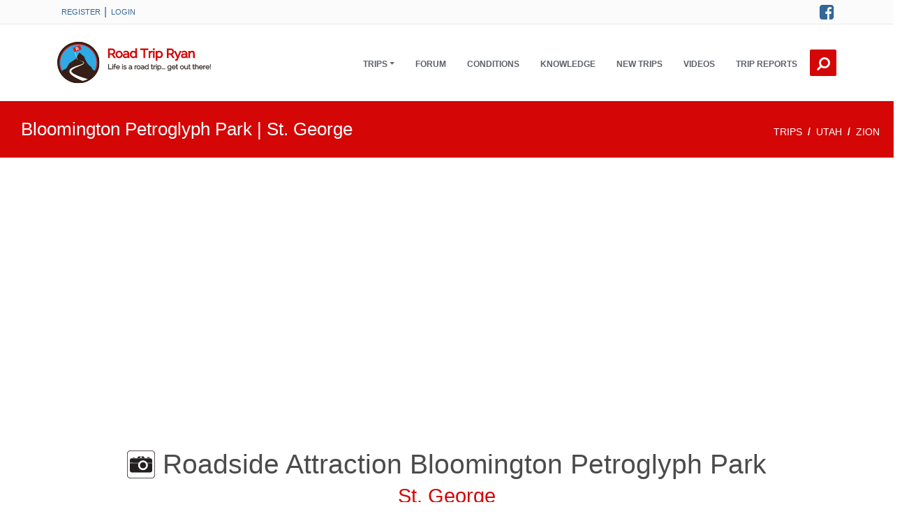

--- FILE ---
content_type: text/html;charset=UTF-8
request_url: https://www.roadtripryan.com/go/t/utah/zion/bloomington-petroglyph-park
body_size: 12342
content:
<!DOCTYPE html>
<html xmlns="http://www.w3.org/1999/xhtml" lang="en">
    <head>
        <link rel="shortcut icon" href="/favicon.ico"/>
        
        <title>Roadside Attraction Bloomington Petroglyph Park - St. George - Road Trip Ryan</title>
        <meta charset="utf-8"/>
        <meta name="viewport" content="width=device-width, initial-scale=1.0"/>
        <meta http-equiv="X-UA-Compatible" content="IE=edge"/>
        <meta property="fb:app_id" content="207998127880"/>
        <meta name="csrf-token" content="qEJIfU2_yebiIa74o38Csu_oB8RvxVH4CFhXUJw6MLUNkHsvnHt5TS_e8NHPFsvJk1I2g4zcKqZbo2XVMWwyZP0CBNc0oUtO">
	    <meta name="robots" content="max-image-preview:large">
        <link href="https://cdn.jsdelivr.net/npm/bootstrap@5.3.3/dist/css/bootstrap.min.css" rel="stylesheet" integrity="sha384-QWTKZyjpPEjISv5WaRU9OFeRpok6YctnYmDr5pNlyT2bRjXh0JMhjY6hW+ALEwIH" crossorigin="anonymous">
        <link href="/go/static/A.assets,,_css,,_theme-style.roadtripryan.min.css+font-awesome,,_css,,_font-awesome.min.css+assets,,_css,,_roadtripryan.css,Mcc.xQVAMcXx4C.css.pagespeed.cf.RGme81ehLZ.css" rel="stylesheet"/>
        
        
        <script src="/go/static/js/jquery.min.js.pagespeed.jm.Y8jX7FH_5H.js"></script>
        <link rel="canonical" href="https://www.roadtripryan.com/go/t/utah/zion/bloomington-petroglyph-park"/>
        <meta http-equiv="Content-Type" content="text/html; charset=UTF-8"/>
        
        <meta name="description" content="A family friendly outing to a park with petroglyphs, Bloomington Petroglyph park is a great stop if passing through the area. Here is information for visiting the park. "/>
        
        
    
        <style>#bannerNonPano{background-image:url(/go/tripimage/maxwidth?id=7eJV&size=1920);width:100%;padding-top:0;margin-top:-40px;margin-bottom:20px;height:25rem;overflow:hidden;background-repeat:no-repeat;background-size:100%;background-position:center center;margin-bottom:20px}@media (max-width:576px){#bannerNonPano{background-image:url(/go/tripimage/maxwidth?id=7eJV&size=576)}}@media (max-width:768px){#bannerNonPano{background-image:url(/go/tripimage/maxwidth?id=7eJV&size=768)}}@media (max-width:992px){#bannerNonPano{background-image:url(/go/tripimage/maxwidth?id=7eJV&size=992)}}</style>
    
    <link href="/go/static/A.css,,_jquery-comments.css+js,,_justifiedGallery.min,,_justifiedGallery.min.css,Mcc.tahXT0KpEg.css.pagespeed.cf.i8FR2vsnrg.css" rel="stylesheet"/>
    
    <style>.card{word-wrap:break-word;background-color:#fff;background-clip:border-box;border:1px solid rgba(0,0,0,.125);border-radius:.25rem}</style>
    
    </head>


    <!-- ======== @Region: body ======== -->
    <body class="page page-elements-navs navbar-layout-default">

        <!-- ======== @Region: #header ======== -->
        <div id="header">
            <!--Branding & Navigation Region-->

            <!--Header upper region-->
            <div class="header-upper" style="background-color: #fbfbfb">
                <!-- all direct children of the .header-inner element will be vertically aligned with each other you can override all the behaviours using the flexbox utilities (flexbox.htm) All elements with .header-brand & .header-block-flex wrappers will automatically be aligned inline & vertically using flexbox, this can be overridden using the flexbox utilities (flexbox.htm) Use .header-block to stack elements within on small screen & "float" on larger screens use .flex-first or/and .flex-last classes to make an element show first or last within .header-inner or .headr-block elements -->
                <div class="header-inner container">
                    <!--user menu-->
                    <div class="header-block-flex flex-first mr-auto">
                        <nav class="nav nav-sm header-block-flex">
                                <a class="nav-link text-xs text-uppercase" href="/go/register/index">Register</a> |
                                <a class="nav-link text-xs text-uppercase" href="/go/login?spring-security-redirect=/t/utah/zion/bloomington-petroglyph-park">Login</a>
                        </nav>
                        
                    </div>
                    <!--social media icons-->
                    <div class="nav nav-icons header-block flex-last">
                        <a href="https://www.facebook.com/roadtripryan" class="nav-link"> <i class="fa fa-facebook-square icon-1x"></i> <span class="sr-only">Facebook</span> </a>
                    </div>
                </div>
            </div>
            <div data-toggle="sticky">

                <!--Header search region - hidden by default -->
                <div class="header-search collapse" id="search">
                    <form class="search-form container" action="/go/searchable" method="get">
                        <input type="text" name="q" class="form-control search" value="" placeholder="Search"/>
                        <button type="submit" class="btn btn-link"><span class="sr-only">Search </span><i class="fa fa-search fa-flip-horizontal search-icon"></i></button>
                        <button type="button" class="btn btn-link close-btn" data-toggle="search-form-close"><span class="sr-only">Close </span><i class="fa fa-times search-icon"></i></button>
                    </form>
                </div>

                <!--Header & Branding region-->
                <div class="header">
                    <!-- all direct children of the .header-inner element will be vertically aligned with each other you can override all the behaviours using the flexbox utilities (flexbox.htm) All elements with .header-brand & .header-block-flex wrappers will automatically be aligned inline & vertically using flexbox, this can be overridden using the flexbox utilities (flexbox.htm) Use .header-block to stack elements within on small screen & "float" on larger screens use .flex-first or/and .flex-last classes to make an element show first or last within .header-inner or .headr-block elements -->
                    <div class="header-inner container">
                        <!--branding/logo -->
                        <div class="header-brand flex-first">
                            <a href="/go/">
                                <img class="roadtripryanlogo" src="/go/static/images/roadtripryan-logo.svg" alt="RoadTripRyan" width="200" onerror="this.src='/go/static/images/roadtripryan.jpg'"/>
                            </a>
                        </div>
                        <!-- other header content -->
                        <div class="header-block  order-5">

                            <!--Search trigger -->
                            <a href="#search" aria-label="Search this site." class="btn-search btn btn-icon btn-link header-btn float-right flex-last" data-toggle="search-form" data-target=".header-search"><i class="fa fa-search fa-flip-horizontal search-icon"></i></a>

                            <!-- mobile collapse menu button - data-toggle="collapse" = default BS menu - data-toggle="jpanel-menu" = jPanel Menu - data-toggle="overlay" = Overlay Menu -->
                            <a href="#top" class="btn btn-link btn-icon header-btn float-right d-lg-none" data-toggle="jpanel-menu" data-target=".navbar-main" data-direction="right" aria-label="Open Menu"> <i class="fa fa-bars"></i> </a>
                        </div>

                        <div class="navbar navbar-expand-md">
                            <!--everything within this div is collapsed on mobile-->
                            <div class="navbar-main collapse">
                                <!--main navigation-->
                                <ul class="nav navbar-nav float-lg-right dropdown-effect-fade">
                                    <!-- Trips -->
                                    <li class="nav-item d-lg-none">
                                        <a href="/go/trips/" class="nav-link">Trips</a>
                                    </li>
                                    <li class="nav-item dropdown d-none d-lg-block">
                                        <a id="tripDownLink" href="#" class="nav-link dropdown-toggle" data-bs-toggle="dropdown" aria-expanded="false" role="button" data-hover="dropdown">Trips</a>
                                        <!-- Menu -->
                                        <div class="dropdown-menu" aria-labelledby="tripDownLink">
                                            <a href="/go/map/" class="dropdown-item">Overview Map</a>
                                            <a href="/go/tag/showtag/county highpoint" class="dropdown-item">Utah County Highpoints</a>
                                            <a href="/go/a/utah/zion" class="dropdown-item">Zion</a>
                                            <a href="/go/a/utah/moab" class="dropdown-item">Moab</a>
                                            <a href="/go/a/utah/escalante" class="dropdown-item">Escalante</a>
                                            <a href="/go/a/utah/north-wash" class="dropdown-item">North Wash</a>
                                            <a href="/go/trips/" class="dropdown-item">More...</a>
                                        </div>
                                    </li>

                                    <!-- Forum -->
                                    <li class="nav-item">
                                        <a href="https://forum.roadtripryan.com" class="nav-link">Forum</a>
                                    </li>

                                    <li class="nav-item">
                                        <a href="/go/conditions/" class="nav-link">Conditions</a>
                                    </li>

                                    <!-- Information -->
                                    <li class="nav-item">
                                        <a href="/go/c/information/" class="nav-link">Knowledge</a>
                                    </li>

                                    <!-- New Additions -->
                                    <li class="nav-item">
                                        <a href="/go/newadditions.html" class="nav-link">New Trips</a>
                                    </li>

                                    <!-- Videos -->
                                    <li class="nav-item">
                                        <a href="/go/videos/index" class="nav-link">Videos</a>
                                    </li>

                                    <!-- Trip Reports -->
                                    <li class="nav-item">
                                        <a href="https://forum.roadtripryan.com/c/trip-reports/7" class="nav-link">Trip Reports</a>
                                    </li>
                                </ul>
                            </div>
                            <!--/.navbar-collapse -->
                        </div>
                    </div>
                </div>
            </div>
        </div>


        <!-- Page header ie - New Additions - What is new -->
        <div class="row page-info d-flex align-items-center">
                <div class="col-12">
                    <h1 class="headerBig" style="font-weight: 300;">
                        Bloomington Petroglyph Park 
                         | 
                         St. George
                    </h1>
                    <!-- BreadCrumb -->
                        <nav aria-label="breadcrumb">
                            <ol class="breadcrumb" style="position:relative; top:50%; transform:translate(0,50%); float:right; padding-right: 20px; ">
                                
                                    
                                        
                                        <li class="breadcrumb-item active">
                                            <a href="/go/trips/">trips</a>
                                        </li>
                                    
                                        
                                        <li class="breadcrumb-item active">
                                            <a href="/go/a/utah/">utah</a>
                                        </li>
                                    
                                        
                                        <li class="breadcrumb-item active">
                                            <a href="/go/a/utah/zion/">zion</a>
                                        </li>
                                    
                                
                            </ol>
                        </nav>
                    </div>
            </div>






    <div class="content" style="margin: 0 auto; min-height: 500px; padding-top: 40px; padding-bottom: 20px;">
        <div id="page_content">
    <div style="width: 100%">
    
    
        <style>#bannerNonPano{background-image:url(/go/tripimage/maxwidth?id=7eJV&size=1920);width:100%;padding-top:0;margin-top:-40px;margin-bottom:20px;height:25rem;overflow:hidden;background-repeat:no-repeat;background-size:100%;background-position:center center;margin-bottom:20px}@media (max-width:576px){#bannerNonPano{background-image:url(/go/tripimage/maxwidth?id=7eJV&size=576)}}@media (max-width:768px){#bannerNonPano{background-image:url(/go/tripimage/maxwidth?id=7eJV&size=768)}}@media (max-width:992px){#bannerNonPano{background-image:url(/go/tripimage/maxwidth?id=7eJV&size=992)}}</style>

    
    
    <div class="d-none d-md-block">
        <div id="bannerNonPano">
        </div>
    </div>
</div>
    <div class="container fixedWidthCenterContent">
        <div style="width: 100%">
    <h1 id="trip_name" style="text-align: center; margin-top: 20px; font-size: 29pt; margin-bottom: 0px;">
        <img src="/go/static/activity-icons/roadside.svg" height="45" width="40" style="vertical-align:middle; padding-bottom: 5px; width: 40px" alt="Roadside Attraction Bloomington Petroglyph Park - St. George"/>

       
        
            <span>
                <span class="tripTitle">Roadside Attraction Bloomington Petroglyph Park </span>
            </span>

            
        
    </h1>
    <h2 style="text-align: center">
        <span class="highlightColor" style="font-size:22pt"> St. George</span>
    </h2>


    

</div>
        <div>
    

    

    
</div>
        <div style="margin-top: 10px; margin-bottom: 30px;">
    <div>

        


        

        <script>function dismissAlert(){document.cookie="mobileAlert=false; expires=Fri, 31 Dec 9999 23:59:59 GMT";}</script>
    </div>
    <div class="jumpTo">
        <a href="#overview"><i class="fa fa-star-o hidden-xs hidden-sm"></i> Overview</a> |
        <a href="#beta_trailhead"><i class="fa fa-road hidden-xs hidden-sm"></i> Getting There</a> |
        <a href="#beta_route"><i class="fa fa-compass hidden-xs hidden-sm"></i> Route</a> |
        <a href="#beta_photos"><i class="fa fa-camera-retro hidden-xs hidden-sm"></i> Photos</a> |
        <a href="#beta_map"><i class="fa fa-globe hidden-xs hidden-sm"></i> Maps</a> |
        <a href="#commentList"><i class="fa fa-pencil hidden-xs hidden-sm"></i> Comments</a>
    </div>
</div>
        
        <div id="overview" style="margin-top: -20px;">
            <h3>Overview</h3>
            <div class="i-section-title">
                <i class="fa fa-star-o"></i>
            </div>

            <div>
    <div class="tripDownloadLinks rounded" style="width: 100%; vertical-align: middle; padding: 10px; margin-bottom: 5px; width: 100%; border: 1px solid #C00; background-color: #f5f5f5; font-weight: bold; ">
    <ul class="nav flex-column flex-md-row">
        <li class="nav-item" style="padding: 5px;  margin-right: 10px">
            <a href="/go/pdf/downloadpdf?download-file=bloomington-petroglyph-park.pdf&amp;filename=bloomington-petroglyph-park-zion.pdf">
            <i class="fa fa-file-pdf-o"></i> View PDF</a>
        </li>
        <li class="nav-item" style="padding: 5px;  margin-right: 10px"><a href="https://play.google.com/store/apps/details?id=com.roadtripryan.android.play">
            <i class="fa fa-android"></i> Android App</a>
        </li>
        <li class="nav-item" style="padding: 5px;  margin-right: 10px"><a href="https://itunes.apple.com/us/app/road-trip-ryan-trip-guide/id1135193342?ls=1&amp;mt=8">
            <i class="fa fa-apple"></i> iPhone App</a>
        </li>


        


        <li class="nav-item" style="padding: 5px; margin-right: 10px">
            <a href="/go/login?gpx_login=1&amp;spring-security-redirect=/t/utah/zion/bloomington-petroglyph-park">
                <i class="fa fa-map-o"></i> Download GPX
            </a>
        </li>

        <li class="nav-item" style="padding: 5px;">
            <a href="/go/donate"><i class="fa fa-money"></i> Donate To Support The Site!</a>
        </li>
    </ul>
</div>
</div>

            <div id="beta_overview">
                <div class="row">
                    <div class="col-md-7 col-sm-12">
                        <div>
<style>.br-theme-fontawesome-stars-o .br-widget{height:28px;white-space:nowrap}.br-theme-fontawesome-stars-o .br-widget a{font:20px/1 FontAwesome;text-rendering:auto;-webkit-font-smoothing:antialiased;text-decoration:none;margin-right:2px}.br-theme-fontawesome-stars-o .br-widget a:after{content:'\f006';color:#d2d2d2}.br-theme-fontawesome-stars-o .br-widget a.br-active:after{content:'\f005';color:#edb867}.br-theme-fontawesome-stars-o .br-widget a.br-selected:after{content:'\f005';color:#edb867}.br-theme-fontawesome-stars-o .br-widget a.br-fractional:after{content:'\f123';color:#edb867}.br-theme-fontawesome-stars-o .br-widget .br-current-rating{display:none}.br-theme-fontawesome-stars-o .br-readonly a{cursor:default}.br-theme-fontawesome-stars-o .br-reverse a.br-fractional{display:inline-block;transform:scaleX(-1);-moz-transform:scaleX(-1);-webkit-transform:scaleX(-1);filter:FlipH;-ms-filter:"FlipH"}@media print{.br-theme-fontawesome-stars-o .br-widget a:after{content:'\f006';color:#000}.br-theme-fontawesome-stars-o .br-widget a.br-active:after,.br-theme-fontawesome-stars-o .br-widget a.br-selected:after{content:'\f005';color:#000}.br-theme-fontawesome-stars-o .br-widget a.br-fractional:after{content:'\f123';color:#000}}</style>
<div style="width: 100%; margin-top: 10px">
    <div style="line-height: 2px; margin-left: 0px; maring-top: 5px;">
        <br/>
        <select id="barrating" style="visibility: hidden">
            <option value=""></option>
            <option value="1">1</option>
            <option value="2">2</option>
            <option value="3">3</option>
            <option value="4">4</option>
            <option value="5">5</option>
        </select>

        <div id="ratingCountArea">( <a href="/go/trip/stats/bloomington-petroglyph-park#todo">
                Rated <span>3.0</span> / <span>1</span> Ratings</a> )
        </div>

        

    </div>
    <div class="beta_item" style="margin-top: 10px">
        <a href="/go/trip/stats/bloomington-petroglyph-park#todo"><span>6</span> Todo Lists</a> /
            <a href="/go/trip/stats/bloomington-petroglyph-park#tick"><span>0</span> Ticks</a></div>
    </div>
    <script>//<![CDATA[
var tripInstanceId=948;var tripShortName="bloomington-petroglyph-park";
//]]></script>

    <script>//<![CDATA[
function doSelectRating(value,text,event){if(typeof(event)!=='undefined'){var formData={id:tripInstanceId,type:"trip",rating:value};$.ajax({type:"POST",url:"/go/rateable/rate/"+tripShortName,data:formData,success:function(data,textStatus,jqXHR){var count=data.split(",");var newText="( <a href='/go/trip/stats/"+tripShortName+"#todo'>Rated "+Number(count[0]).toFixed(2)+" / Ratings "+count[1]+"</a> ) <strong>"+count[2]+"</strong>"
$('div#ratingCountArea').html(newText);}});}else{}}$(function(){$('#barrating').barrating({theme:'fontawesome-stars-o',initialRating:3.0,readonly:true,allowEmpty:true,onSelect:doSelectRating});});$(document).ready(function(){$('#barrating').css("visibility","visible");})
//]]></script>
</div>

                        <div>
        <span>
                <strong>RATING:</strong> <span>Roadside Attraction</span>
        </span>

        
</div>
                        
                        
                        <div>
        <strong>LENGTH:</strong> <a href='/go/c/getting-started/how-to-use-this-guide#length' target="_blank"><span>1+ hours</span></a>
</div>
                        
                    </div>
                    <div class="d-none d-md-block d-md-block col-md-5 text-center">
                        <div><table padding='0' spacing='0' class='weatherTable' style='font-size: .8em'><tr><td style="padding: 5px">
                      <p style='margin-bottom: 0px; font-weight: bold'>Sun</p>
                      <img src='https://www.roadtripryan.com/weather-icons/sct_size_medium' width='40' height='40' alt='Mostly sunny, with a high near 58. South wind 1 to 5 mph.'/>
                      <p style='margin-bottom: 0px;'><span style="color: #cd2026">58</span> | <span style="color: blue">33</span></p></td><td style="padding: 5px">
                      <p style='margin-bottom: 0px; font-weight: bold'>Mon</p>
                      <img src='https://www.roadtripryan.com/weather-icons/skc_size_medium' width='40' height='40' alt='Patchy frost before 11am. Sunny, with a high near 54.'/>
                      <p style='margin-bottom: 0px;'><span style="color: #cd2026">54</span> | <span style="color: blue">32</span></p></td><td style="padding: 5px">
                      <p style='margin-bottom: 0px; font-weight: bold'>Tue</p>
                      <img src='https://www.roadtripryan.com/weather-icons/sct_size_medium' width='40' height='40' alt='Mostly sunny, with a high near 56.'/>
                      <p style='margin-bottom: 0px;'><span style="color: #cd2026">56</span> | <span style="color: blue">32</span></p></td><td style="padding: 5px">
                      <p style='margin-bottom: 0px; font-weight: bold'>Wed</p>
                      <img src='https://www.roadtripryan.com/weather-icons/sct_size_medium' width='40' height='40' alt='Mostly sunny, with a high near 55.'/>
                      <p style='margin-bottom: 0px;'><span style="color: #cd2026">55</span> | <span style="color: blue">35</span></p></td><td style="padding: 5px">
                      <p style='margin-bottom: 0px; font-weight: bold'>Thu</p>
                      <img src='https://www.roadtripryan.com/weather-icons/few_size_medium' width='40' height='40' alt='Patchy frost before 11am. Sunny, with a high near 56.'/>
                      <p style='margin-bottom: 0px;'><span style="color: #cd2026">56</span> | <span style="color: blue">32</span></p></td></tr><tr><td colspan='5' style='text-align: center; padding: 10px; font-weight: bold;'><a href='http://forecast.weather.gov/MapClick.php?lat=37.05263&lon=-113.61546' target='_blank'>View Full Weather Details</a></td></tr></table></div>
                    </div>
                </div>
                <div class="row">
                    <div class="col-sm-12">
                        <div>
        <strong>SEASON:</strong> <span>Any</span>
</div>
                        
                        
                        <div>
        <strong>WATER:</strong> <span>None.</span>
</div>
                        
                        
                        
                    </div>
                </div>
                <div class="row">
                    <div class="d-md-none  d-sm-block  col-sm-12 text-center">
                        <div><table padding='0' spacing='0' class='weatherTable' style='font-size: .8em'><tr><td style="padding: 5px">
                      <p style='margin-bottom: 0px; font-weight: bold'>Sun</p>
                      <img src='https://www.roadtripryan.com/weather-icons/sct_size_medium' width='40' height='40' alt='Mostly sunny, with a high near 58. South wind 1 to 5 mph.'/>
                      <p style='margin-bottom: 0px;'><span style="color: #cd2026">58</span> | <span style="color: blue">33</span></p></td><td style="padding: 5px">
                      <p style='margin-bottom: 0px; font-weight: bold'>Mon</p>
                      <img src='https://www.roadtripryan.com/weather-icons/skc_size_medium' width='40' height='40' alt='Patchy frost before 11am. Sunny, with a high near 54.'/>
                      <p style='margin-bottom: 0px;'><span style="color: #cd2026">54</span> | <span style="color: blue">32</span></p></td><td style="padding: 5px">
                      <p style='margin-bottom: 0px; font-weight: bold'>Tue</p>
                      <img src='https://www.roadtripryan.com/weather-icons/sct_size_medium' width='40' height='40' alt='Mostly sunny, with a high near 56.'/>
                      <p style='margin-bottom: 0px;'><span style="color: #cd2026">56</span> | <span style="color: blue">32</span></p></td><td style="padding: 5px">
                      <p style='margin-bottom: 0px; font-weight: bold'>Wed</p>
                      <img src='https://www.roadtripryan.com/weather-icons/sct_size_medium' width='40' height='40' alt='Mostly sunny, with a high near 55.'/>
                      <p style='margin-bottom: 0px;'><span style="color: #cd2026">55</span> | <span style="color: blue">35</span></p></td><td style="padding: 5px">
                      <p style='margin-bottom: 0px; font-weight: bold'>Thu</p>
                      <img src='https://www.roadtripryan.com/weather-icons/few_size_medium' width='40' height='40' alt='Patchy frost before 11am. Sunny, with a high near 56.'/>
                      <p style='margin-bottom: 0px;'><span style="color: #cd2026">56</span> | <span style="color: blue">32</span></p></td></tr><tr><td colspan='5' style='text-align: center; padding: 10px; font-weight: bold;'><a href='http://forecast.weather.gov/MapClick.php?lat=37.05263&lon=-113.61546' target='_blank'>View Full Weather Details</a></td></tr></table></div>
                    </div>
                </div>
            </div>

            

            <div>
    <div style="vertical-align: middle; margin-top: 10px; margin-bottom: 20px;">
         <div class="tags">
             <i class="fa fa-tags" style="float: left; vertical-align:middle; font-size: 20px">
             </i>
             <div style="display: flex; flex-wrap: wrap;">
                 <div style="min-height: 35px">
                     <a href="/go/tag/showTag/roadside" class="badge-default" style="margin: 5px;  padding: 10px; background-color: #5b616b;">roadside</a>
                 </div>
                 <div style="min-height: 35px">
                     <a href="/go/tag/showTag/rock%20art" class="badge-default" style="margin: 5px;  padding: 10px; background-color: #5b616b;">rock art</a>
                 </div>
                 <div style="min-height: 35px">
                     <a href="/go/tag/showTag/dog%20friendly" class="badge-default" style="margin: 5px;  padding: 10px; background-color: #5b616b;">dog friendly</a>
                 </div>
                 <div style="min-height: 35px">
                     <a href="/go/tag/showTag/family%20friendly" class="badge-default" style="margin: 5px;  padding: 10px; background-color: #5b616b;">family friendly</a>
                 </div>
                 <div style="min-height: 35px">
                     <a href="/go/tag/showTag/beginner" class="badge-default" style="margin: 5px;  padding: 10px; background-color: #5b616b;">beginner</a>
                 </div>
                 <div style="min-height: 35px">
                     <a href="/go/tag/showTag/access:%20paved" class="badge-default" style="margin: 5px;  padding: 10px; background-color: #5b616b;">access: paved</a>
                 </div>
             </div>
        </div>
    </div>


    

</div>

            <div>
    <div style="text-align: center; margin-top: 20px;">
           <div class="row">

                <!-- Landscape one column -->
                 <div class="col-sm-12">
                     <a href="/go/tripimage/showphoto/7eJV">
                         <img data-src="/go/resources/content/utah/zion/bloomington-petroglyph-park/user-submitted/ryancornia-1607026066657.jpg" alt="One of the prominent panels. " style="text-align: center; margin: 0px; height: auto;   width: 100%;" height="3000" width="4000" class="lazyload" data-srcset="/go/tripimage/maxwidth?size=576&amp;id=7eJV 576w, /go/tripimage/maxwidth?size=768&amp;id=7eJV 768w, /go/tripimage/maxwidth?size=922&amp;id=7eJV 922w" size="(min-width: 36em) 50vw, 100vw"/>
                     </a>
                     <p style="margin-top: 0px; padding-top: 0px; font-size: .8em; font-style: italic">One of the prominent panels. </p>
                 </div>

               <!-- Portrait Two columns -->
               
               
           </div>
    </div>
</div>

            <div id="beta_hype" style=""><p>Bloomington was settled in 1870 when William Carpenter founded the town. The town, with its location near the Virgin River and warm climate must have seemed like an idyllic spot to settle. Native Americans had also visited and likely settled in the area, long before 1870. On the west side of town, at the base of Bloomington Hill, there is an area of boulders with petroglyphs left by the pre-1870 occupants of the area. The Bloomington Petroglyph Park is a small park meant to preserve the rock art. It is an interesting contrast to have a petroglyph park in the middle of an ordinary neighborhood.</p>

<p>Easy access makes this a must visit for anyone passing through, and excellent place for a family picnic. The rock art on the boulders is fascinating. Some areas appear to be wearing off with the ravages of time, but the many glyphs are still very visible.</p>
</div>
        </div>

        <div>
    <div style="text-align: center; margin-top: 20px;">
           <div class="row">

                <!-- Landscape one column -->
                 <div class="col-sm-12">
                     <a href="/go/tripimage/showphoto/b0Q2">
                         <img data-src="/go/resources/content/utah/zion/bloomington-petroglyph-park/user-submitted/ryancornia-1607026097828.jpg" alt="The boulders at Bloomington Petroglyph Park" style="text-align: center; margin: 0px; height: auto;   width: 100%;" height="3000" width="4000" class="lazyload" data-srcset="/go/tripimage/maxwidth?size=576&amp;id=b0Q2 576w, /go/tripimage/maxwidth?size=768&amp;id=b0Q2 768w, /go/tripimage/maxwidth?size=922&amp;id=b0Q2 922w" size="(min-width: 36em) 50vw, 100vw"/>
                     </a>
                     <p style="margin-top: 0px; padding-top: 0px; font-size: .8em; font-style: italic">The boulders at Bloomington Petroglyph Park</p>
                 </div>

               <!-- Portrait Two columns -->
               
               
           </div>
    </div>
</div>

        <div id="beta_trailhead_route">
            <div>
  <style>.TrailHeadNoWaypoint{list-style-type:none;padding-top:20px;margin-left:-20px}</style>
  <div id="beta_trailhead" style="">
    <h3>Getting There</h3>
    <div class="i-section-title">
      <i class="fa fa-road">
      </i>
    </div>

    <div><p>From I-15, take exit 2 (Southern Parkway) and head west. This is left if you are heading south on I-15. Just off the highway, turn right on Pioneer Road.</p>

<p>Follow Pioneer Road for 1.0 mile and turn left on Sugar Leo Rd.</p>

<p>Follow Sugar Leo Rd for about 0.9 miles and turn left on Man O War Rd and follow it for 0.4 miles. Man O War road crosses the Virgin River.</p>

<p>Once over the Virgin River, turn left on Bloomington Drive. Follow Bloomington Drive for 1.4 miles as it winds through the neighborhood. Turn left on Navajo Drive, with the Petroglyph Park being 0.1 miles down Navajo Drive.</p>
</div>

      
    </div>
</div>
        </div>


        <div>
    <div style="text-align: center; margin-top: 20px;">
           <div class="row">

                <!-- Landscape one column -->
                 <div class="col-sm-12">
                     <a href="/go/tripimage/showphoto/LYm3">
                         <img data-src="/go/resources/content/utah/zion/bloomington-petroglyph-park/user-submitted/ryancornia-1607026132056.jpg" alt="A very well used panel. " style="text-align: center; margin: 0px; height: auto;   width: 100%;" height="3000" width="4000" class="lazyload" data-srcset="/go/tripimage/maxwidth?size=576&amp;id=LYm3 576w, /go/tripimage/maxwidth?size=768&amp;id=LYm3 768w, /go/tripimage/maxwidth?size=922&amp;id=LYm3 922w" size="(min-width: 36em) 50vw, 100vw"/>
                     </a>
                     <p style="margin-top: 0px; padding-top: 0px; font-size: .8em; font-style: italic">A very well used panel. </p>
                 </div>

               <!-- Portrait Two columns -->
               
               
           </div>
    </div>
</div>
        <div>
            <div>
  <div id="beta_route">
    <h3>Route</h3>
      <div class="i-section-title">
          <i class="fa fa-compass">
          </i>
      </div>

      <div><div class="note" style='font-size: 12px;'>
                 <span style="font-weight: bold">Rock Art and Historic Site Etiquette</span>
                 <br/>
                 <span>Rock art and historic sites are fragile, non-renewable cultural resources that, once damaged, can never be replaced.
                 To ensure they are protected, please:</span>
                 <br/>
                 <ul style="margin-bottom: 0px; padding-bottom: 0px;">
                    <li>Avoid Touching the Petroglyphs: Look and observe, BUT DO NOT TOUCH!</li>
                    <li>Stay on the Trails: Stay on the most used trails when visiting sites, and don't create new trails or trample vegetation.</li>
                    <li>Photography and Sketching is Allowed: Do not introduce any foreign substance to enhance the carved and pecked images for photographic or drawing purposes. Altering, defacing, or damaging the petroglyphs is against the law -- even if the damage is unintentional.</li>
                    <li>Pets: Keep pets on a leash and clean up after them.</li>
                    <li>Artifacts:  If you happen to come across sherds (broken pottery) or lithics (flakes of stone tools), leave them where you see them. Once they are moved or removed, a piece of the past is forever lost.</li>
                </ul>
</div></div>

      <div><p>Once at the park, it is a small place to wander. Be sure to check the backsides of the boulders as well, as there are many glyphs on all side of the boulders.</p>
</div>
      <br/>
  </div>
  <div style="clear: both"> </div>
</div>
            
        </div>

        <div style="width: 100%">
<div id="beta_photos">
    <div>
        <h3>Photos</h3>
        <div class="i-section-title">
            <i class="fa fa-camera-retro"></i>
        </div>

        <div id="gallery" class="lazyload" data-lazy-function="photos">
            <a href="/go/tripimage/showphoto/7eJV">
                <img data-src="/go/tripimage/maxwidth?id=7eJV&amp;size=600" class="lazyload" width="600" alt="One of the prominent panels. "/>
            </a><a href="/go/tripimage/showphoto/b0Q2">
                <img data-src="/go/tripimage/maxwidth?id=b0Q2&amp;size=600" class="lazyload" width="600" alt="The boulders at Bloomington Petroglyph Park"/>
            </a><a href="/go/tripimage/showphoto/LYm3">
                <img data-src="/go/tripimage/maxwidth?id=LYm3&amp;size=600" class="lazyload" width="600" alt="A very well used panel. "/>
            </a><a href="/go/tripimage/showphoto/4eKy">
                <img data-src="/go/tripimage/maxwidth?id=4eKy&amp;size=600" class="lazyload" width="600" alt="Bloomington Petroglyph Park"/>
            </a><a href="/go/tripimage/showphoto/RYwW">
                <img data-src="/go/tripimage/maxwidth?id=RYwW&amp;size=600" class="lazyload" width="600" alt="Great rock art at Bloomington Petroglyph Park"/>
            </a>
            
        </div>

    </div>

    


    <!-- EMBEDDED VIDEOS -->
        
</div>

    <script type="text/javascript">//<![CDATA[
var videosJson="[]";var videos=JSON.parse(videosJson);function photos(e){var photosToLoad=$("#gallery").find('.lazyload')
$.each(photosToLoad,function(index,value){LazyLoad.load(value,null);})
$("#gallery").justifiedGallery({rowHeight:230,lastRow:'nojustify',margins:2});}function switchVideo(video){console.log("Here is switch video: "+video);let i=0;while(i<videos.length){if(videos[i].id==video){console.log(videos[i]);document.getElementById('videoContainer').innerHTML='<lite-youtube videoid="'+videos[i].embed+'" params="rel=0" ></lite-youtube>';break;}i++;}}
//]]></script>
</div>

        <div id="beta_map" style="width: 100%">
    <div>
        <h3>Maps</h3>
        <div class="i-section-title">
            <i class="fa fa-globe"></i>
        </div>

        <div id="map" class="lazyload" data-lazy-function="map" data-map="true" style="width:100%;height:500px;padding: 0px; margin: 0px"></div>
        <div id="chart_div">
        </div>

        



        <div style="margin-bottom: 10px; margin-left: 10px;">
          <strong>Printable Maps:</strong>
          <div class="row">
              <div class="col-6 col-sm-4 col-md-3">
                  <div style="padding: 5px;">
                      <div>
                          <a href="/go/resources/content/utah/zion/bloomington-petroglyph-park/user-submitted/map/ryancornia-1607025951342.jpg" target="_blank">
                                <img data-src="/go/tripimage/maxwidth?id=Pa2k&amp;size=325" class="map img-fluid lazyload" style="display:block; margin:auto; max-width: 100%" width="325" alt="Bloomington Petroglyph Park - Roadside Attraction Map" title="Bloomington Petroglyph Park - Roadside Attraction Map"/>
                          </a>

                          
                      </div>
                  </div>
              </div>
          </div>
        </div>
    </div>




    


    <div id='beta_waypoints'>
        <div class="accordion" id="accordionExample">
            <div class="accordion-item">
                <h2 class="accordion-header" id="headingOne">
                    <button class="accordion-button collapsed" type="button" data-bs-toggle="collapse" data-bs-target="#collapseOne" aria-expanded="false" aria-controls="collapseOne">
                        Waypoints
                    </button>
                </h2>
                <div id="collapseOne" class="accordion-collapse collapse" aria-labelledby="headingOne" data-bs-parent="#accordionExample">
                    <div class="accordion-body">
                        <table class="table-striped" style="width: 100%; margin-top: 10px">
                            <tbody class="table-striped">
                            <tr style="font-size: 13px;">
                                <td style="vertical-align: top; padding-left: 30px">Petroglyph Park</td>
                                <td style="width: 250px; vertical-align: middle;">
                                    <p style="font-style: italic; margin: 2px;">12S 267424E 4103910N</p>
                                    <p style="font-style: italic; margin: 2px;">37°03'09"N 113°36'56"W</p>
                                </td>
                            </tr>
                            </tbody>
                        </table>
                    </div>
                </div>
            </div>
        </div>

</div>

    <script type="text/javascript">//<![CDATA[
var shouldShowElevation=false;function showMap(e){var giftofspeed=document.createElement('link');giftofspeed.rel='stylesheet';giftofspeed.href='/go/static/leaflet/leaflet.css';giftofspeed.type='text/css';var godefer=document.getElementsByTagName('link')[0];godefer.parentNode.insertBefore(giftofspeed,godefer);var map=$(e).data('map');if(map){var dataUrl="\/go\/map\/iframe-gpx?id=948\u0026json=true";var colorSegments=false;mapLoad(dataUrl,colorSegments,'map','chart_div',shouldShowElevation);}};
//]]></script>
</div>

        <div class="row" style="padding: 10px">
            <div style="width: 100%">
<style>ul.child-comments{padding-left:50px}</style>
<div style="width: 100%">
    <h3 id="commentList">Comments</h3>
    <div class="i-section-title">
        <i class="fa fa-pencil">
        </i>
    </div>
</div>
<div style="text-align: center; font-size: 18px; width: 100%; padding-bottom: 20px;">
    <strong>Want to make a comment?  <a href="/go/login?spring-security-redirect=/t/utah/zion/bloomington-petroglyph-park">Login</a> and let yourself be heard.</strong>
</div>
    <div class="row" id="comments-container" style="width: 100%">

    </div>
    <script type="text/javascript">//<![CDATA[
$.ajaxSetup({headers:{'X-CSRF-TOKEN':$('meta[name="csrf-token"]').attr('content')}});$(function(){var isLoggedIn=false;var className="com.roadtripryan.model.Trip";var classId=948;function error(data){alert("Error posting comment. ("+data+")")}$('#comments-container').comments({textareaPlaceholderText:"Add current conditions, questions, or other comments...",profilePictureURL:"/go/profile/avatar_image/"+-1,currentUserId:"anonymousUser",fullname:"anonymousUser",roundProfilePictures:false,textareaRows:1,enableAttachments:false,enableHashtags:true,enablePinging:false,enableDeletingCommentWithReplies:false,readOnly:!isLoggedIn,popularText:'Tagged #conditions',hashtagClicked:function(hashtag){location.hash='tags/'+hashtag},getComments:function(successFunction,error){$.ajax({type:'get',url:'/go/api/comments?modelId='+classId+'&type='+className,success:function(commentsArray){successFunction(commentsArray)},error:error});},postComment:function(commentJSON,success,error){$.ajax({type:'post',url:'/go/api/comments?modelId='+classId+'&type='+className+'&apiAction=postComment',data:commentJSON,success:function(comment){success(comment)},error:function(data){alert("Error posting comment. ("+data.responseText+")")}});},putComment:function(commentJSON,success,error){$.ajax({type:'post',url:'/go/api/comments?modelId='+classId+'&type='+className+'&apiAction=putComment&commentId='+commentJSON.id,data:commentJSON,success:function(comment){success(comment)},error:function(data){alert("Error posting comment. ("+data.responseText+")")}});},deleteComment:function(commentJSON,success,error){$.ajax({type:'delete',url:'/go/api/comments?apiAction=deleteComment&modelId='+classId+'&type='+className+'&commentId='+commentJSON.id,success:success,error:error});},upvoteComment:function(commentJSON,success,error){console.log(commentJSON);var commentURL='/go/api/comments?apiAction=upvote&modelId='+classId+'&type='+className+'&commentId='+commentJSON.id;if(commentJSON.userHasUpvoted){$.ajax({type:'post',url:commentURL,data:{comment:commentJSON.id},success:function(){success(commentJSON)},error:error});}else{$.ajax({type:'delete',url:commentURL,success:function(){success(commentJSON)},error:error});}}});});
//]]></script>
</div>
        </div>

    </div>
</div>
    </div>
        <!-- ======== @Region: #footer ======== -->
        <footer id="footer" style="padding-top: 0px;">
            <div class="footer-image" style=" width: 100%; padding-top: 30px; ">
                <div class="row d-flex" style="max-width: 1200px; margin: auto">
                    <div class="col-lg-8">
                        <div class="row">
                            <div class="col-6 col-md-3">
                                <span class="content-style3-title highlightColor" style="font-weight: bold">
                                    Areas
                                </span>
                                <ul class="list-unstyled footer-links">
                                    <li><a href="/go/a/utah/capitol-reef">Capitol Reef</a></li>
                                    <li><a href="/go/a/utah/cedar-mesa">Cedar Mesa</a></li>
                                    <li><a href="/go/a/utah/escalante">Escalante/Bryce</a></li>
                                    <li><a href="/go/a/arizona/grand-canyon">Grand Canyon</a></li>
                                    <li><a href="/go/a/utah/powell">Lake Powell</a></li>
                                    <li><a href="/go/a/utah/moab">Moab</a></li>
                                </ul>
                            </div>
                            <div class="col-6 col-md-3">
                                <span class="content-style3-title highlightColor">
                                    &nbsp;&nbsp;
                                </span>
                                <ul class="list-unstyled footer-links">
                                    <li><a href="/go/a/utah/north-wash">North Wash</a></li>
                                    <li><a href="/go/a/utah/northern-utah">Northern Utah</a></li>
                                    <li><a href="/go/a/wyoming/north-west-wyoming">NW Wyoming</a></li>
                                    <li><a href="/go/a/other/odds-and-ends-area">Odds &amp; Ends</a></li>
                                    <li><a href="/go/a/wyoming/reddesert">Red Desert</a></li>
                                    <li><a href="/go/a/utah/robbers-roost">Robbers Roost</a></li>
                                </ul>
                            </div>
                            <div class="col-6 col-md-3">
                                 <span class="content-style3-title highlightColor">
                                    &nbsp;&nbsp;
                                </span>
                                <ul class="list-unstyled footer-links">
                                    <li><a href="/go/a/utah/san-rafael-swell">San Rafael Swell</a></li>
                                    <li><a href="/go/a/utah/wasatch">Wasatch Front</a></li>
                                    <li><a href="/go/a/utah/westdesert">West Desert</a></li>
                                    <li><a href="/go/a/utah/zion">Zion/SW Utah</a></li>
                                </ul>
                            </div>
                            <div class="col-6 col-md-3">
                                <span class="content-style3-title highlightColor" style="font-weight: bold">
                                    Links
                                </span>
                                <ul class="list-unstyled footer-links">
                                    <li><a href="/go/about.html">About</a></li>
                                    <li><a href="/go/c/information/">Knowledge</a> &amp; <a href="/go/c/basic-and-technical-info/frequently-asked-questions">F.A.Q.</a></li>
                                    <li><a href="/go/disclaimer">Disclaimer</a></li>
                                    <li><a href="/go/tripguide">iOS/Android</a></li>
                                    <li><a href="https://www.facebook.com/roadtripryan" target="_blank">
                                        <i class="fa fa-facebook-square"></i> Facebook</a></li>
                                    <li><a href="/go/terms.html" target="_blank">Terms &amp; Conditions</a></li>

                                </ul>
                            </div>
                        </div>
                    </div>

                    <div class="col-lg-4">
                        <span class="highlightColor content-style3-title" style="font-weight: bold">
                            Trips of the Moment
                        </span>
                        <div class="footer-content">
                            <div class="container">
                                <div class="row">
                                    <div style="width: 300px;">
                                        <div style="width: 85px; padding-bottom: 5px; display:inline-block;">
                                            <a href="/go/t/utah/north-wash/angel-slot">
                                                <img src="/go/tripimage/squareimage/A7B?size=85" height="85" width="85" alt="Angel Slot - Angel Point"/>
                                            </a>
                                        </div>
                                        <div style="width: 85px; padding-bottom: 5px; display:inline-block;">
                                            <a href="/go/t/utah/wasatch/little-cottonwood-creek-trail">
                                                <img src="/go/tripimage/squareimage/7onn?size=85" height="85" width="85" alt="Little Cottonwood Creek Trail - Little Cottonwood"/>
                                            </a>
                                        </div>
                                        <div style="width: 85px; padding-bottom: 5px; display:inline-block;">
                                            <a href="/go/t/utah/san-rafael-swell/the-chute-of-muddy-creek">
                                                <img src="/go/tripimage/squareimage/qjgB?size=85" height="85" width="85" alt="The Chute of Muddy Creek - Southern Swell"/>
                                            </a>
                                        </div>
                                        <div style="width: 85px; padding-bottom: 5px; display:inline-block;">
                                            <a href="/go/t/utah/capitol-reef/rim-overlook-and-navajo-knobs-loop">
                                                <img src="/go/tripimage/squareimage/4RzO?size=85" height="85" width="85" alt="Navajo Knobs Technical Loop - Capitol Reef"/>
                                            </a>
                                        </div>
                                        <div style="width: 85px; padding-bottom: 5px; display:inline-block;">
                                            <a href="/go/t/utah/north-wash/hogwarts-canyon">
                                                <img src="/go/tripimage/squareimage/M24v?size=85" height="85" width="85" alt="Hogwarts Canyon - North Wash"/>
                                            </a>
                                        </div>
                                        <div style="width: 85px; padding-bottom: 5px; display:inline-block;">
                                            <a href="/go/t/utah/wasatch/smugglers-gap">
                                                <img src="/go/tripimage/squareimage/dyrg?size=85" height="85" width="85" alt="Smugglers Gap - City Creek Canyon"/>
                                            </a>
                                        </div>
                                    </div>
                                </div>
                            </div>
                        </div>
                    </div>

                </div>

                <hr class="my-4 hr-white op-1"/>
            </div>
            <div>
                <div class="subfooter text-sm text-center">
                    &copy; 2006-<span>2025</span> Road Trip Ryan, LLC (www.roadtripryan.com), All Rights Reserved
                </div>
            </div>
            <a href="#top" class="btn btn-icon btn-inverse pos-fixed pos-b pos-r mr-3 mb-3 scroll-state-hidden hidden-md-down" title="Back to top" data-scroll="scroll-state"><i class="fa fa-chevron-up"></i></a>
        </footer>


        <script src="https://cdn.jsdelivr.net/npm/@popperjs/core@2.11.8/dist/umd/popper.min.js" integrity="sha384-I7E8VVD/ismYTF4hNIPjVp/Zjvgyol6VFvRkX/vR+Vc4jQkC+hVqc2pM8ODewa9r" crossorigin="anonymous"></script>
        <script src="https://cdn.jsdelivr.net/npm/bootstrap@5.3.3/dist/js/bootstrap.min.js" integrity="sha384-0pUGZvbkm6XF6gxjEnlmuGrJXVbNuzT9qBBavbLwCsOGabYfZo0T0to5eqruptLy" crossorigin="anonymous"></script>
        <script src="/go/static/assets,_js,_script.js+jquery-bar-rating,_jquery.barrating.js.pagespeed.jc.5UCkfJ3lEz.js"></script><script>eval(mod_pagespeed_yXFqPqZZRC);</script>
        
    <script>eval(mod_pagespeed_9azLAGaeUH);</script>
    <script src="/go/static/js/lazyload.min.js.pagespeed.jm.-xWhCmQaMY.js"></script>
    <script src="/go/static/js/jquery-comments.js.pagespeed.jm.HZzSm5mnLF.js"></script>
    
    <script src="/go/static/leaflet/leaflet.js.pagespeed.ce.-LFYbZIcm3.js"></script>
    
    <script src="/go/static/js/justifiedGallery.min,_jquery.justifiedGallery.min.js+elevation-chart.js.pagespeed.jc.pQ4eqCTGnG.js"></script><script>eval(mod_pagespeed_wybnUBVIYe);</script>
    <script>eval(mod_pagespeed_DBiQ86Aemn);</script>
    <script>//<![CDATA[
window.lazyFunctions={map:function(element){showMap(element)},photos:function(element){photos(element)}}
function executeLazyFunction(element){var lazyFunctionName=element.getAttribute("data-lazy-function");var lazyFunction=window.lazyFunctions[lazyFunctionName];if(!lazyFunction)return;lazyFunction(element);}$(document).ready(function(){var lazyLoadInstance=new LazyLoad({elements_selector:".lazyload",unobserve_entered:true,callback_enter:executeLazyFunction});});
//]]></script>

        <!-- Global site tag (gtag.js) - Google Analytics -->
        <script async src="https://www.googletagmanager.com/gtag/js?id=UA-4824539-1"></script>
        <script>window.dataLayer=window.dataLayer||[];function gtag(){dataLayer.push(arguments);}gtag('js',new Date());gtag('config','UA-4824539-1');</script>
</body>
</html>


--- FILE ---
content_type: text/css
request_url: https://www.roadtripryan.com/go/static/A.assets,,_css,,_theme-style.roadtripryan.min.css+font-awesome,,_css,,_font-awesome.min.css+assets,,_css,,_roadtripryan.css,Mcc.xQVAMcXx4C.css.pagespeed.cf.RGme81ehLZ.css
body_size: 15172
content:
@font-face{font-family:'FontAwesome';src:url(font-awesome/fonts/fontawesome-webfont.eot?v=4.7.0);src:url(font-awesome/fonts/fontawesome-webfont.eot?#iefix&v=4.7.0) format('embedded-opentype') , url(font-awesome/fonts/fontawesome-webfont.woff2?v=4.7.0) format('woff2') , url(font-awesome/fonts/fontawesome-webfont.woff?v=4.7.0) format('woff') , url(font-awesome/fonts/fontawesome-webfont.ttf?v=4.7.0) format('truetype') , url(font-awesome/fonts/fontawesome-webfont.svg?v=4.7.0#fontawesomeregular) format('svg');font-weight:normal;font-style:normal;font-display:swap}small img{max-width:50px}.btn.active.focus,.btn.active:focus,.btn.focus,.btn:active.focus,.btn:active:focus,.btn:focus,.close:active,.close:focus,.header-search form .btn.active:focus,.header-search form .btn:active:focus,.header-search form .btn:focus,a:focus{outline:0}.header-search,.jPanelMenu-panel{overflow:hidden}.nav-link,.overlay .close{cursor:pointer}.header-inner,.header-inner .header-block-flex{display:-webkit-box;display:-webkit-flex;display:-ms-flexbox;display:flex}.header-inner,.header-inner .header-block-flex{-webkit-box-align:center;-webkit-align-items:center;-ms-flex-align:center;align-items:center}.header-inner .header-block-flex{-webkit-box-pack:end;-webkit-justify-content:end;-ms-flex-pack:end;justify-content:flex-end}.header-inner{-webkit-box-pack:start;-webkit-justify-content:start;-ms-flex-pack:start;justify-content:flex-start}.header-inner,.header-inner .header-block-flex{-webkit-flex-wrap:wrap;-ms-flex-wrap:wrap;flex-wrap:wrap}.header-inner .header-block-flex{-webkit-box-orient:horizontal;-webkit-box-direction:normal;-webkit-flex-direction:row;-ms-flex-direction:row;flex-direction:row}.btn-link,.btn-link:hover{color:#55a79a}.btn-primary{background-color:#55a79a;color:#fff}.btn-primary.focus,.btn-primary:focus{color:#fff;background-color:#44857b;border-color:#21423d}.btn-primary:hover{color:#fff;background-color:#44857b;border-color:#386e65}.btn-primary.active,.btn-primary:active,.open>.btn-primary.dropdown-toggle,.show>.btn-primary.dropdown-toggle{color:#fff;background-color:#44857b;border-color:#386e65;background-image:none}.btn-primary.active.focus,.btn-primary.active:focus,.btn-primary.active:hover,.btn-primary:active.focus,.btn-primary:active:focus,.btn-primary:active:hover,.open>.btn-primary.dropdown-toggle.focus,.open>.btn-primary.dropdown-toggle:focus,.open>.btn-primary.dropdown-toggle:hover,.show>.btn-primary.dropdown-toggle.focus,.show>.btn-primary.dropdown-toggle:focus,.show>.btn-primary.dropdown-toggle:hover{color:#fff;background-color:#386e65;border-color:#21423d}.btn-primary:disabled,.btn-primary:disabled.focus,.btn-primary:disabled:focus,.btn-primary:disabled:hover,.btn-primary[disabled],.btn-primary[disabled].focus,.btn-primary[disabled]:focus,.btn-primary[disabled]:hover{background-color:#55a79a;border-color:#4c968a}.nav-tabs .active>.nav-link,.nav-tabs .active>.nav-link:hover,.nav-tabs .nav-link.active,.nav-tabs .nav-link.active:hover{color:#55a79a}.nav-tabs .active>.nav-link:before,.nav-tabs .nav-link.active:before{background:#55a79a}.page-item.active .page-link,.page-item.active .page-link:focus,.page-item.active .page-link:hover{background:#55a79a;border-color:#55a79a}.progress[value]::-webkit-progress-value{background-color:#55a79a}.progress[value]::-ms-fill{background-color:#55a79a}.progress[value]::-moz-progress-bar{background-color:#55a79a}.blockquote{border-left-color:#55a79a}@media (min-width:992px){.navbar-expand-md .navbar-main.collapse .dropdown-menu,.navbar-expand-md.navbar-main.collapse .dropdown-menu{border-bottom-color:#55a79a!important}.navbar-expand-md .navbar-main.collapse .dropdown-menu .active>.dropdown-item:before,.navbar-expand-md .navbar-main.collapse .dropdown-menu .active>.dropdown-item:focus:before,.navbar-expand-md .navbar-main.collapse .dropdown-menu .active>.dropdown-item:hover:before,.navbar-expand-md .navbar-main.collapse .dropdown-menu .dropdown-item.active:before,.navbar-expand-md .navbar-main.collapse .dropdown-menu .dropdown-item.active:focus:before,.navbar-expand-md .navbar-main.collapse .dropdown-menu .dropdown-item.active:hover:before,.navbar-expand-md .navbar-main.collapse .dropdown-menu .dropdown-item:focus:before,.navbar-expand-md .navbar-main.collapse .dropdown-menu .dropdown-item:hover:before,.navbar-expand-md .navbar-main.collapse .dropdown-menu .open>.dropdown-item:before,.navbar-expand-md .navbar-main.collapse .dropdown-menu .open>.dropdown-item:focus:before,.navbar-expand-md .navbar-main.collapse .dropdown-menu .open>.dropdown-item:hover:before,.navbar-expand-md .navbar-main.collapse .dropdown-menu .show>.dropdown-item:before,.navbar-expand-md .navbar-main.collapse .dropdown-menu .show>.dropdown-item:focus:before,.navbar-expand-md .navbar-main.collapse .dropdown-menu .show>.dropdown-item:hover:before,.navbar-expand-md.navbar-main.collapse .dropdown-menu .active>.dropdown-item:before,.navbar-expand-md.navbar-main.collapse .dropdown-menu .active>.dropdown-item:focus:before,.navbar-expand-md.navbar-main.collapse .dropdown-menu .active>.dropdown-item:hover:before,.navbar-expand-md.navbar-main.collapse .dropdown-menu .dropdown-item.active:before,.navbar-expand-md.navbar-main.collapse .dropdown-menu .dropdown-item.active:focus:before,.navbar-expand-md.navbar-main.collapse .dropdown-menu .dropdown-item.active:hover:before,.navbar-expand-md.navbar-main.collapse .dropdown-menu .dropdown-item:focus:before,.navbar-expand-md.navbar-main.collapse .dropdown-menu .dropdown-item:hover:before,.navbar-expand-md.navbar-main.collapse .dropdown-menu .open>.dropdown-item:before,.navbar-expand-md.navbar-main.collapse .dropdown-menu .open>.dropdown-item:focus:before,.navbar-expand-md.navbar-main.collapse .dropdown-menu .open>.dropdown-item:hover:before,.navbar-expand-md.navbar-main.collapse .dropdown-menu .show>.dropdown-item:before,.navbar-expand-md.navbar-main.collapse .dropdown-menu .show>.dropdown-item:focus:before,.navbar-expand-md.navbar-main.collapse .dropdown-menu .show>.dropdown-item:hover:before{color:#55a79a!important}.navbar-expand-md .navbar-main .navbar-nav .open.active>.dropdown-toggle,.navbar-expand-md .navbar-main .navbar-nav .open>.dropdown-toggle,.navbar-expand-md .navbar-main .navbar-nav .show.active>.dropdown-toggle,.navbar-expand-md .navbar-main .navbar-nav .show>.dropdown-toggle,.navbar-expand-md.navbar-main .navbar-nav .open.active>.dropdown-toggle,.navbar-expand-md.navbar-main .navbar-nav .open>.dropdown-toggle,.navbar-expand-md.navbar-main .navbar-nav .show.active>.dropdown-toggle,.navbar-expand-md.navbar-main .navbar-nav .show>.dropdown-toggle{border-top-color:#55a79a!important}}.form-control:focus,.form-control:focus:hover{border-color:#55a79a}body,html{font-family:"Open Sans",Arial,serif;background:#fff}body{position:relative;overflow-x:hidden}a,a:hover{color:#55a79a}a:hover img{opacity:80}p{margin-bottom:15px}.h1,.h2,.h3,.h4,.h5,h1,h2,h3,h4,h5{font-family:inherit;font-weight:700;line-height:1.1}.h1 small,.h2 small,.h3 small,.h4 small,.h5 small,h1 small,h2 small,h3 small,h4 small,h5 small{font-weight:400;line-height:1;color:rgba(27,27,27,.8)}.h1,h1{font-size:2.45rem}.h2,h2{font-size:2.15rem}.h3,h3{font-size:1.75rem}.h4,h4{font-size:1.25rem}.h5,h5{font-size:1rem}.h1 small,h1 small{font-size:1.55rem}.h2 small,h2 small{font-size:1.05rem}.h3 small,.h4 small,h3 small,h4 small{font-size:1rem}ul.inline>li:first-child{padding-left:0}.fancy{font-family:Calligraffitti,cursive;text-transform:lowercase;line-height:10px}#header{z-index:1000;position:relative;color:#eee;color:rgba(255,255,255,.7)}#header::after{display:block;clear:both;content:""}.header-inner .header-brand{margin-right:auto}@media (min-width:768px){.header-inner .header-block,.header-inner .header-brand{display:-webkit-box;display:-webkit-flex;display:-ms-flexbox;display:flex;-webkit-box-orient:horizontal;-webkit-box-direction:normal;-webkit-flex-direction:row;-ms-flex-direction:row;flex-direction:row;-webkit-box-align:center;-webkit-align-items:center;-ms-flex-align:center;align-items:center;-webkit-box-pack:start;-webkit-justify-content:start;-ms-flex-pack:start;justify-content:flex-start;-webkit-flex-wrap:wrap;-ms-flex-wrap:wrap;flex-wrap:wrap}}.header-upper,.header-upper .nav-link{color:#f4f4f4}.header-upper{background:#55a79a;position:relative;padding:5px 0}.header-upper .nav-link:hover{color:#fff}.header-upper .nav-item,.header-upper .nav-link{line-height:1}.header-upper .show>.dropdown-toggle{background:#fff}.header-search{background:#404040}.header-search form{padding-top:.5em;padding-bottom:.5em;position:relative}.header-search form .btn{position:absolute;right:50px;top:0;bottom:0;padding:5px 10px;line-height:1;width:50px;outline:0;background:0 0;font-size:36px;color:#fff}.header-search form .close-btn{right:0;display:block;font-size:20px}.header-search form input{padding:0 150px 0 0;background:0 0;height:50px;border:none;border-radius:0;font-size:30px;font-weight:100;box-shadow:none;margin:0}.header-search form input::-webkit-input-placeholder{color:#fff}.header-search form input:-moz-placeholder{color:#fff}.header-search form input::-moz-placeholder{color:#fff}.header-search form input:-ms-input-placeholder{color:#fff}.header-search form input:focus{color:#fff;box-shadow:none;background:0 0}.header{background:#fff;border-bottom:1px solid rgba(85,167,154,.6);color:#1b1b1b;height:auto;padding:25px 0;-webkit-transition:all .3s ease-in-out;-moz-transition:all .3s ease-in-out;-ms-transition:all .3s ease-in-out;-o-transition:all .3s ease-in-out;transition:all .3s ease-in-out;width:100%;right:0}.header .navbar{position:static}@media (max-width:767px){.header{padding:15px 0!important}}.header .header-btn{margin-left:3px}@media (max-width:767px){.header .header-btn{width:auto!important;margin-left:12px}}#header .sticky{-webkit-transition:all .15s ease-in-out;-moz-transition:all .15s ease-in-out;-ms-transition:all .15s ease-in-out;-o-transition:all .15s ease-in-out;transition:all .15s ease-in-out}.navbar{color:#eee;color:rgba(255,255,255,.7);margin-bottom:0;background:0 0;border-radius:0;padding:0}.navbar::after{display:block;clear:both;content:""}.navbar-main .navbar-nav{float:none;margin:0;padding:0;border-radius:2px}.navbar-main .navbar-nav .btn{margin:10px 20px}.navbar-main .navbar-nav .nav-item+.nav-item{margin:0}.navbar-main .navbar-nav>.nav-item{float:none;border-left:none;border-right:none;padding:0;margin:0;border-top:1px solid rgba(255,255,255,.1);border-bottom:1px solid #242424}.navbar-main .navbar-nav>.nav-item>.nav-link,.navbar-main .navbar-nav>.nav-link{padding:15px 20px;margin:0;font-weight:400;font-size:13px;text-transform:uppercase;color:rgba(255,255,255,.7)}.navbar-main .navbar-nav>.nav-item>.nav-link .nav-link-icon,.navbar-main .navbar-nav>.nav-link .nav-link-icon{font-size:18px}.navbar-main .navbar-nav>.nav-item.active>.nav-link,.navbar-main .navbar-nav>.nav-item>.nav-link:hover{background:#282828;color:#fff}.navbar-main .navbar-nav .nav-link:focus{background:0 0}.navbar-main .navbar-nav .open.active>.dropdown-toggle,.navbar-main .navbar-nav .open>.dropdown-toggle,.navbar-main .navbar-nav .show.active>.dropdown-toggle,.navbar-main .navbar-nav .show>.dropdown-toggle{background:#292929;color:#fff}.navbar-main{margin:0;padding:0;background-color:#292b2c;position:relative}#jPanelMenu-menu{background-color:#292b2c!important;background-image:url(assets/img/bg_noise-2.png);background-position:left top;background-repeat:repeat;padding:0;max-height:none;overflow-y:scroll!important;-webkit-overflow-scrolling:touch;position:fixed!important;opacity:0;-webkit-transition:all .2s ease-in-out;-moz-transition:all .2s ease-in-out;-ms-transition:all .2s ease-in-out;-o-transition:all .2s ease-in-out;transition:all .2s ease-in-out}#jPanelMenu-menu.navbar-main,#jPanelMenu-menu.navbar-main.collapse,#jPanelMenu-menu.navbar-main.in{padding:0;margin:0;height:100%!important;display:block!important;visibility:visible!important}#jPanelMenu-menu>.container{padding-left:0;padding-right:0}[data-menu-position="open"] #jPanelMenu-menu{opacity:1}.has-navbar-fixed-top .navbar-fixed-top{background:#fff}.has-navbar-fixed-top.jpanel-menu-open .navbar-fixed-top{position:static}.has-navbar-fixed-top #content{padding-top:200px}.navbar-main.in{overflow-y:auto}@media (min-width:576px){.has-navbar-fixed-top #content{padding-top:160px}}#jPanelMenu-menu .nav .nav-item,#jPanelMenu-menu .nav .nav-link{display:block}#jPanelMenu-menu .navbar-main .navbar-nav,#jPanelMenu-menu.navbar-main .navbar-nav{margin-bottom:0;margin-top:0;display:block}#jPanelMenu-menu .navbar-main .navbar-nav .dropdown-menu,#jPanelMenu-menu.navbar-main .navbar-nav .dropdown-menu{padding:0;position:static!important;top:0!important;transform:none!important}#jPanelMenu-menu .navbar-main .dropdown-effect-fade .dropdown-menu,#jPanelMenu-menu .navbar-main .dropdown-effect-fade .open>.dropdown-menu,#jPanelMenu-menu .navbar-main .dropdown-effect-fade.open>.dropdown-menu,#jPanelMenu-menu.navbar-main .dropdown-effect-fade .dropdown-menu,#jPanelMenu-menu.navbar-main .dropdown-effect-fade .open>.dropdown-menu,#jPanelMenu-menu.navbar-main .dropdown-effect-fade.open>.dropdown-menu{display:none!important;opacity:1;-webkit-transition:all .4s ease-out;-moz-transition:all .4s ease-out;-ms-transition:all .4s ease-out;-o-transition:all .4s ease-out;transition:all .4s ease-out;visibility:visible}#jPanelMenu-menu .navbar-main .dropdown-effect-fade .show>.dropdown-menu,#jPanelMenu-menu .navbar-main .dropdown-effect-fade.show>.dropdown-menu,#jPanelMenu-menu.navbar-main .dropdown-effect-fade .show>.dropdown-menu,#jPanelMenu-menu.navbar-main .dropdown-effect-fade.show>.dropdown-menu{opacity:1;display:block!important;visibility:visible!important}#jPanelMenu-menu .collapse .dropdown-menu .dropdown.open{border-bottom:none}@media (max-width:991px){.navbar-expand-md .nav .nav-item,.navbar-expand-md .nav .nav-link{display:block}.navbar-expand-md .navbar-main .navbar-nav,.navbar-expand-md.navbar-main .navbar-nav{margin-bottom:0;margin-top:0;display:block}.navbar-expand-md .navbar-main .navbar-nav .dropdown-menu,.navbar-expand-md.navbar-main .navbar-nav .dropdown-menu{padding:0;position:static!important;top:0!important;transform:none!important}.navbar-expand-md .navbar-main .dropdown-effect-fade .dropdown-menu,.navbar-expand-md .navbar-main .dropdown-effect-fade .open>.dropdown-menu,.navbar-expand-md .navbar-main .dropdown-effect-fade.open>.dropdown-menu,.navbar-expand-md.navbar-main .dropdown-effect-fade .dropdown-menu,.navbar-expand-md.navbar-main .dropdown-effect-fade .open>.dropdown-menu,.navbar-expand-md.navbar-main .dropdown-effect-fade.open>.dropdown-menu{display:none!important;opacity:1;-webkit-transition:all .4s ease-out;-moz-transition:all .4s ease-out;-ms-transition:all .4s ease-out;-o-transition:all .4s ease-out;transition:all .4s ease-out;visibility:visible}.navbar-expand-md .navbar-main .dropdown-effect-fade .show>.dropdown-menu,.navbar-expand-md .navbar-main .dropdown-effect-fade.show>.dropdown-menu,.navbar-expand-md.navbar-main .dropdown-effect-fade .show>.dropdown-menu,.navbar-expand-md.navbar-main .dropdown-effect-fade.show>.dropdown-menu{opacity:1;display:block!important;visibility:visible!important}.navbar-expand-md .collapse .dropdown-menu .dropdown.open{border-bottom:none}}@media (min-width:992px){.navbar-expand-md .navbar-main,.navbar-expand-md.navbar-main{display:block!important;padding:0;margin:0;clear:none;overflow-y:visible;overflow-x:visible;width:auto;top:auto;background:0 0;position:static}.navbar-expand-md .navbar-main .navbar-nav,.navbar-expand-md.navbar-main .navbar-nav{margin-top:0}.navbar-expand-md .navbar-main .navbar-nav.container,.navbar-expand-md.navbar-main .navbar-nav.container{margin-left:auto;margin-right:auto}.navbar-expand-md .navbar-main .nav>.dropdown,.navbar-expand-md.navbar-main .nav>.dropdown{z-index:1000}.navbar-expand-md .navbar-main .nav>.dropdown>a,.navbar-expand-md.navbar-main .nav>.dropdown>a{position:relative;z-index:1001}.navbar-expand-md .navbar-main.collapse .dropdown-menu,.navbar-expand-md.navbar-main.collapse .dropdown-menu{padding:8px;border-radius:0;left:auto;border:1px solid #f2f2f2;border-bottom:2px solid #55a79a;min-width:250px;color:#464646;color:rgba(27,27,27,.8);background:#fff;position:absolute;z-index:1000}.navbar-expand-md .navbar-main.collapse .dropdown-menu .dropdown-item,.navbar-expand-md.navbar-main.collapse .dropdown-menu .dropdown-item{margin:0;padding:8px 15px!important;font-size:12px;text-transform:none;border-radius:0;background:#fff;border-bottom:1px solid #e6e6e6!important;color:#1b1b1b}.navbar-expand-md .navbar-main.collapse .dropdown-menu .dropdown-item:before,.navbar-expand-md.navbar-main.collapse .dropdown-menu .dropdown-item:before{font-family:FontAwesome;font-size:12px;color:rgba(27,27,27,.6);width:30px;height:30px;content:""!important;padding-right:10px;margin:0!important}.navbar-expand-md .navbar-main.collapse .dropdown-menu .active>.dropdown-item,.navbar-expand-md .navbar-main.collapse .dropdown-menu .active>.dropdown-item:focus,.navbar-expand-md .navbar-main.collapse .dropdown-menu .active>.dropdown-item:hover,.navbar-expand-md .navbar-main.collapse .dropdown-menu .dropdown-item.active,.navbar-expand-md .navbar-main.collapse .dropdown-menu .dropdown-item.active:focus,.navbar-expand-md .navbar-main.collapse .dropdown-menu .dropdown-item.active:hover,.navbar-expand-md .navbar-main.collapse .dropdown-menu .dropdown-item:focus,.navbar-expand-md .navbar-main.collapse .dropdown-menu .dropdown-item:hover,.navbar-expand-md .navbar-main.collapse .dropdown-menu .open:not(.collapse)>.dropdown-item,.navbar-expand-md .navbar-main.collapse .dropdown-menu .open>.dropdown-item:focus,.navbar-expand-md .navbar-main.collapse .dropdown-menu .open>.dropdown-item:hover,.navbar-expand-md .navbar-main.collapse .dropdown-menu .show:not(.collapse)>.dropdown-item,.navbar-expand-md .navbar-main.collapse .dropdown-menu .show>.dropdown-item:focus,.navbar-expand-md .navbar-main.collapse .dropdown-menu .show>.dropdown-item:hover,.navbar-expand-md.navbar-main.collapse .dropdown-menu .active>.dropdown-item,.navbar-expand-md.navbar-main.collapse .dropdown-menu .active>.dropdown-item:focus,.navbar-expand-md.navbar-main.collapse .dropdown-menu .active>.dropdown-item:hover,.navbar-expand-md.navbar-main.collapse .dropdown-menu .dropdown-item.active,.navbar-expand-md.navbar-main.collapse .dropdown-menu .dropdown-item.active:focus,.navbar-expand-md.navbar-main.collapse .dropdown-menu .dropdown-item.active:hover,.navbar-expand-md.navbar-main.collapse .dropdown-menu .dropdown-item:focus,.navbar-expand-md.navbar-main.collapse .dropdown-menu .dropdown-item:hover,.navbar-expand-md.navbar-main.collapse .dropdown-menu .open:not(.collapse)>.dropdown-item,.navbar-expand-md.navbar-main.collapse .dropdown-menu .open>.dropdown-item:focus,.navbar-expand-md.navbar-main.collapse .dropdown-menu .open>.dropdown-item:hover,.navbar-expand-md.navbar-main.collapse .dropdown-menu .show:not(.collapse)>.dropdown-item,.navbar-expand-md.navbar-main.collapse .dropdown-menu .show>.dropdown-item:focus,.navbar-expand-md.navbar-main.collapse .dropdown-menu .show>.dropdown-item:hover{color:#020202;border-bottom-color:#d9d9d9;background:#fafafa;text-decoration:none}.navbar-expand-md .navbar-main.collapse .dropdown-menu .active>.dropdown-item:before,.navbar-expand-md .navbar-main.collapse .dropdown-menu .active>.dropdown-item:focus:before,.navbar-expand-md .navbar-main.collapse .dropdown-menu .active>.dropdown-item:hover:before,.navbar-expand-md .navbar-main.collapse .dropdown-menu .dropdown-item.active:before,.navbar-expand-md .navbar-main.collapse .dropdown-menu .dropdown-item.active:focus:before,.navbar-expand-md .navbar-main.collapse .dropdown-menu .dropdown-item.active:hover:before,.navbar-expand-md .navbar-main.collapse .dropdown-menu .dropdown-item:focus:before,.navbar-expand-md .navbar-main.collapse .dropdown-menu .dropdown-item:hover:before,.navbar-expand-md .navbar-main.collapse .dropdown-menu .open:not(.collapse)>.dropdown-item:before,.navbar-expand-md .navbar-main.collapse .dropdown-menu .open>.dropdown-item:focus:before,.navbar-expand-md .navbar-main.collapse .dropdown-menu .open>.dropdown-item:hover:before,.navbar-expand-md .navbar-main.collapse .dropdown-menu .show:not(.collapse)>.dropdown-item:before,.navbar-expand-md .navbar-main.collapse .dropdown-menu .show>.dropdown-item:focus:before,.navbar-expand-md .navbar-main.collapse .dropdown-menu .show>.dropdown-item:hover:before,.navbar-expand-md.navbar-main.collapse .dropdown-menu .active>.dropdown-item:before,.navbar-expand-md.navbar-main.collapse .dropdown-menu .active>.dropdown-item:focus:before,.navbar-expand-md.navbar-main.collapse .dropdown-menu .active>.dropdown-item:hover:before,.navbar-expand-md.navbar-main.collapse .dropdown-menu .dropdown-item.active:before,.navbar-expand-md.navbar-main.collapse .dropdown-menu .dropdown-item.active:focus:before,.navbar-expand-md.navbar-main.collapse .dropdown-menu .dropdown-item.active:hover:before,.navbar-expand-md.navbar-main.collapse .dropdown-menu .dropdown-item:focus:before,.navbar-expand-md.navbar-main.collapse .dropdown-menu .dropdown-item:hover:before,.navbar-expand-md.navbar-main.collapse .dropdown-menu .open:not(.collapse)>.dropdown-item:before,.navbar-expand-md.navbar-main.collapse .dropdown-menu .open>.dropdown-item:focus:before,.navbar-expand-md.navbar-main.collapse .dropdown-menu .open>.dropdown-item:hover:before,.navbar-expand-md.navbar-main.collapse .dropdown-menu .show:not(.collapse)>.dropdown-item:before,.navbar-expand-md.navbar-main.collapse .dropdown-menu .show>.dropdown-item:focus:before,.navbar-expand-md.navbar-main.collapse .dropdown-menu .show>.dropdown-item:hover:before{color:#55a79a}.navbar-expand-md .navbar-main .btn,.navbar-expand-md.navbar-main .btn{margin-top:8px}.navbar-expand-md .navbar-main .btn.btn-sm,.navbar-expand-md.navbar-main .btn.btn-sm{margin-top:12px}.navbar-expand-md .navbar-main .btn.btn-lg,.navbar-expand-md.navbar-main .btn.btn-lg{margin-top:4px}.navbar-expand-md .navbar-main .nav-item,.navbar-expand-md.navbar-main .nav-item{float:left;border:none}.navbar-expand-md .navbar-main .navbar-nav>.nav-item>.nav-link,.navbar-expand-md .navbar-main .navbar-nav>.nav-link,.navbar-expand-md.navbar-main .navbar-nav>.nav-item>.nav-link,.navbar-expand-md.navbar-main .navbar-nav>.nav-link{border-radius:0;-webkit-transition:all .3s ease-out;-moz-transition:all .3s ease-out;-ms-transition:all .3s ease-out;-o-transition:all .3s ease-out;transition:all .3s ease-out;padding:18px 14px;margin:0;font-size:12px;font-weight:700;text-transform:uppercase;color:#888;border:1px solid transparent;border-bottom:none;border-top:3px solid transparent}.navbar-expand-md .navbar-main .navbar-nav>.nav-item>.nav-link .nav-link-icon,.navbar-expand-md .navbar-main .navbar-nav>.nav-link .nav-link-icon,.navbar-expand-md.navbar-main .navbar-nav>.nav-item>.nav-link .nav-link-icon,.navbar-expand-md.navbar-main .navbar-nav>.nav-link .nav-link-icon{font-size:20px;margin-top:-5px}.navbar-expand-md .navbar-main .navbar-nav>.active>.nav-link,.navbar-expand-md .navbar-main .navbar-nav>.nav-item>.nav-link:hover,.navbar-expand-md.navbar-main .navbar-nav>.active>.nav-link,.navbar-expand-md.navbar-main .navbar-nav>.nav-item>.nav-link:hover{color:#1b1b1b;background:0 0;border-color:transparent}.navbar-expand-md .navbar-main .navbar-nav>.nav-item>.nav-link:focus,.navbar-expand-md.navbar-main .navbar-nav>.nav-item>.nav-link:focus{background:0 0}.navbar-expand-md .navbar-main .navbar-nav>.open.active>.dropdown-toggle,.navbar-expand-md .navbar-main .navbar-nav>.open.active>.dropdown-toggle:focus,.navbar-expand-md .navbar-main .navbar-nav>.open.active>.dropdown-toggle:hover,.navbar-expand-md .navbar-main .navbar-nav>.open>.dropdown-toggle,.navbar-expand-md .navbar-main .navbar-nav>.open>.dropdown-toggle:focus,.navbar-expand-md .navbar-main .navbar-nav>.open>.dropdown-toggle:hover,.navbar-expand-md .navbar-main .navbar-nav>.show.active>.dropdown-toggle,.navbar-expand-md .navbar-main .navbar-nav>.show.active>.dropdown-toggle:focus,.navbar-expand-md .navbar-main .navbar-nav>.show.active>.dropdown-toggle:hover,.navbar-expand-md .navbar-main .navbar-nav>.show>.dropdown-toggle,.navbar-expand-md .navbar-main .navbar-nav>.show>.dropdown-toggle:focus,.navbar-expand-md .navbar-main .navbar-nav>.show>.dropdown-toggle:hover,.navbar-expand-md.navbar-main .navbar-nav>.open.active>.dropdown-toggle,.navbar-expand-md.navbar-main .navbar-nav>.open.active>.dropdown-toggle:focus,.navbar-expand-md.navbar-main .navbar-nav>.open.active>.dropdown-toggle:hover,.navbar-expand-md.navbar-main .navbar-nav>.open>.dropdown-toggle,.navbar-expand-md.navbar-main .navbar-nav>.open>.dropdown-toggle:focus,.navbar-expand-md.navbar-main .navbar-nav>.open>.dropdown-toggle:hover,.navbar-expand-md.navbar-main .navbar-nav>.show.active>.dropdown-toggle,.navbar-expand-md.navbar-main .navbar-nav>.show.active>.dropdown-toggle:focus,.navbar-expand-md.navbar-main .navbar-nav>.show.active>.dropdown-toggle:hover,.navbar-expand-md.navbar-main .navbar-nav>.show>.dropdown-toggle,.navbar-expand-md.navbar-main .navbar-nav>.show>.dropdown-toggle:focus,.navbar-expand-md.navbar-main .navbar-nav>.show>.dropdown-toggle:hover{background:#fff;color:#1b1b1b;border-color:#f3f3f3 #f3f3f3 transparent}}.card{overflow:hidden}.btn,.collapse .dropdown-menu .dropdown-item strong{font-weight:400}.dropdown-menu{margin-top:-1px!important;padding:4px;border-radius:0;left:auto;border:1px solid #e6e6e6;border-bottom-width:2px;font-size:13px}.dropdown-item{padding-left:10px;padding-right:10px}.dropdown-item.active,.dropdown-item.active:focus,.dropdown-item.active:hover{background:#55a79a}.dropdown-toggle::after{font-size:12px}.open>.dropdown-menu,.show>.dropdown-menu{display:block!important}.collapse .dropdown-menu{background:0 0;margin:0;padding:0;max-width:100%;border:none;color:rgba(255,255,255,.6);position:static;float:none!important;left:0}.collapse .dropdown-menu:after,.collapse .dropdown-menu:before{display:none}.collapse .dropdown-menu .dropdown-item{padding:8px 20px!important;margin:0;background:#353535;text-transform:none;color:rgba(255,255,255,.6);font-size:12px;display:block;float:none;line-height:20px;border-bottom:1px solid #4e4e4e}.collapse .dropdown-menu .dropdown-item:before{font-family:FontAwesome;font-size:12px;color:rgba(255,255,255,.6);width:30px;height:30px;content:"";padding:0 10px 0 0}.collapse .dropdown-menu .dropdown-item.active,.collapse .dropdown-menu .dropdown-item:hover{background:#2f2f2f;border-bottom-color:rgba(255,255,255,.16);color:#fff;text-decoration:none}.collapse .dropdown-menu .dropdown-item img{display:block;width:auto;height:auto;max-width:100%}.collapse .dropdown-menu .dropdown-item span{font-size:11px;display:none}.collapse .dropdown-menu .active>.dropdown-item,.collapse .dropdown-menu .active>.dropdown-item:focus,.collapse .dropdown-menu>.active>.dropdown-item,.collapse .dropdown-menu>.active>.dropdown-item:focus,.collapse .dropdown-menu>.open>.dropdown-item,.collapse .dropdown-menu>.open>.dropdown-item:focus,.collapse .dropdown-menu>.show>.dropdown-item,.collapse .dropdown-menu>.show>.dropdown-item:focus{background:#2f2f2f;color:#fff}.collapse .dropdown-menu .active>.dropdown-item:focus:hover,.collapse .dropdown-menu .active>.dropdown-item:hover,.collapse .dropdown-menu>.active>.dropdown-item:focus:hover,.collapse .dropdown-menu>.active>.dropdown-item:hover,.collapse .dropdown-menu>.open>.dropdown-item:focus:hover,.collapse .dropdown-menu>.open>.dropdown-item:hover,.collapse .dropdown-menu>.show>.dropdown-item:focus:hover,.collapse .dropdown-menu>.show>.dropdown-item:hover{background:#2a2a2a;color:#fff}.collapse .dropdown-menu .active>.dropdown-item:before,.collapse .dropdown-menu .active>.dropdown-item:focus:before,.collapse .dropdown-menu>.active>.dropdown-item:before,.collapse .dropdown-menu>.active>.dropdown-item:focus:before,.collapse .dropdown-menu>.open>.dropdown-item:before,.collapse .dropdown-menu>.open>.dropdown-item:focus:before,.collapse .dropdown-menu>.show>.dropdown-item:before,.collapse .dropdown-menu>.show>.dropdown-item:focus:before{color:#fff;content:"\f107";margin-left:-2px}.collapse .dropdown-menu .dropdown>.dropdown-item:after{border-style:solid;border-width:0 0 10px 10px;border-color:transparent transparent #4e4e4e;display:block;bottom:0;right:0;position:absolute;-webkit-transition:all .2s ease;-moz-transition:all .2s ease;-ms-transition:all .2s ease;-o-transition:all .2s ease;transition:all .2s ease;line-height:1;content:''}.collapse .dropdown-menu .dropdown>.dropdown-item:hover:after{border-width:0 0 14px 14px}.collapse .dropdown-menu .dropdown.open,.collapse .dropdown-menu .dropdown.show{border-bottom:1px solid #4e4e4e}.collapse .dropdown-menu .dropdown .dropdown-menu .dropdown-item{border-bottom:none;padding:6px 30px!important}.dropdown-effect-fade .dropdown-menu,.dropdown-effect-fade.dropdown-menu{display:block;opacity:0;-webkit-transition:all .4s ease;-moz-transition:all .4s ease;-ms-transition:all .4s ease;-o-transition:all .4s ease;transition:all .4s ease;visibility:hidden}.dropdown-effect-fade .open>.dropdown-menu,.dropdown-effect-fade .show>.dropdown-menu,.dropdown-effect-fade.open>.dropdown-menu,.dropdown-effect-fade.show>.dropdown-menu,.open>.dropdown-effect-fade.dropdown-menu,.show>.dropdown-effect-fade.dropdown-menu{opacity:1;display:block!important;visibility:visible!important}#content{padding:30px 0}#footer{background:#292b2c;padding:60px 0 30px;color:#a2a2a2;color:rgba(255,255,255,.8);border-top:2px solid #55a79a}#footer .footer-links a{color:#ccc;color:rgba(255,255,255,.9)}#footer .footer-links a:hover{color:#fff}#footer .container{position:relative}#footer.sticky{position:fixed;bottom:0;top:auto!important;left:0;right:0}.btn{font-size:14px;line-height:1.35;border-radius:2px;border-width:1px;border-style:solid}.btn.focus,.btn:focus{box-shadow:none}.btn-inverse{color:#fff;background-color:#383838;border-color:#000}.btn-inverse.focus,.btn-inverse:focus,.btn-inverse:hover{color:#fff;background-color:#1f1f1f;border-color:#000}.btn-inverse.active,.btn-inverse:active,.open>.btn-inverse.dropdown-toggle,.show>.btn-inverse.dropdown-toggle{color:#fff;background-color:#1f1f1f;border-color:#000;background-image:none}.btn-inverse.active.focus,.btn-inverse.active:focus,.btn-inverse.active:hover,.btn-inverse:active.focus,.btn-inverse:active:focus,.btn-inverse:active:hover,.open>.btn-inverse.dropdown-toggle.focus,.open>.btn-inverse.dropdown-toggle:focus,.open>.btn-inverse.dropdown-toggle:hover,.show>.btn-inverse.dropdown-toggle.focus,.show>.btn-inverse.dropdown-toggle:focus,.show>.btn-inverse.dropdown-toggle:hover{color:#fff;background-color:#0d0d0d;border-color:#000}.btn-inverse:disabled,.btn-inverse:disabled.focus,.btn-inverse:disabled:focus,.btn-inverse:disabled:hover,.btn-inverse[disabled],.btn-inverse[disabled].focus,.btn-inverse[disabled]:focus,.btn-inverse[disabled]:hover{background-color:#383838;border-color:#000}.btn-icon.btn,.btn-lg,.btn-sm{border-radius:2px}.btn-inverse:focus,.btn-primary:focus{color:#fff}.btn-block{display:block}.btn-icon.btn{font-size:20px;text-align:center;padding:0;height:38px;width:38px;line-height:34px}.btn-icon.btn.btn-sm{height:30px;width:30px;line-height:24px;font-size:18px;padding:0}.btn-icon.btn.btn-lg{height:46px;width:46px;line-height:38px;font-size:24px;padding:0}.btn-sm{font-size:12px;line-height:1.5;padding:.25rem .5rem}.btn-lg{font-size:18px;padding:10px 14px}.btn-primary{border-color:#3b746b}.btn-inverse{border-color:#040404}.btn-link,.btn-link:disabled,.btn-link:disabled.focus,.btn-link:disabled:focus,.btn-link:disabled:hover,.btn-link[disabled],.btn-link[disabled].focus,.btn-link[disabled]:focus,.btn-link[disabled]:hover{background-color:transparent;border-color:transparent}.btn-link{color:rgba(78,78,78,.8)}.btn-link.active,.btn-link:active,.open>.dropdown-toggle .btn-link{background-image:none}.btn-link.focus,.btn-link:focus,.btn-link:hover{color:rgba(27,27,27,.8);text-decoration:none}.btn-link.active,.btn-link.active.focus,.btn-link.active:focus,.btn-link.active:hover,.btn-link:active,.btn-link:active.focus,.btn-link:active:focus,.btn-link:active:hover,.open>.dropdown-toggle .btn-link,.open>.dropdown-toggle .btn-link.focus,.open>.dropdown-toggle .btn-link:focus,.open>.dropdown-toggle .btn-link:hover,.show>.dropdown-toggle .btn-link,.show>.dropdown-toggle .btn-link.focus,.show>.dropdown-toggle .btn-link:focus,.show>.dropdown-toggle .btn-link:hover{color:rgba(27,27,27,.8)}.btn-inverse.btn-link,.btn-inverse.btn-link.focus,.btn-inverse.btn-link:focus,.btn-inverse.btn-link:hover{color:#292b2c;background-color:transparent;border-color:transparent}.btn-inverse.btn-link.active,.btn-inverse.btn-link:active,.open>.btn-inverse.btn-link.dropdown-toggle,.show>.btn-inverse.btn-link.dropdown-toggle{color:#292b2c;background-color:transparent;border-color:transparent;background-image:none}.btn-inverse.btn-link.active.focus,.btn-inverse.btn-link.active:focus,.btn-inverse.btn-link.active:hover,.btn-inverse.btn-link:active.focus,.btn-inverse.btn-link:active:focus,.btn-inverse.btn-link:active:hover,.open>.btn-inverse.btn-link.dropdown-toggle.focus,.open>.btn-inverse.btn-link.dropdown-toggle:focus,.open>.btn-inverse.btn-link.dropdown-toggle:hover,.show>.btn-inverse.btn-link.dropdown-toggle.focus,.show>.btn-inverse.btn-link.dropdown-toggle:focus,.show>.btn-inverse.btn-link.dropdown-toggle:hover{color:#292b2c;background-color:transparent;border-color:transparent}.btn-inverse.btn-link:disabled,.btn-inverse.btn-link:disabled.focus,.btn-inverse.btn-link:disabled:focus,.btn-inverse.btn-link:disabled:hover,.btn-inverse.btn-link[disabled],.btn-inverse.btn-link[disabled].focus,.btn-inverse.btn-link[disabled]:focus,.btn-inverse.btn-link[disabled]:hover{background-color:transparent;border-color:transparent}.breadcrumb{border-radius:2px;font-size:90%}.page-item:first-child .page-link,.pagination-lg .page-item:first-child .page-link,.pagination-sm .page-item:first-child .page-link{border-bottom-left-radius:2px;border-top-left-radius:2px}.page-item:last-child .page-link,.pagination-lg .page-item:last-child .page-link,.pagination-sm .page-item:last-child .page-link{border-bottom-right-radius:2px;border-top-right-radius:2px}.nav-icons .nav-link{padding:0 3px 0 0}.nav-sm .nav-link{font-size:85%;padding:.35em .5em}.nav-tabs .nav-link{-webkit-transition:all .2s ease-in;-moz-transition:all .2s ease-in;-ms-transition:all .2s ease-in;-o-transition:all .2s ease-in;transition:all .2s ease-in}.nav-tabs{margin-bottom:1em}.nav-tabs .nav-item,.nav-tabs .nav-item.show{position:relative}.nav-tabs .nav-item+.nav-item,.nav-tabs .nav-item.show+.nav-item{margin-left:0}.nav-tabs .nav-item.show:last-child,.nav-tabs .nav-item:last-child{margin-bottom:0;border-bottom:none}.nav-tabs .nav-link,.nav-tabs .nav-link:active,.nav-tabs .nav-link:focus,.nav-tabs .nav-link:hover{border-radius:2px!important;margin-right:5px;margin-bottom:-1px;background:0 0;border:1px solid #e6e6e6}.nav-tabs .nav-link:hover{background:#f7f7f7}.nav-tabs .active>.nav-link,.nav-tabs .active>.nav-link:focus,.nav-tabs .active>.nav-link:hover,.nav-tabs .nav-link.active,.nav-tabs .nav-link.active:focus,.nav-tabs .nav-link.active:hover{color:#55a79a;border:1px solid #e6e6e6!important;border-bottom-color:#fff!important;position:relative;background:#fff}.nav-tabs .active>.nav-link:before,.nav-tabs .active>.nav-link:focus:before,.nav-tabs .active>.nav-link:hover:before,.nav-tabs .nav-link.active:before,.nav-tabs .nav-link.active:focus:before,.nav-tabs .nav-link.active:hover:before{height:4px;width:100%;position:absolute;top:0;left:0;right:0;content:''}.nav-tabs .nav-item.show .nav-link,.nav-tabs .nav-item.show .nav-link:active,.nav-tabs .nav-item.show .nav-link:focus,.nav-tabs .nav-item.show .nav-link:hover{background:#f7f7f7}.nav-tabs .nav-item.show .nav-link.active,.nav-tabs .nav-item.show .nav-link.active:active,.nav-tabs .nav-item.show .nav-link.active:focus,.nav-tabs .nav-item.show .nav-link.active:hover{background:#fff}.nav-tabs .dropdown-menu{border-color:#e6e6e6}.page-item.active .page-link,.page-item.active .page-link:focus,.page-item.active .page-link:hover{color:#fff}.nav.collapse{display:none}.nav.collapse.show{display:block}#jPanelMenu-menu .tab-content{padding:0!important}#jPanelMenu-menu .tab-content .tab-pane{padding:0 15px}#jPanelMenu-menu .nav-tabs{margin-bottom:0;border-bottom:1px solid rgba(255,255,255,.1)}#jPanelMenu-menu .nav-tabs .nav-link,#jPanelMenu-menu .nav-tabs .nav-link:active,#jPanelMenu-menu .nav-tabs .nav-link:focus,#jPanelMenu-menu .nav-tabs .nav-link:hover{border-radius:0!important;margin-right:0;margin-bottom:0;background:0 0;border:1px solid rgba(255,255,255,.1)!important;border-bottom:none!important}#jPanelMenu-menu .nav-tabs .nav-link:hover{background:#282828;cursor:pointer}#jPanelMenu-menu .nav-tabs .active>.nav-link,#jPanelMenu-menu .nav-tabs .active>.nav-link:focus,#jPanelMenu-menu .nav-tabs .active>.nav-link:hover,#jPanelMenu-menu .nav-tabs .nav-link.active,#jPanelMenu-menu .nav-tabs .nav-link.active:focus,#jPanelMenu-menu .nav-tabs .nav-link.active:hover{color:#55a79a;border:1px solid rgba(255,255,255,.1)!important;position:relative;background:#282828}#jPanelMenu-menu .nav-tabs .active>.nav-link:before,#jPanelMenu-menu .nav-tabs .active>.nav-link:focus:before,#jPanelMenu-menu .nav-tabs .active>.nav-link:hover:before,#jPanelMenu-menu .nav-tabs .nav-link.active:before,#jPanelMenu-menu .nav-tabs .nav-link.active:focus:before,#jPanelMenu-menu .nav-tabs .nav-link.active:hover:before{height:2px;width:100%;position:absolute;top:0;left:0;right:0;content:''}#jPanelMenu-menu .nav-tabs .nav-item.show .nav-link,#jPanelMenu-menu .nav-tabs .nav-item.show .nav-link.active,#jPanelMenu-menu .nav-tabs .nav-item.show .nav-link.active:active,#jPanelMenu-menu .nav-tabs .nav-item.show .nav-link.active:focus,#jPanelMenu-menu .nav-tabs .nav-item.show .nav-link.active:hover,#jPanelMenu-menu .nav-tabs .nav-item.show .nav-link:active,#jPanelMenu-menu .nav-tabs .nav-item.show .nav-link:focus,#jPanelMenu-menu .nav-tabs .nav-item.show .nav-link:hover{background:0 0}.bg-shadow{box-shadow:1px 1px 5px #d2d2d2}.card{border-radius:2px;position:relative;margin-bottom:1rem}.card-ribbon{width:200px;padding:2px 5px;position:absolute;text-align:center;font-size:12px;z-index:1}.card-ribbon-top{top:20px}.card-ribbon-left{left:-70px}.card-ribbon-top.card-ribbon-left{-webkit-transform:rotate(-45deg);-ms-transform:rotate(-45deg);transform:rotate(-45deg)}.mr-auto{margin-right:auto!important}hr.hr-white{border-top-color:#fff!important}.progress{border-radius:1px}.form-control{border-radius:2px}.form-control:hover{border-color:#e6e6e6}label{margin-bottom:2px}input[type="color"].form-control{-webkit-appearance:square-button;width:44px;height:44px;background-color:#fff;border-width:1px;border-style:solid;border-color:rgba(27,27,27,.8);border-image:initial;padding:1px 2px}input[type="range"].form-control{width:100%}.form-wrapper{margin:0 auto;border:1px solid #e6e6e6;padding:20px;border-radius:2px;box-shadow:1px 1px 10px rgba(27,27,27,.2)}.form-wrapper.form-narrow{min-width:200px;max-width:400px}.form-wrapper h2.title-divider,.form-wrapper h3.title-divider{margin-top:0}.table-striped tbody tr:nth-of-type(odd){background-color:rgba(0,0,0,.02)}.table thead th{font-weight:400}[data-animate]{opacity:0}[data-animate].animated{opacity:1}.slide h1,.slide h2,.slide h3,.slide h4,.slide h5,.slide p{margin-top:0;font-weight:400}.overlay{position:relative}.overlay:after{top:0;height:100%;right:0;width:100%;bottom:0;left:0}.overlay a:not(.btn){color:#fff}.overlay a:not(.btn):hover{color:rgba(255,255,255,.8);text-decoration:none}.overlay:after{content:'';position:absolute;opacity:.95;display:block!important;background:#242424}.overlay>*{z-index:4;position:relative}.overlay.rounded:after{border-radius:.25rem}.overlay .close{color:#fff;font-size:42px;line-height:1;position:absolute;top:10px;right:30px;z-index:1040002;opacity:.7;padding:0;margin:0}.overlay .close:hover{opacity:1}.fa{vertical-align:middle}.icon-1x{font-size:24px!important}.title-divider{text-align:left;margin-bottom:1em;background:url(assets/img/bg_divider.png) left center repeat-x;padding:0}.title-divider span{background:#fff;padding-right:.5em}.title-divider small{display:block;color:rgba(51,51,51,.6);margin-top:5px}.bg-danger .title-divider span{background:#dc3545}[data-toggle="scrollbar"]{-webkit-flex-wrap:nowrap!important;-ms-flex-wrap:nowrap!important;flex-wrap:nowrap!important}.container{position:relative}[data-scroll="scroll-state"].scroll-state-hidden{-webkit-transition:all .3s ease-in;-moz-transition:all .3s ease-in;-ms-transition:all .3s ease-in;-o-transition:all .3s ease-in;transition:all .3s ease-in;opacity:0;z-index:-1}.text-grey{color:#eee!important}.text-xs{font-size:70%!important}.text-sm{font-size:90%!important}.text-slab{font-family:'Roboto Slab',serif!important}.pos-fixed{position:fixed!important}.pos-b{top:auto!important;bottom:0!important}.pos-r{left:auto!important;right:0!important}.op-1{opacity:.1!important}a.op-1:hover{opacity:1!important}.author i,.blog-post .pagination{display:block}.author{font-size:12px;text-align:center}.sections,.tags{font-size:12px;text-transform:uppercase}.sections .type,.tags .type{color:#1b1b1b}.blog-post{margin-bottom:3em}.blog-post .title{margin:0 0 10px;line-height:1}.blog-post .meta{font-size:12px;margin-bottom:5px}.blog-post .blog-post,.blog-post .media{padding-bottom:3em;margin-bottom:3em;border-bottom:1px solid #e6e6e6}.blog-post .links{margin-top:.5em}.blog-post .btn-link{color:#000}.comments{margin-top:3em}.comments h3{font-weight:100;margin-bottom:20px}.comments .media img{max-width:60px;margin-top:0}@media (min-width:768px){.blog-post .meta{display:none}}.fa{display:inline-block;font:14px/1 FontAwesome;font-size:inherit;text-rendering:auto;-webkit-font-smoothing:antialiased;-moz-osx-font-smoothing:grayscale}.fa-lg{font-size:1.33333333em;line-height:.75em;vertical-align:-15%}.fa-2x{font-size:2em}.fa-3x{font-size:3em}.fa-4x{font-size:4em}.fa-5x{font-size:5em}.fa-fw{width:1.28571429em;text-align:center}.fa-ul{padding-left:0;margin-left:2.14285714em;list-style-type:none}.fa-ul>li{position:relative}.fa-li{position:absolute;left:-2.14285714em;width:2.14285714em;top:.14285714em;text-align:center}.fa-li.fa-lg{left:-1.85714286em}.fa-border{padding:.2em .25em .15em;border:solid .08em #eee;border-radius:.1em}.fa-pull-left{float:left}.fa-pull-right{float:right}.fa.fa-pull-left{margin-right:.3em}.fa.fa-pull-right{margin-left:.3em}.pull-right{float:right}.pull-left{float:left}.fa.pull-left{margin-right:.3em}.fa.pull-right{margin-left:.3em}.fa-spin{-webkit-animation:fa-spin 2s infinite linear;animation:fa-spin 2s infinite linear}.fa-pulse{-webkit-animation:fa-spin 1s infinite steps(8);animation:fa-spin 1s infinite steps(8)}@-webkit-keyframes fa-spin{0%{-webkit-transform:rotate(0deg);transform:rotate(0deg)}100%{-webkit-transform:rotate(359deg);transform:rotate(359deg)}}@keyframes fa-spin{0%{-webkit-transform:rotate(0deg);transform:rotate(0deg)}100%{-webkit-transform:rotate(359deg);transform:rotate(359deg)}}.fa-rotate-90{-ms-filter:"progid:DXImageTransform.Microsoft.BasicImage(rotation=1)";-webkit-transform:rotate(90deg);-ms-transform:rotate(90deg);transform:rotate(90deg)}.fa-rotate-180{-ms-filter:"progid:DXImageTransform.Microsoft.BasicImage(rotation=2)";-webkit-transform:rotate(180deg);-ms-transform:rotate(180deg);transform:rotate(180deg)}.fa-rotate-270{-ms-filter:"progid:DXImageTransform.Microsoft.BasicImage(rotation=3)";-webkit-transform:rotate(270deg);-ms-transform:rotate(270deg);transform:rotate(270deg)}.fa-flip-horizontal{-ms-filter:"progid:DXImageTransform.Microsoft.BasicImage(rotation=0, mirror=1)";-webkit-transform:scale(-1,1);-ms-transform:scale(-1,1);transform:scale(-1,1)}.fa-flip-vertical{-ms-filter:"progid:DXImageTransform.Microsoft.BasicImage(rotation=2, mirror=1)";-webkit-transform:scale(1,-1);-ms-transform:scale(1,-1);transform:scale(1,-1)}:root .fa-rotate-90,:root .fa-rotate-180,:root .fa-rotate-270,:root .fa-flip-horizontal,:root .fa-flip-vertical{filter:none}.fa-stack{position:relative;display:inline-block;width:2em;height:2em;line-height:2em;vertical-align:middle}.fa-stack-1x,.fa-stack-2x{position:absolute;left:0;width:100%;text-align:center}.fa-stack-1x{line-height:inherit}.fa-stack-2x{font-size:2em}.fa-inverse{color:#fff}.fa-glass:before{content:"\f000"}.fa-music:before{content:"\f001"}.fa-search:before{content:"\f002"}.fa-envelope-o:before{content:"\f003"}.fa-heart:before{content:"\f004"}.fa-star:before{content:"\f005"}.fa-star-o:before{content:"\f006"}.fa-user:before{content:"\f007"}.fa-film:before{content:"\f008"}.fa-th-large:before{content:"\f009"}.fa-th:before{content:"\f00a"}.fa-th-list:before{content:"\f00b"}.fa-check:before{content:"\f00c"}.fa-remove:before,.fa-close:before,.fa-times:before{content:"\f00d"}.fa-search-plus:before{content:"\f00e"}.fa-search-minus:before{content:"\f010"}.fa-power-off:before{content:"\f011"}.fa-signal:before{content:"\f012"}.fa-gear:before,.fa-cog:before{content:"\f013"}.fa-trash-o:before{content:"\f014"}.fa-home:before{content:"\f015"}.fa-file-o:before{content:"\f016"}.fa-clock-o:before{content:"\f017"}.fa-road:before{content:"\f018"}.fa-download:before{content:"\f019"}.fa-arrow-circle-o-down:before{content:"\f01a"}.fa-arrow-circle-o-up:before{content:"\f01b"}.fa-inbox:before{content:"\f01c"}.fa-play-circle-o:before{content:"\f01d"}.fa-rotate-right:before,.fa-repeat:before{content:"\f01e"}.fa-refresh:before{content:"\f021"}.fa-list-alt:before{content:"\f022"}.fa-lock:before{content:"\f023"}.fa-flag:before{content:"\f024"}.fa-headphones:before{content:"\f025"}.fa-volume-off:before{content:"\f026"}.fa-volume-down:before{content:"\f027"}.fa-volume-up:before{content:"\f028"}.fa-qrcode:before{content:"\f029"}.fa-barcode:before{content:"\f02a"}.fa-tag:before{content:"\f02b"}.fa-tags:before{content:"\f02c"}.fa-book:before{content:"\f02d"}.fa-bookmark:before{content:"\f02e"}.fa-print:before{content:"\f02f"}.fa-camera:before{content:"\f030"}.fa-font:before{content:"\f031"}.fa-bold:before{content:"\f032"}.fa-italic:before{content:"\f033"}.fa-text-height:before{content:"\f034"}.fa-text-width:before{content:"\f035"}.fa-align-left:before{content:"\f036"}.fa-align-center:before{content:"\f037"}.fa-align-right:before{content:"\f038"}.fa-align-justify:before{content:"\f039"}.fa-list:before{content:"\f03a"}.fa-dedent:before,.fa-outdent:before{content:"\f03b"}.fa-indent:before{content:"\f03c"}.fa-video-camera:before{content:"\f03d"}.fa-photo:before,.fa-image:before,.fa-picture-o:before{content:"\f03e"}.fa-pencil:before{content:"\f040"}.fa-map-marker:before{content:"\f041"}.fa-adjust:before{content:"\f042"}.fa-tint:before{content:"\f043"}.fa-edit:before,.fa-pencil-square-o:before{content:"\f044"}.fa-share-square-o:before{content:"\f045"}.fa-check-square-o:before{content:"\f046"}.fa-arrows:before{content:"\f047"}.fa-step-backward:before{content:"\f048"}.fa-fast-backward:before{content:"\f049"}.fa-backward:before{content:"\f04a"}.fa-play:before{content:"\f04b"}.fa-pause:before{content:"\f04c"}.fa-stop:before{content:"\f04d"}.fa-forward:before{content:"\f04e"}.fa-fast-forward:before{content:"\f050"}.fa-step-forward:before{content:"\f051"}.fa-eject:before{content:"\f052"}.fa-chevron-left:before{content:"\f053"}.fa-chevron-right:before{content:"\f054"}.fa-plus-circle:before{content:"\f055"}.fa-minus-circle:before{content:"\f056"}.fa-times-circle:before{content:"\f057"}.fa-check-circle:before{content:"\f058"}.fa-question-circle:before{content:"\f059"}.fa-info-circle:before{content:"\f05a"}.fa-crosshairs:before{content:"\f05b"}.fa-times-circle-o:before{content:"\f05c"}.fa-check-circle-o:before{content:"\f05d"}.fa-ban:before{content:"\f05e"}.fa-arrow-left:before{content:"\f060"}.fa-arrow-right:before{content:"\f061"}.fa-arrow-up:before{content:"\f062"}.fa-arrow-down:before{content:"\f063"}.fa-mail-forward:before,.fa-share:before{content:"\f064"}.fa-expand:before{content:"\f065"}.fa-compress:before{content:"\f066"}.fa-plus:before{content:"\f067"}.fa-minus:before{content:"\f068"}.fa-asterisk:before{content:"\f069"}.fa-exclamation-circle:before{content:"\f06a"}.fa-gift:before{content:"\f06b"}.fa-leaf:before{content:"\f06c"}.fa-fire:before{content:"\f06d"}.fa-eye:before{content:"\f06e"}.fa-eye-slash:before{content:"\f070"}.fa-warning:before,.fa-exclamation-triangle:before{content:"\f071"}.fa-plane:before{content:"\f072"}.fa-calendar:before{content:"\f073"}.fa-random:before{content:"\f074"}.fa-comment:before{content:"\f075"}.fa-magnet:before{content:"\f076"}.fa-chevron-up:before{content:"\f077"}.fa-chevron-down:before{content:"\f078"}.fa-retweet:before{content:"\f079"}.fa-shopping-cart:before{content:"\f07a"}.fa-folder:before{content:"\f07b"}.fa-folder-open:before{content:"\f07c"}.fa-arrows-v:before{content:"\f07d"}.fa-arrows-h:before{content:"\f07e"}.fa-bar-chart-o:before,.fa-bar-chart:before{content:"\f080"}.fa-twitter-square:before{content:"\f081"}.fa-facebook-square:before{content:"\f082"}.fa-camera-retro:before{content:"\f083"}.fa-key:before{content:"\f084"}.fa-gears:before,.fa-cogs:before{content:"\f085"}.fa-comments:before{content:"\f086"}.fa-thumbs-o-up:before{content:"\f087"}.fa-thumbs-o-down:before{content:"\f088"}.fa-star-half:before{content:"\f089"}.fa-heart-o:before{content:"\f08a"}.fa-sign-out:before{content:"\f08b"}.fa-linkedin-square:before{content:"\f08c"}.fa-thumb-tack:before{content:"\f08d"}.fa-external-link:before{content:"\f08e"}.fa-sign-in:before{content:"\f090"}.fa-trophy:before{content:"\f091"}.fa-github-square:before{content:"\f092"}.fa-upload:before{content:"\f093"}.fa-lemon-o:before{content:"\f094"}.fa-phone:before{content:"\f095"}.fa-square-o:before{content:"\f096"}.fa-bookmark-o:before{content:"\f097"}.fa-phone-square:before{content:"\f098"}.fa-twitter:before{content:"\f099"}.fa-facebook-f:before,.fa-facebook:before{content:"\f09a"}.fa-github:before{content:"\f09b"}.fa-unlock:before{content:"\f09c"}.fa-credit-card:before{content:"\f09d"}.fa-feed:before,.fa-rss:before{content:"\f09e"}.fa-hdd-o:before{content:"\f0a0"}.fa-bullhorn:before{content:"\f0a1"}.fa-bell:before{content:"\f0f3"}.fa-certificate:before{content:"\f0a3"}.fa-hand-o-right:before{content:"\f0a4"}.fa-hand-o-left:before{content:"\f0a5"}.fa-hand-o-up:before{content:"\f0a6"}.fa-hand-o-down:before{content:"\f0a7"}.fa-arrow-circle-left:before{content:"\f0a8"}.fa-arrow-circle-right:before{content:"\f0a9"}.fa-arrow-circle-up:before{content:"\f0aa"}.fa-arrow-circle-down:before{content:"\f0ab"}.fa-globe:before{content:"\f0ac"}.fa-wrench:before{content:"\f0ad"}.fa-tasks:before{content:"\f0ae"}.fa-filter:before{content:"\f0b0"}.fa-briefcase:before{content:"\f0b1"}.fa-arrows-alt:before{content:"\f0b2"}.fa-group:before,.fa-users:before{content:"\f0c0"}.fa-chain:before,.fa-link:before{content:"\f0c1"}.fa-cloud:before{content:"\f0c2"}.fa-flask:before{content:"\f0c3"}.fa-cut:before,.fa-scissors:before{content:"\f0c4"}.fa-copy:before,.fa-files-o:before{content:"\f0c5"}.fa-paperclip:before{content:"\f0c6"}.fa-save:before,.fa-floppy-o:before{content:"\f0c7"}.fa-square:before{content:"\f0c8"}.fa-navicon:before,.fa-reorder:before,.fa-bars:before{content:"\f0c9"}.fa-list-ul:before{content:"\f0ca"}.fa-list-ol:before{content:"\f0cb"}.fa-strikethrough:before{content:"\f0cc"}.fa-underline:before{content:"\f0cd"}.fa-table:before{content:"\f0ce"}.fa-magic:before{content:"\f0d0"}.fa-truck:before{content:"\f0d1"}.fa-pinterest:before{content:"\f0d2"}.fa-pinterest-square:before{content:"\f0d3"}.fa-google-plus-square:before{content:"\f0d4"}.fa-google-plus:before{content:"\f0d5"}.fa-money:before{content:"\f0d6"}.fa-caret-down:before{content:"\f0d7"}.fa-caret-up:before{content:"\f0d8"}.fa-caret-left:before{content:"\f0d9"}.fa-caret-right:before{content:"\f0da"}.fa-columns:before{content:"\f0db"}.fa-unsorted:before,.fa-sort:before{content:"\f0dc"}.fa-sort-down:before,.fa-sort-desc:before{content:"\f0dd"}.fa-sort-up:before,.fa-sort-asc:before{content:"\f0de"}.fa-envelope:before{content:"\f0e0"}.fa-linkedin:before{content:"\f0e1"}.fa-rotate-left:before,.fa-undo:before{content:"\f0e2"}.fa-legal:before,.fa-gavel:before{content:"\f0e3"}.fa-dashboard:before,.fa-tachometer:before{content:"\f0e4"}.fa-comment-o:before{content:"\f0e5"}.fa-comments-o:before{content:"\f0e6"}.fa-flash:before,.fa-bolt:before{content:"\f0e7"}.fa-sitemap:before{content:"\f0e8"}.fa-umbrella:before{content:"\f0e9"}.fa-paste:before,.fa-clipboard:before{content:"\f0ea"}.fa-lightbulb-o:before{content:"\f0eb"}.fa-exchange:before{content:"\f0ec"}.fa-cloud-download:before{content:"\f0ed"}.fa-cloud-upload:before{content:"\f0ee"}.fa-user-md:before{content:"\f0f0"}.fa-stethoscope:before{content:"\f0f1"}.fa-suitcase:before{content:"\f0f2"}.fa-bell-o:before{content:"\f0a2"}.fa-coffee:before{content:"\f0f4"}.fa-cutlery:before{content:"\f0f5"}.fa-file-text-o:before{content:"\f0f6"}.fa-building-o:before{content:"\f0f7"}.fa-hospital-o:before{content:"\f0f8"}.fa-ambulance:before{content:"\f0f9"}.fa-medkit:before{content:"\f0fa"}.fa-fighter-jet:before{content:"\f0fb"}.fa-beer:before{content:"\f0fc"}.fa-h-square:before{content:"\f0fd"}.fa-plus-square:before{content:"\f0fe"}.fa-angle-double-left:before{content:"\f100"}.fa-angle-double-right:before{content:"\f101"}.fa-angle-double-up:before{content:"\f102"}.fa-angle-double-down:before{content:"\f103"}.fa-angle-left:before{content:"\f104"}.fa-angle-right:before{content:"\f105"}.fa-angle-up:before{content:"\f106"}.fa-angle-down:before{content:"\f107"}.fa-desktop:before{content:"\f108"}.fa-laptop:before{content:"\f109"}.fa-tablet:before{content:"\f10a"}.fa-mobile-phone:before,.fa-mobile:before{content:"\f10b"}.fa-circle-o:before{content:"\f10c"}.fa-quote-left:before{content:"\f10d"}.fa-quote-right:before{content:"\f10e"}.fa-spinner:before{content:"\f110"}.fa-circle:before{content:"\f111"}.fa-mail-reply:before,.fa-reply:before{content:"\f112"}.fa-github-alt:before{content:"\f113"}.fa-folder-o:before{content:"\f114"}.fa-folder-open-o:before{content:"\f115"}.fa-smile-o:before{content:"\f118"}.fa-frown-o:before{content:"\f119"}.fa-meh-o:before{content:"\f11a"}.fa-gamepad:before{content:"\f11b"}.fa-keyboard-o:before{content:"\f11c"}.fa-flag-o:before{content:"\f11d"}.fa-flag-checkered:before{content:"\f11e"}.fa-terminal:before{content:"\f120"}.fa-code:before{content:"\f121"}.fa-mail-reply-all:before,.fa-reply-all:before{content:"\f122"}.fa-star-half-empty:before,.fa-star-half-full:before,.fa-star-half-o:before{content:"\f123"}.fa-location-arrow:before{content:"\f124"}.fa-crop:before{content:"\f125"}.fa-code-fork:before{content:"\f126"}.fa-unlink:before,.fa-chain-broken:before{content:"\f127"}.fa-question:before{content:"\f128"}.fa-info:before{content:"\f129"}.fa-exclamation:before{content:"\f12a"}.fa-superscript:before{content:"\f12b"}.fa-subscript:before{content:"\f12c"}.fa-eraser:before{content:"\f12d"}.fa-puzzle-piece:before{content:"\f12e"}.fa-microphone:before{content:"\f130"}.fa-microphone-slash:before{content:"\f131"}.fa-shield:before{content:"\f132"}.fa-calendar-o:before{content:"\f133"}.fa-fire-extinguisher:before{content:"\f134"}.fa-rocket:before{content:"\f135"}.fa-maxcdn:before{content:"\f136"}.fa-chevron-circle-left:before{content:"\f137"}.fa-chevron-circle-right:before{content:"\f138"}.fa-chevron-circle-up:before{content:"\f139"}.fa-chevron-circle-down:before{content:"\f13a"}.fa-html5:before{content:"\f13b"}.fa-css3:before{content:"\f13c"}.fa-anchor:before{content:"\f13d"}.fa-unlock-alt:before{content:"\f13e"}.fa-bullseye:before{content:"\f140"}.fa-ellipsis-h:before{content:"\f141"}.fa-ellipsis-v:before{content:"\f142"}.fa-rss-square:before{content:"\f143"}.fa-play-circle:before{content:"\f144"}.fa-ticket:before{content:"\f145"}.fa-minus-square:before{content:"\f146"}.fa-minus-square-o:before{content:"\f147"}.fa-level-up:before{content:"\f148"}.fa-level-down:before{content:"\f149"}.fa-check-square:before{content:"\f14a"}.fa-pencil-square:before{content:"\f14b"}.fa-external-link-square:before{content:"\f14c"}.fa-share-square:before{content:"\f14d"}.fa-compass:before{content:"\f14e"}.fa-toggle-down:before,.fa-caret-square-o-down:before{content:"\f150"}.fa-toggle-up:before,.fa-caret-square-o-up:before{content:"\f151"}.fa-toggle-right:before,.fa-caret-square-o-right:before{content:"\f152"}.fa-euro:before,.fa-eur:before{content:"\f153"}.fa-gbp:before{content:"\f154"}.fa-dollar:before,.fa-usd:before{content:"\f155"}.fa-rupee:before,.fa-inr:before{content:"\f156"}.fa-cny:before,.fa-rmb:before,.fa-yen:before,.fa-jpy:before{content:"\f157"}.fa-ruble:before,.fa-rouble:before,.fa-rub:before{content:"\f158"}.fa-won:before,.fa-krw:before{content:"\f159"}.fa-bitcoin:before,.fa-btc:before{content:"\f15a"}.fa-file:before{content:"\f15b"}.fa-file-text:before{content:"\f15c"}.fa-sort-alpha-asc:before{content:"\f15d"}.fa-sort-alpha-desc:before{content:"\f15e"}.fa-sort-amount-asc:before{content:"\f160"}.fa-sort-amount-desc:before{content:"\f161"}.fa-sort-numeric-asc:before{content:"\f162"}.fa-sort-numeric-desc:before{content:"\f163"}.fa-thumbs-up:before{content:"\f164"}.fa-thumbs-down:before{content:"\f165"}.fa-youtube-square:before{content:"\f166"}.fa-youtube:before{content:"\f167"}.fa-xing:before{content:"\f168"}.fa-xing-square:before{content:"\f169"}.fa-youtube-play:before{content:"\f16a"}.fa-dropbox:before{content:"\f16b"}.fa-stack-overflow:before{content:"\f16c"}.fa-instagram:before{content:"\f16d"}.fa-flickr:before{content:"\f16e"}.fa-adn:before{content:"\f170"}.fa-bitbucket:before{content:"\f171"}.fa-bitbucket-square:before{content:"\f172"}.fa-tumblr:before{content:"\f173"}.fa-tumblr-square:before{content:"\f174"}.fa-long-arrow-down:before{content:"\f175"}.fa-long-arrow-up:before{content:"\f176"}.fa-long-arrow-left:before{content:"\f177"}.fa-long-arrow-right:before{content:"\f178"}.fa-apple:before{content:"\f179"}.fa-windows:before{content:"\f17a"}.fa-android:before{content:"\f17b"}.fa-linux:before{content:"\f17c"}.fa-dribbble:before{content:"\f17d"}.fa-skype:before{content:"\f17e"}.fa-foursquare:before{content:"\f180"}.fa-trello:before{content:"\f181"}.fa-female:before{content:"\f182"}.fa-male:before{content:"\f183"}.fa-gittip:before,.fa-gratipay:before{content:"\f184"}.fa-sun-o:before{content:"\f185"}.fa-moon-o:before{content:"\f186"}.fa-archive:before{content:"\f187"}.fa-bug:before{content:"\f188"}.fa-vk:before{content:"\f189"}.fa-weibo:before{content:"\f18a"}.fa-renren:before{content:"\f18b"}.fa-pagelines:before{content:"\f18c"}.fa-stack-exchange:before{content:"\f18d"}.fa-arrow-circle-o-right:before{content:"\f18e"}.fa-arrow-circle-o-left:before{content:"\f190"}.fa-toggle-left:before,.fa-caret-square-o-left:before{content:"\f191"}.fa-dot-circle-o:before{content:"\f192"}.fa-wheelchair:before{content:"\f193"}.fa-vimeo-square:before{content:"\f194"}.fa-turkish-lira:before,.fa-try:before{content:"\f195"}.fa-plus-square-o:before{content:"\f196"}.fa-space-shuttle:before{content:"\f197"}.fa-slack:before{content:"\f198"}.fa-envelope-square:before{content:"\f199"}.fa-wordpress:before{content:"\f19a"}.fa-openid:before{content:"\f19b"}.fa-institution:before,.fa-bank:before,.fa-university:before{content:"\f19c"}.fa-mortar-board:before,.fa-graduation-cap:before{content:"\f19d"}.fa-yahoo:before{content:"\f19e"}.fa-google:before{content:"\f1a0"}.fa-reddit:before{content:"\f1a1"}.fa-reddit-square:before{content:"\f1a2"}.fa-stumbleupon-circle:before{content:"\f1a3"}.fa-stumbleupon:before{content:"\f1a4"}.fa-delicious:before{content:"\f1a5"}.fa-digg:before{content:"\f1a6"}.fa-pied-piper-pp:before{content:"\f1a7"}.fa-pied-piper-alt:before{content:"\f1a8"}.fa-drupal:before{content:"\f1a9"}.fa-joomla:before{content:"\f1aa"}.fa-language:before{content:"\f1ab"}.fa-fax:before{content:"\f1ac"}.fa-building:before{content:"\f1ad"}.fa-child:before{content:"\f1ae"}.fa-paw:before{content:"\f1b0"}.fa-spoon:before{content:"\f1b1"}.fa-cube:before{content:"\f1b2"}.fa-cubes:before{content:"\f1b3"}.fa-behance:before{content:"\f1b4"}.fa-behance-square:before{content:"\f1b5"}.fa-steam:before{content:"\f1b6"}.fa-steam-square:before{content:"\f1b7"}.fa-recycle:before{content:"\f1b8"}.fa-automobile:before,.fa-car:before{content:"\f1b9"}.fa-cab:before,.fa-taxi:before{content:"\f1ba"}.fa-tree:before{content:"\f1bb"}.fa-spotify:before{content:"\f1bc"}.fa-deviantart:before{content:"\f1bd"}.fa-soundcloud:before{content:"\f1be"}.fa-database:before{content:"\f1c0"}.fa-file-pdf-o:before{content:"\f1c1"}.fa-file-word-o:before{content:"\f1c2"}.fa-file-excel-o:before{content:"\f1c3"}.fa-file-powerpoint-o:before{content:"\f1c4"}.fa-file-photo-o:before,.fa-file-picture-o:before,.fa-file-image-o:before{content:"\f1c5"}.fa-file-zip-o:before,.fa-file-archive-o:before{content:"\f1c6"}.fa-file-sound-o:before,.fa-file-audio-o:before{content:"\f1c7"}.fa-file-movie-o:before,.fa-file-video-o:before{content:"\f1c8"}.fa-file-code-o:before{content:"\f1c9"}.fa-vine:before{content:"\f1ca"}.fa-codepen:before{content:"\f1cb"}.fa-jsfiddle:before{content:"\f1cc"}.fa-life-bouy:before,.fa-life-buoy:before,.fa-life-saver:before,.fa-support:before,.fa-life-ring:before{content:"\f1cd"}.fa-circle-o-notch:before{content:"\f1ce"}.fa-ra:before,.fa-resistance:before,.fa-rebel:before{content:"\f1d0"}.fa-ge:before,.fa-empire:before{content:"\f1d1"}.fa-git-square:before{content:"\f1d2"}.fa-git:before{content:"\f1d3"}.fa-y-combinator-square:before,.fa-yc-square:before,.fa-hacker-news:before{content:"\f1d4"}.fa-tencent-weibo:before{content:"\f1d5"}.fa-qq:before{content:"\f1d6"}.fa-wechat:before,.fa-weixin:before{content:"\f1d7"}.fa-send:before,.fa-paper-plane:before{content:"\f1d8"}.fa-send-o:before,.fa-paper-plane-o:before{content:"\f1d9"}.fa-history:before{content:"\f1da"}.fa-circle-thin:before{content:"\f1db"}.fa-header:before{content:"\f1dc"}.fa-paragraph:before{content:"\f1dd"}.fa-sliders:before{content:"\f1de"}.fa-share-alt:before{content:"\f1e0"}.fa-share-alt-square:before{content:"\f1e1"}.fa-bomb:before{content:"\f1e2"}.fa-soccer-ball-o:before,.fa-futbol-o:before{content:"\f1e3"}.fa-tty:before{content:"\f1e4"}.fa-binoculars:before{content:"\f1e5"}.fa-plug:before{content:"\f1e6"}.fa-slideshare:before{content:"\f1e7"}.fa-twitch:before{content:"\f1e8"}.fa-yelp:before{content:"\f1e9"}.fa-newspaper-o:before{content:"\f1ea"}.fa-wifi:before{content:"\f1eb"}.fa-calculator:before{content:"\f1ec"}.fa-paypal:before{content:"\f1ed"}.fa-google-wallet:before{content:"\f1ee"}.fa-cc-visa:before{content:"\f1f0"}.fa-cc-mastercard:before{content:"\f1f1"}.fa-cc-discover:before{content:"\f1f2"}.fa-cc-amex:before{content:"\f1f3"}.fa-cc-paypal:before{content:"\f1f4"}.fa-cc-stripe:before{content:"\f1f5"}.fa-bell-slash:before{content:"\f1f6"}.fa-bell-slash-o:before{content:"\f1f7"}.fa-trash:before{content:"\f1f8"}.fa-copyright:before{content:"\f1f9"}.fa-at:before{content:"\f1fa"}.fa-eyedropper:before{content:"\f1fb"}.fa-paint-brush:before{content:"\f1fc"}.fa-birthday-cake:before{content:"\f1fd"}.fa-area-chart:before{content:"\f1fe"}.fa-pie-chart:before{content:"\f200"}.fa-line-chart:before{content:"\f201"}.fa-lastfm:before{content:"\f202"}.fa-lastfm-square:before{content:"\f203"}.fa-toggle-off:before{content:"\f204"}.fa-toggle-on:before{content:"\f205"}.fa-bicycle:before{content:"\f206"}.fa-bus:before{content:"\f207"}.fa-ioxhost:before{content:"\f208"}.fa-angellist:before{content:"\f209"}.fa-cc:before{content:"\f20a"}.fa-shekel:before,.fa-sheqel:before,.fa-ils:before{content:"\f20b"}.fa-meanpath:before{content:"\f20c"}.fa-buysellads:before{content:"\f20d"}.fa-connectdevelop:before{content:"\f20e"}.fa-dashcube:before{content:"\f210"}.fa-forumbee:before{content:"\f211"}.fa-leanpub:before{content:"\f212"}.fa-sellsy:before{content:"\f213"}.fa-shirtsinbulk:before{content:"\f214"}.fa-simplybuilt:before{content:"\f215"}.fa-skyatlas:before{content:"\f216"}.fa-cart-plus:before{content:"\f217"}.fa-cart-arrow-down:before{content:"\f218"}.fa-diamond:before{content:"\f219"}.fa-ship:before{content:"\f21a"}.fa-user-secret:before{content:"\f21b"}.fa-motorcycle:before{content:"\f21c"}.fa-street-view:before{content:"\f21d"}.fa-heartbeat:before{content:"\f21e"}.fa-venus:before{content:"\f221"}.fa-mars:before{content:"\f222"}.fa-mercury:before{content:"\f223"}.fa-intersex:before,.fa-transgender:before{content:"\f224"}.fa-transgender-alt:before{content:"\f225"}.fa-venus-double:before{content:"\f226"}.fa-mars-double:before{content:"\f227"}.fa-venus-mars:before{content:"\f228"}.fa-mars-stroke:before{content:"\f229"}.fa-mars-stroke-v:before{content:"\f22a"}.fa-mars-stroke-h:before{content:"\f22b"}.fa-neuter:before{content:"\f22c"}.fa-genderless:before{content:"\f22d"}.fa-facebook-official:before{content:"\f230"}.fa-pinterest-p:before{content:"\f231"}.fa-whatsapp:before{content:"\f232"}.fa-server:before{content:"\f233"}.fa-user-plus:before{content:"\f234"}.fa-user-times:before{content:"\f235"}.fa-hotel:before,.fa-bed:before{content:"\f236"}.fa-viacoin:before{content:"\f237"}.fa-train:before{content:"\f238"}.fa-subway:before{content:"\f239"}.fa-medium:before{content:"\f23a"}.fa-yc:before,.fa-y-combinator:before{content:"\f23b"}.fa-optin-monster:before{content:"\f23c"}.fa-opencart:before{content:"\f23d"}.fa-expeditedssl:before{content:"\f23e"}.fa-battery-4:before,.fa-battery:before,.fa-battery-full:before{content:"\f240"}.fa-battery-3:before,.fa-battery-three-quarters:before{content:"\f241"}.fa-battery-2:before,.fa-battery-half:before{content:"\f242"}.fa-battery-1:before,.fa-battery-quarter:before{content:"\f243"}.fa-battery-0:before,.fa-battery-empty:before{content:"\f244"}.fa-mouse-pointer:before{content:"\f245"}.fa-i-cursor:before{content:"\f246"}.fa-object-group:before{content:"\f247"}.fa-object-ungroup:before{content:"\f248"}.fa-sticky-note:before{content:"\f249"}.fa-sticky-note-o:before{content:"\f24a"}.fa-cc-jcb:before{content:"\f24b"}.fa-cc-diners-club:before{content:"\f24c"}.fa-clone:before{content:"\f24d"}.fa-balance-scale:before{content:"\f24e"}.fa-hourglass-o:before{content:"\f250"}.fa-hourglass-1:before,.fa-hourglass-start:before{content:"\f251"}.fa-hourglass-2:before,.fa-hourglass-half:before{content:"\f252"}.fa-hourglass-3:before,.fa-hourglass-end:before{content:"\f253"}.fa-hourglass:before{content:"\f254"}.fa-hand-grab-o:before,.fa-hand-rock-o:before{content:"\f255"}.fa-hand-stop-o:before,.fa-hand-paper-o:before{content:"\f256"}.fa-hand-scissors-o:before{content:"\f257"}.fa-hand-lizard-o:before{content:"\f258"}.fa-hand-spock-o:before{content:"\f259"}.fa-hand-pointer-o:before{content:"\f25a"}.fa-hand-peace-o:before{content:"\f25b"}.fa-trademark:before{content:"\f25c"}.fa-registered:before{content:"\f25d"}.fa-creative-commons:before{content:"\f25e"}.fa-gg:before{content:"\f260"}.fa-gg-circle:before{content:"\f261"}.fa-tripadvisor:before{content:"\f262"}.fa-odnoklassniki:before{content:"\f263"}.fa-odnoklassniki-square:before{content:"\f264"}.fa-get-pocket:before{content:"\f265"}.fa-wikipedia-w:before{content:"\f266"}.fa-safari:before{content:"\f267"}.fa-chrome:before{content:"\f268"}.fa-firefox:before{content:"\f269"}.fa-opera:before{content:"\f26a"}.fa-internet-explorer:before{content:"\f26b"}.fa-tv:before,.fa-television:before{content:"\f26c"}.fa-contao:before{content:"\f26d"}.fa-500px:before{content:"\f26e"}.fa-amazon:before{content:"\f270"}.fa-calendar-plus-o:before{content:"\f271"}.fa-calendar-minus-o:before{content:"\f272"}.fa-calendar-times-o:before{content:"\f273"}.fa-calendar-check-o:before{content:"\f274"}.fa-industry:before{content:"\f275"}.fa-map-pin:before{content:"\f276"}.fa-map-signs:before{content:"\f277"}.fa-map-o:before{content:"\f278"}.fa-map:before{content:"\f279"}.fa-commenting:before{content:"\f27a"}.fa-commenting-o:before{content:"\f27b"}.fa-houzz:before{content:"\f27c"}.fa-vimeo:before{content:"\f27d"}.fa-black-tie:before{content:"\f27e"}.fa-fonticons:before{content:"\f280"}.fa-reddit-alien:before{content:"\f281"}.fa-edge:before{content:"\f282"}.fa-credit-card-alt:before{content:"\f283"}.fa-codiepie:before{content:"\f284"}.fa-modx:before{content:"\f285"}.fa-fort-awesome:before{content:"\f286"}.fa-usb:before{content:"\f287"}.fa-product-hunt:before{content:"\f288"}.fa-mixcloud:before{content:"\f289"}.fa-scribd:before{content:"\f28a"}.fa-pause-circle:before{content:"\f28b"}.fa-pause-circle-o:before{content:"\f28c"}.fa-stop-circle:before{content:"\f28d"}.fa-stop-circle-o:before{content:"\f28e"}.fa-shopping-bag:before{content:"\f290"}.fa-shopping-basket:before{content:"\f291"}.fa-hashtag:before{content:"\f292"}.fa-bluetooth:before{content:"\f293"}.fa-bluetooth-b:before{content:"\f294"}.fa-percent:before{content:"\f295"}.fa-gitlab:before{content:"\f296"}.fa-wpbeginner:before{content:"\f297"}.fa-wpforms:before{content:"\f298"}.fa-envira:before{content:"\f299"}.fa-universal-access:before{content:"\f29a"}.fa-wheelchair-alt:before{content:"\f29b"}.fa-question-circle-o:before{content:"\f29c"}.fa-blind:before{content:"\f29d"}.fa-audio-description:before{content:"\f29e"}.fa-volume-control-phone:before{content:"\f2a0"}.fa-braille:before{content:"\f2a1"}.fa-assistive-listening-systems:before{content:"\f2a2"}.fa-asl-interpreting:before,.fa-american-sign-language-interpreting:before{content:"\f2a3"}.fa-deafness:before,.fa-hard-of-hearing:before,.fa-deaf:before{content:"\f2a4"}.fa-glide:before{content:"\f2a5"}.fa-glide-g:before{content:"\f2a6"}.fa-signing:before,.fa-sign-language:before{content:"\f2a7"}.fa-low-vision:before{content:"\f2a8"}.fa-viadeo:before{content:"\f2a9"}.fa-viadeo-square:before{content:"\f2aa"}.fa-snapchat:before{content:"\f2ab"}.fa-snapchat-ghost:before{content:"\f2ac"}.fa-snapchat-square:before{content:"\f2ad"}.fa-pied-piper:before{content:"\f2ae"}.fa-first-order:before{content:"\f2b0"}.fa-yoast:before{content:"\f2b1"}.fa-themeisle:before{content:"\f2b2"}.fa-google-plus-circle:before,.fa-google-plus-official:before{content:"\f2b3"}.fa-fa:before,.fa-font-awesome:before{content:"\f2b4"}.fa-handshake-o:before{content:"\f2b5"}.fa-envelope-open:before{content:"\f2b6"}.fa-envelope-open-o:before{content:"\f2b7"}.fa-linode:before{content:"\f2b8"}.fa-address-book:before{content:"\f2b9"}.fa-address-book-o:before{content:"\f2ba"}.fa-vcard:before,.fa-address-card:before{content:"\f2bb"}.fa-vcard-o:before,.fa-address-card-o:before{content:"\f2bc"}.fa-user-circle:before{content:"\f2bd"}.fa-user-circle-o:before{content:"\f2be"}.fa-user-o:before{content:"\f2c0"}.fa-id-badge:before{content:"\f2c1"}.fa-drivers-license:before,.fa-id-card:before{content:"\f2c2"}.fa-drivers-license-o:before,.fa-id-card-o:before{content:"\f2c3"}.fa-quora:before{content:"\f2c4"}.fa-free-code-camp:before{content:"\f2c5"}.fa-telegram:before{content:"\f2c6"}.fa-thermometer-4:before,.fa-thermometer:before,.fa-thermometer-full:before{content:"\f2c7"}.fa-thermometer-3:before,.fa-thermometer-three-quarters:before{content:"\f2c8"}.fa-thermometer-2:before,.fa-thermometer-half:before{content:"\f2c9"}.fa-thermometer-1:before,.fa-thermometer-quarter:before{content:"\f2ca"}.fa-thermometer-0:before,.fa-thermometer-empty:before{content:"\f2cb"}.fa-shower:before{content:"\f2cc"}.fa-bathtub:before,.fa-s15:before,.fa-bath:before{content:"\f2cd"}.fa-podcast:before{content:"\f2ce"}.fa-window-maximize:before{content:"\f2d0"}.fa-window-minimize:before{content:"\f2d1"}.fa-window-restore:before{content:"\f2d2"}.fa-times-rectangle:before,.fa-window-close:before{content:"\f2d3"}.fa-times-rectangle-o:before,.fa-window-close-o:before{content:"\f2d4"}.fa-bandcamp:before{content:"\f2d5"}.fa-grav:before{content:"\f2d6"}.fa-etsy:before{content:"\f2d7"}.fa-imdb:before{content:"\f2d8"}.fa-ravelry:before{content:"\f2d9"}.fa-eercast:before{content:"\f2da"}.fa-microchip:before{content:"\f2db"}.fa-snowflake-o:before{content:"\f2dc"}.fa-superpowers:before{content:"\f2dd"}.fa-wpexplorer:before{content:"\f2de"}.fa-meetup:before{content:"\f2e0"}.sr-only{position:absolute;width:1px;height:1px;padding:0;margin:-1px;overflow:hidden;clip:rect(0,0,0,0);border:0}.sr-only-focusable:active,.sr-only-focusable:focus{position:static;width:auto;height:auto;margin:0;overflow:visible;clip:auto}body a{color:#a10f2b;text-decoration:none}body a:hover{color:#720b1f;text-decoration:underline}body #footer{border-top:2px solid #a10f2b}body .header-upper{background:#a10f2b}body .header{border-bottom-color:#a10f2b}.flash-message{color:#fff;font-weight:bold;background-color:#d40606}.btn-link,.btn-link:hover{color:#a10f2b}.btn-primary{color:#fff;background-color:#a10f2b;border-color:#8a0d25;color:#fff}.btn-primary:focus,.btn-primary.focus{color:#fff;background-color:#720b1f;border-color:#150206}.btn-primary:hover{color:#fff;background-color:#720b1f;border-color:#520816}.btn-primary:active,.btn-primary.active,.show>.btn-primary.dropdown-toggle,.open>.btn-primary.dropdown-toggle{color:#fff;background-color:#720b1f;border-color:#520816;background-image:none}.btn-primary:active:hover,.btn-primary:active:focus,.btn-primary:active.focus,.btn-primary.active:hover,.btn-primary.active:focus,.btn-primary.active.focus,.show>.btn-primary.dropdown-toggle:hover,.show>.btn-primary.dropdown-toggle:focus,.show>.btn-primary.dropdown-toggle.focus,.open>.btn-primary.dropdown-toggle:hover,.open>.btn-primary.dropdown-toggle:focus,.open>.btn-primary.dropdown-toggle.focus{color:#fff;background-color:#520816;border-color:#150206}.btn-primary[disabled],.btn-primary:disabled{background-color:#a10f2b;border-color:#8a0d25}.btn-primary[disabled]:hover,.btn-primary[disabled]:focus,.btn-primary[disabled].focus,.btn-primary:disabled:hover,.btn-primary:disabled:focus,.btn-primary:disabled.focus{background-color:#a10f2b;border-color:#8a0d25}.nav-tabs .active>.nav-link,.nav-tabs .active>.nav-link:hover,.nav-tabs .nav-link.active,.nav-tabs .nav-link.active:hover{color:#a10f2b}.nav-tabs .active>.nav-link:before,.nav-tabs .nav-link.active:before{background:#a10f2b}.step{width:35px;text-align:center}.page-link,.page-link:hover{color:#a10f2b;padding:5px;font-size:1.2em}.page-item.active .page-link,.page-item.active .page-link:focus,.page-item.active .page-link:hover{background:#a10f2b;border-color:#a10f2b}.progress[value]::-webkit-progress-value{background-color:#a10f2b}.progress[value]::-ms-fill{background-color:#a10f2b}.progress[value]::-moz-progress-bar{background-color:#a10f2b}.blockquote{border-left-color:#a10f2b}@media (min-width:992px){.navbar-expand-md.navbar-main.collapse .dropdown-menu,.navbar-expand-md .navbar-main.collapse .dropdown-menu{border-bottom-color:#a10f2b!important}.navbar-expand-md.navbar-main.collapse .dropdown-menu .dropdown-item:hover:before,.navbar-expand-md.navbar-main.collapse .dropdown-menu .dropdown-item:focus:before,.navbar-expand-md.navbar-main.collapse .dropdown-menu .dropdown-item.active:hover:before,.navbar-expand-md.navbar-main.collapse .dropdown-menu .dropdown-item.active:before,.navbar-expand-md.navbar-main.collapse .dropdown-menu .dropdown-item.active:focus:before,.navbar-expand-md.navbar-main.collapse .dropdown-menu .active>.dropdown-item:before,.navbar-expand-md.navbar-main.collapse .dropdown-menu .active>.dropdown-item:hover:before,.navbar-expand-md.navbar-main.collapse .dropdown-menu .active>.dropdown-item:focus:before,.navbar-expand-md.navbar-main.collapse .dropdown-menu .show>.dropdown-item:before,.navbar-expand-md.navbar-main.collapse .dropdown-menu .show>.dropdown-item:hover:before,.navbar-expand-md.navbar-main.collapse .dropdown-menu .show>.dropdown-item:focus:before,.navbar-expand-md.navbar-main.collapse .dropdown-menu .open>.dropdown-item:before,.navbar-expand-md.navbar-main.collapse .dropdown-menu .open>.dropdown-item:hover:before,.navbar-expand-md.navbar-main.collapse .dropdown-menu .open>.dropdown-item:focus:before,.navbar-expand-md .navbar-main.collapse .dropdown-menu .dropdown-item:hover:before,.navbar-expand-md .navbar-main.collapse .dropdown-menu .dropdown-item:focus:before,.navbar-expand-md .navbar-main.collapse .dropdown-menu .dropdown-item.active:hover:before,.navbar-expand-md .navbar-main.collapse .dropdown-menu .dropdown-item.active:before,.navbar-expand-md .navbar-main.collapse .dropdown-menu .dropdown-item.active:focus:before,.navbar-expand-md .navbar-main.collapse .dropdown-menu .active>.dropdown-item:before,.navbar-expand-md .navbar-main.collapse .dropdown-menu .active>.dropdown-item:hover:before,.navbar-expand-md .navbar-main.collapse .dropdown-menu .active>.dropdown-item:focus:before,.navbar-expand-md .navbar-main.collapse .dropdown-menu .show>.dropdown-item:before,.navbar-expand-md .navbar-main.collapse .dropdown-menu .show>.dropdown-item:hover:before,.navbar-expand-md .navbar-main.collapse .dropdown-menu .show>.dropdown-item:focus:before,.navbar-expand-md .navbar-main.collapse .dropdown-menu .open>.dropdown-item:before,.navbar-expand-md .navbar-main.collapse .dropdown-menu .open>.dropdown-item:hover:before,.navbar-expand-md .navbar-main.collapse .dropdown-menu .open>.dropdown-item:focus:before{color:#a10f2b!important}.navbar-expand-md.navbar-main .navbar-nav .show>.dropdown-toggle,.navbar-expand-md.navbar-main .navbar-nav .show.active>.dropdown-toggle,.navbar-expand-md.navbar-main .navbar-nav .show>.dropdown-toggle,.navbar-expand-md.navbar-main .navbar-nav .show.active>.dropdown-toggle,.navbar-expand-md.navbar-main .navbar-nav .open>.dropdown-toggle,.navbar-expand-md.navbar-main .navbar-nav .open.active>.dropdown-toggle,.navbar-expand-md.navbar-main .navbar-nav .open>.dropdown-toggle,.navbar-expand-md.navbar-main .navbar-nav .open.active>.dropdown-toggle,.navbar-expand-md .navbar-main .navbar-nav .show>.dropdown-toggle,.navbar-expand-md .navbar-main .navbar-nav .show.active>.dropdown-toggle,.navbar-expand-md .navbar-main .navbar-nav .show>.dropdown-toggle,.navbar-expand-md .navbar-main .navbar-nav .show.active>.dropdown-toggle,.navbar-expand-md .navbar-main .navbar-nav .open>.dropdown-toggle,.navbar-expand-md .navbar-main .navbar-nav .open.active>.dropdown-toggle,.navbar-expand-md .navbar-main .navbar-nav .open>.dropdown-toggle,.navbar-expand-md .navbar-main .navbar-nav .open.active>.dropdown-toggle{border-top-color:#a10f2b!important}}.form-control{margin:5px}.form-control:focus,.form-control:focus:hover{border-color:#a10f2b}.navbar-expand-md .navbar-main .navbar-nav>.nav-item>.nav-link,.navbar-expand-md .navbar-main .navbar-nav>.nav-link,.navbar-expand-md.navbar-main .navbar-nav>.nav-item>.nav-link,.navbar-expand-md.navbar-main .navbar-nav>.nav-link{color:#5b616b}body{font-family:'Helvetica',sans-serif;color:#666;font-weight:300}body a,body a:hover,body a:active,.nav-link a{text-decoration:none;color:#369}[ng\:cloak],[ng-cloak],[data-ng-cloak],[x-ng-cloak]{display:none!important}.highlightColor{color:#d40606}.note{padding:20px;margin:20px 0;border:1px solid #eee;border-left-width:5px;border-radius:3px;border-left-color:#5bc0de}.warning{padding:20px;margin:20px 0;border:1px solid #eee;border-left-width:5px;border-radius:3px;border-left-color:#c00}h1{font-size:26px;line-height:35px}h1,h2,h3,h4,h5{margin:0 0 0 0;font-weight:500;color:#4b4b4b}.h2-section-title{text-align:center;font-size:32px;font-weight:400;line-height:35px;margin-bottom:10px}.btn{color:#fff;background-color:#d40606}a.btn:hover{color:#fff;font-weight:bold}.header-upper{border-bottom:1px solid #e9e9e9;color:#369;font-weight:500}.header-upper a.nav-link,.header-upper a.nav-link:hover{color:#369}.photoCaption{margin-top:2px;padding:0;font-size:12px}.video-icon{background:#d40606;color:#fff;-webkit-border-radius:50%;-moz-border-radius:50%;border-radius:50%;width:20px;height:20px;line-height:20px;text-align:center;float:left;font-size:12px}.avatar{max-width:90px;max-height:90px}.badge-default{color:#fff;background-color:#d3d3d3;padding:5px;font-weight:bold}.badge-default[href]:hover{background-color:#d3d3d3;color:#d40606}.tripDownloadLinks .nav-item{padding-left:10px;padding-right:10px}h3{text-align:center;font-size:28pt;margin-top:20px}.weatherTable{margin-left:auto;margin-right:0}@media screen and (max-width:767px){.weatherTable{margin-left:auto;margin-right:auto}}.page-info{background-color:#d40606;color:#fff;padding-left:30px;height:80px}li.pagination{width:20px;padding:5px}.page-info h1{font-size:26px;float:left;color:#fff;margin-right:10px;margin-top:0;margin-bottom:0}.page-info h2{font-weight:100;font-size:22px;color:#eee;float:left;margin-top:0;margin-bottom:0}.page-info .breadcrumb{background-color:#d40606;color:#fff}.page-info .breadcrumb .breadcrumb-item a{color:#fff;text-transform:uppercase;font-weight:300}.page-info .breadcrumb .breadcrumb-item+.breadcrumb-item::before{color:#fff}.page-info .breadcrumb .active{color:#fff;font-weight:900;text-transform:uppercase}.i-section-title{background:transparent;height:20px;text-align:center;margin:0 auto 30px auto;border-bottom:1px solid #f0f0f0;width:50%}.i-section-title i,.i-section-title i.fa{background:#fff;width:40px;font-size:32px;padding-top:10px;border-radius:50%;height:40px;color:#d8d8d8;padding:0 20px;line-height:40px;display:inline}.content-style3 .content-style3-icon{position:absolute;right:-34px;top:30px;background-color:#fff;color:#d40606;width:60px;height:60px;font-size:32px;text-align:center;line-height:60px;border-radius:50%;-webkit-box-shadow:-2px 0 2px rgba(0,0,0,.28);-moz-box-shadow:-2px 0 2px rgba(0,0,0,.28);box-shadow:-2px 0 2px rgba(0,0,0,.28);-webkit-transition:background .8s , color .2s;-moz-transition:background .8s , color .2s;-o-transition:background .8s , color .2s;transition:background .8s , color .2s}.content-style3-icon:hover{background-color:#d40606;color:#fff}.content-style3{width:-moz-calc(100% - 28px);width:-o-calc(100% - 28px);width:-webkit-calc(100% - 28px);width:calc(100% - 28px);background-color:#fff;position:relative;padding:20px 30px 20px 20px;-webkit-box-sizing:border-box;-moz-box-sizing:border-box;box-sizing:border-box;overflow:visible!important}.content-style3-title{font-size:18px;text-transform:uppercase;text-align:center}.h4-body-title{font-size:18px;color:#4b4b4b;font-weight:normal}.blog-post-details{width:100%;border-top:2px solid #f0f0f0;border-bottom:2px solid #f0f0f0;margin-top:20px}.areaFirstImage{float:left;margin:0 10px 10px;padding:4px;max-width:100%}.fixedWidthCenterContent{max-width:970px;margin:auto}.mt-0{color:#d1d0ce}.tripCard{max-width:350px;padding:0}.tripCard .card-title{padding:5px}th{color:#fff;background-color:#d40606;font-weight:bold}.jquery-comments ul.navigation{width:100%}.comment{width:100%}.results h3{font-size:1.4rem;text-align:left;border-bottom:1px solid #d3d3d3;margin-bottom:0;font-weight:bold}[data-toggle="collapse"] .fa:before{content:"\f139"}[data-toggle="collapse"].collapsed .fa:before{content:"\f13a"}.footer-image{background-image:url(/go/image?i=static/images/footer-background.jpg);background-position:center;background-repeat:no-repeat;background-size:cover;font-weight:bolder}@media (max-width:575px){.footer-image{background-image:url(/go/image?i=static/images/footer-background-575.jpg)}}@media (max-width:767px){.footer-image{background-image:url(/go/image?i=static/images/footer-background-767.jpg)}}@media (max-width:991px){.footer-image{background-image:url(/go/image?i=/static/images/footer-background-991.jpg)}}@media (max-width:1199px){.footer-image{background-image:url(/go/image?i=/static/images/footer-background-1199.jpg)}}.footer-image h4{font-weight:bolder;color:#d40606}#footer .footer-links li{padding:4px}#footer .footer-links a:hover{color:#fff;font-weight:900}.footer-image footer-links{font-weight:900}.roadtripryanlogo{width:220px;float:left;margin-right:5px}a.btn-search:hover{color:#d40606;background-color:#fff}@media screen and (max-width:480px){.roadtripryanlogo{width:200px}.headerPipe{display:none}h1.headerBig{font-size:18px;font-weight:500}h2.headerSmaller{font-size:13px}}b,strong{font-weight:900}.data-container{width:100%}.text-muted{color:#575757!important}.jumpTo{text-align:center;margin-bottom:20px;font-size:1.2em}blockquote{width:100%;margin:20px auto;font-style:italic;color:#676666;padding:1.2em 30px 1.2em 20px;position:relative;background:#ededed}blockquote::before{font-family:Arial;content:"\201C";color:#d40606;font-size:4em;position:absolute;left:5px;top:-10px}blockquote::after{content:''}blockquote span{display:block;color:#333;font-style:normal;font-weight:bold;margin-top:1em}

--- FILE ---
content_type: application/javascript
request_url: https://www.roadtripryan.com/go/static/js/justifiedGallery.min,_jquery.justifiedGallery.min.js+elevation-chart.js.pagespeed.jc.pQ4eqCTGnG.js
body_size: 7499
content:
var mod_pagespeed_wybnUBVIYe = "!function(e){\"function\"==typeof define&&define.amd?define([\"jquery\"],e):\"object\"==typeof module&&module.exports?module.exports=function(t,i){return void 0===i&&(i=\"undefined\"!=typeof window?require(\"jquery\"):require(\"jquery\")(t)),e(i),i}:e(jQuery)}(function(l){var r=function(t,i){this.settings=i,this.checkSettings(),this.imgAnalyzerTimeout=null,this.entries=null,this.buildingRow={entriesBuff:[],width:0,height:0,aspectRatio:0},this.lastFetchedEntry=null,this.lastAnalyzedIndex=-1,this.yield={every:2,flushed:0},this.border=0<=i.border?i.border:i.margins,this.maxRowHeight=this.retrieveMaxRowHeight(),this.suffixRanges=this.retrieveSuffixRanges(),this.offY=this.border,this.rows=0,this.spinner={phase:0,timeSlot:150,$el:l('<div class=\"jg-spinner\"><span></span><span></span><span></span></div>'),intervalId:null},this.scrollBarOn=!1,this.checkWidthIntervalId=null,this.galleryWidth=t.width(),this.$gallery=t};r.prototype.getSuffix=function(t,i){var e,s;for(e=i<t?t:i,s=0;s<this.suffixRanges.length;s++)if(e<=this.suffixRanges[s])return this.settings.sizeRangeSuffixes[this.suffixRanges[s]];return this.settings.sizeRangeSuffixes[this.suffixRanges[s-1]]},r.prototype.removeSuffix=function(t,i){return t.substring(0,t.length-i.length)},r.prototype.endsWith=function(t,i){return-1!==t.indexOf(i,t.length-i.length)},r.prototype.getUsedSuffix=function(t){for(var i in this.settings.sizeRangeSuffixes)if(this.settings.sizeRangeSuffixes.hasOwnProperty(i)){if(0===this.settings.sizeRangeSuffixes[i].length)continue;if(this.endsWith(t,this.settings.sizeRangeSuffixes[i]))return this.settings.sizeRangeSuffixes[i]}return\"\"},r.prototype.newSrc=function(t,i,e,s){var n;if(this.settings.thumbnailPath)n=this.settings.thumbnailPath(t,i,e,s);else{var r=t.match(this.settings.extension),o=null!==r?r[0]:\"\";n=t.replace(this.settings.extension,\"\"),n=this.removeSuffix(n,this.getUsedSuffix(n)),n+=this.getSuffix(i,e)+o}return n},r.prototype.showImg=function(t,i){this.settings.cssAnimation?(t.addClass(\"jg-entry-visible\"),i&&i()):(t.stop().fadeTo(this.settings.imagesAnimationDuration,1,i),t.find(this.settings.imgSelector).stop().fadeTo(this.settings.imagesAnimationDuration,1,i))},r.prototype.extractImgSrcFromImage=function(t){var i=t.data(\"safe-src\"),e=\"data-safe-src\";return void 0===i&&(i=t.attr(\"src\"),e=\"src\"),t.data(\"jg.originalSrc\",i),t.data(\"jg.src\",i),t.data(\"jg.originalSrcLoc\",e),i},r.prototype.imgFromEntry=function(t){var i=t.find(this.settings.imgSelector);return 0===i.length?null:i},r.prototype.captionFromEntry=function(t){var i=t.find(\"> .jg-caption\");return 0===i.length?null:i},r.prototype.displayEntry=function(t,i,e,s,n,r){t.width(s),t.height(r),t.css(\"top\",e),t.css(\"left\",i);var o=this.imgFromEntry(t);if(null!==o){o.css(\"width\",s),o.css(\"height\",n),o.css(\"margin-left\",-Math.round(s/2)),o.css(\"margin-top\",-Math.round(n/2));var a=o.data(\"jg.src\");if(a){a=this.newSrc(a,s,n,o[0]),o.one(\"error\",function(){this.resetImgSrc(o)});var h=function(){o.attr(\"src\",a)};\"skipped\"===t.data(\"jg.loaded\")&&a?this.onImageEvent(a,function(){this.showImg(t,h),t.data(\"jg.loaded\",!0)}.bind(this)):this.showImg(t,h)}}else this.showImg(t);this.displayEntryCaption(t)},r.prototype.displayEntryCaption=function(t){var i=this.imgFromEntry(t);if(null!==i&&this.settings.captions){var e=this.captionFromEntry(t);if(null===e){var s=i.attr(\"alt\");this.isValidCaption(s)||(s=t.attr(\"title\")),this.isValidCaption(s)&&(e=l('<div class=\"jg-caption\">'+s+\"</div>\"),t.append(e),t.data(\"jg.createdCaption\",!0))}null!==e&&(this.settings.cssAnimation||e.stop().fadeTo(0,this.settings.captionSettings.nonVisibleOpacity),this.addCaptionEventsHandlers(t))}else this.removeCaptionEventsHandlers(t)},r.prototype.isValidCaption=function(t){return void 0!==t&&0<t.length},r.prototype.onEntryMouseEnterForCaption=function(t){var i=this.captionFromEntry(l(t.currentTarget));this.settings.cssAnimation?i.addClass(\"jg-caption-visible\").removeClass(\"jg-caption-hidden\"):i.stop().fadeTo(this.settings.captionSettings.animationDuration,this.settings.captionSettings.visibleOpacity)},r.prototype.onEntryMouseLeaveForCaption=function(t){var i=this.captionFromEntry(l(t.currentTarget));this.settings.cssAnimation?i.removeClass(\"jg-caption-visible\").removeClass(\"jg-caption-hidden\"):i.stop().fadeTo(this.settings.captionSettings.animationDuration,this.settings.captionSettings.nonVisibleOpacity)},r.prototype.addCaptionEventsHandlers=function(t){var i=t.data(\"jg.captionMouseEvents\");void 0===i&&(i={mouseenter:l.proxy(this.onEntryMouseEnterForCaption,this),mouseleave:l.proxy(this.onEntryMouseLeaveForCaption,this)},t.on(\"mouseenter\",void 0,void 0,i.mouseenter),t.on(\"mouseleave\",void 0,void 0,i.mouseleave),t.data(\"jg.captionMouseEvents\",i))},r.prototype.removeCaptionEventsHandlers=function(t){var i=t.data(\"jg.captionMouseEvents\");void 0!==i&&(t.off(\"mouseenter\",void 0,i.mouseenter),t.off(\"mouseleave\",void 0,i.mouseleave),t.removeData(\"jg.captionMouseEvents\"))},r.prototype.clearBuildingRow=function(){this.buildingRow.entriesBuff=[],this.buildingRow.aspectRatio=0,this.buildingRow.width=0},r.prototype.prepareBuildingRow=function(t,i){var e,s,n,r,o,a=!0,h=0,g=this.galleryWidth-2*this.border-(this.buildingRow.entriesBuff.length-1)*this.settings.margins,l=g/this.buildingRow.aspectRatio,u=this.settings.rowHeight,d=this.buildingRow.width/g>this.settings.justifyThreshold;if(i||t&&\"hide\"===this.settings.lastRow&&!d){for(e=0;e<this.buildingRow.entriesBuff.length;e++)s=this.buildingRow.entriesBuff[e],this.settings.cssAnimation?s.removeClass(\"jg-entry-visible\"):(s.stop().fadeTo(0,.1),s.find(\"> img, > a > img\").fadeTo(0,0));return-1}for(t&&!d&&\"justify\"!==this.settings.lastRow&&\"hide\"!==this.settings.lastRow&&(a=!1,0<this.rows&&(a=(u=(this.offY-this.border-this.settings.margins*this.rows)/this.rows)*this.buildingRow.aspectRatio/g>this.settings.justifyThreshold)),e=0;e<this.buildingRow.entriesBuff.length;e++)n=(s=this.buildingRow.entriesBuff[e]).data(\"jg.width\")/s.data(\"jg.height\"),o=a?(r=e===this.buildingRow.entriesBuff.length-1?g:l*n,l):(r=u*n,u),g-=Math.round(r),s.data(\"jg.jwidth\",Math.round(r)),s.data(\"jg.jheight\",Math.ceil(o)),(0===e||o<h)&&(h=o);return this.buildingRow.height=h,a},r.prototype.flushRow=function(t,i){var e,s,n,r=this.settings,o=this.border;if(s=this.prepareBuildingRow(t,i),i||t&&\"hide\"===r.lastRow&&-1===s)this.clearBuildingRow();else{if(this.maxRowHeight&&this.maxRowHeight<this.buildingRow.height&&(this.buildingRow.height=this.maxRowHeight),t&&(\"center\"===r.lastRow||\"right\"===r.lastRow)){var a=this.galleryWidth-2*this.border-(this.buildingRow.entriesBuff.length-1)*r.margins;for(n=0;n<this.buildingRow.entriesBuff.length;n++)a-=(e=this.buildingRow.entriesBuff[n]).data(\"jg.jwidth\");\"center\"===r.lastRow?o+=Math.round(a/2):\"right\"===r.lastRow&&(o+=a)}var h=this.buildingRow.entriesBuff.length-1;for(n=0;n<=h;n++)e=this.buildingRow.entriesBuff[this.settings.rtl?h-n:n],this.displayEntry(e,o,this.offY,e.data(\"jg.jwidth\"),e.data(\"jg.jheight\"),this.buildingRow.height),o+=e.data(\"jg.jwidth\")+r.margins;this.galleryHeightToSet=this.offY+this.buildingRow.height+this.border,this.setGalleryTempHeight(this.galleryHeightToSet+this.getSpinnerHeight()),(!t||this.buildingRow.height<=r.rowHeight&&s)&&(this.offY+=this.buildingRow.height+r.margins,this.rows+=1,this.clearBuildingRow(),this.settings.triggerEvent.call(this,\"jg.rowflush\"))}};var i=0;r.prototype.rememberGalleryHeight=function(){i=this.$gallery.height(),this.$gallery.height(i)},r.prototype.setGalleryTempHeight=function(t){i=Math.max(t,i),this.$gallery.height(i)},r.prototype.setGalleryFinalHeight=function(t){i=t,this.$gallery.height(t)},r.prototype.checkWidth=function(){this.checkWidthIntervalId=setInterval(l.proxy(function(){if(this.$gallery.is(\":visible\")){var t=parseFloat(this.$gallery.width());Math.abs(t-this.galleryWidth)>this.settings.refreshSensitivity&&(this.galleryWidth=t,this.rewind(),this.rememberGalleryHeight(),this.startImgAnalyzer(!0))}},this),this.settings.refreshTime)},r.prototype.isSpinnerActive=function(){return null!==this.spinner.intervalId},r.prototype.getSpinnerHeight=function(){return this.spinner.$el.innerHeight()},r.prototype.stopLoadingSpinnerAnimation=function(){clearInterval(this.spinner.intervalId),this.spinner.intervalId=null,this.setGalleryTempHeight(this.$gallery.height()-this.getSpinnerHeight()),this.spinner.$el.detach()},r.prototype.startLoadingSpinnerAnimation=function(){var t=this.spinner,i=t.$el.find(\"span\");clearInterval(t.intervalId),this.$gallery.append(t.$el),this.setGalleryTempHeight(this.offY+this.buildingRow.height+this.getSpinnerHeight()),t.intervalId=setInterval(function(){t.phase<i.length?i.eq(t.phase).fadeTo(t.timeSlot,1):i.eq(t.phase-i.length).fadeTo(t.timeSlot,0),t.phase=(t.phase+1)%(2*i.length)},t.timeSlot)},r.prototype.rewind=function(){this.lastFetchedEntry=null,this.lastAnalyzedIndex=-1,this.offY=this.border,this.rows=0,this.clearBuildingRow()},r.prototype.getSelectorWithoutSpinner=function(){return this.settings.selector+\", div:not(.jg-spinner)\"},r.prototype.getAllEntries=function(){var t=this.getSelectorWithoutSpinner();return this.$gallery.children(t).toArray()},r.prototype.updateEntries=function(t){var i;if(t&&null!=this.lastFetchedEntry){var e=this.getSelectorWithoutSpinner();i=l(this.lastFetchedEntry).nextAll(e).toArray()}else this.entries=[],i=this.getAllEntries();return 0<i.length&&(l.isFunction(this.settings.sort)?i=this.sortArray(i):this.settings.randomize&&(i=this.shuffleArray(i)),this.lastFetchedEntry=i[i.length-1],this.settings.filter?i=this.filterArray(i):this.resetFilters(i)),this.entries=this.entries.concat(i),!0},r.prototype.insertToGallery=function(t){var i=this;l.each(t,function(){l(this).appendTo(i.$gallery)})},r.prototype.shuffleArray=function(t){var i,e,s;for(i=t.length-1;0<i;i--)e=Math.floor(Math.random()*(i+1)),s=t[i],t[i]=t[e],t[e]=s;return this.insertToGallery(t),t},r.prototype.sortArray=function(t){return t.sort(this.settings.sort),this.insertToGallery(t),t},r.prototype.resetFilters=function(t){for(var i=0;i<t.length;i++)l(t[i]).removeClass(\"jg-filtered\")},r.prototype.filterArray=function(t){var e=this.settings;if(\"string\"===l.type(e.filter))return t.filter(function(t){var i=l(t);return i.is(e.filter)?(i.removeClass(\"jg-filtered\"),!0):(i.addClass(\"jg-filtered\").removeClass(\"jg-visible\"),!1)});if(l.isFunction(e.filter)){for(var i=t.filter(e.filter),s=0;s<t.length;s++)-1===i.indexOf(t[s])?l(t[s]).addClass(\"jg-filtered\").removeClass(\"jg-visible\"):l(t[s]).removeClass(\"jg-filtered\");return i}},r.prototype.resetImgSrc=function(t){\"src\"===t.data(\"jg.originalSrcLoc\")?t.attr(\"src\",t.data(\"jg.originalSrc\")):t.attr(\"src\",\"\")},r.prototype.destroy=function(){clearInterval(this.checkWidthIntervalId),this.stopImgAnalyzerStarter(),l.each(this.getAllEntries(),l.proxy(function(t,i){var e=l(i);e.css(\"width\",\"\"),e.css(\"height\",\"\"),e.css(\"top\",\"\"),e.css(\"left\",\"\"),e.data(\"jg.loaded\",void 0),e.removeClass(\"jg-entry jg-filtered jg-entry-visible\");var s=this.imgFromEntry(e);s&&(s.css(\"width\",\"\"),s.css(\"height\",\"\"),s.css(\"margin-left\",\"\"),s.css(\"margin-top\",\"\"),this.resetImgSrc(s),s.data(\"jg.originalSrc\",void 0),s.data(\"jg.originalSrcLoc\",void 0),s.data(\"jg.src\",void 0)),this.removeCaptionEventsHandlers(e);var n=this.captionFromEntry(e);e.data(\"jg.createdCaption\")?(e.data(\"jg.createdCaption\",void 0),null!==n&&n.remove()):null!==n&&n.fadeTo(0,1)},this)),this.$gallery.css(\"height\",\"\"),this.$gallery.removeClass(\"justified-gallery\"),this.$gallery.data(\"jg.controller\",void 0),this.settings.triggerEvent.call(this,\"jg.destroy\")},r.prototype.analyzeImages=function(t){for(var i=this.lastAnalyzedIndex+1;i<this.entries.length;i++){var e=l(this.entries[i]);if(!0===e.data(\"jg.loaded\")||\"skipped\"===e.data(\"jg.loaded\")){var s=this.galleryWidth-2*this.border-(this.buildingRow.entriesBuff.length-1)*this.settings.margins,n=e.data(\"jg.width\")/e.data(\"jg.height\");if(this.buildingRow.entriesBuff.push(e),this.buildingRow.aspectRatio+=n,this.buildingRow.width+=n*this.settings.rowHeight,this.lastAnalyzedIndex=i,s/(this.buildingRow.aspectRatio+n)<this.settings.rowHeight&&(this.flushRow(!1,0<this.settings.maxRowsCount&&this.rows===this.settings.maxRowsCount),++this.yield.flushed>=this.yield.every))return void this.startImgAnalyzer(t)}else if(\"error\"!==e.data(\"jg.loaded\"))return}0<this.buildingRow.entriesBuff.length&&this.flushRow(!0,0<this.settings.maxRowsCount&&this.rows===this.settings.maxRowsCount),this.isSpinnerActive()&&this.stopLoadingSpinnerAnimation(),this.stopImgAnalyzerStarter(),this.setGalleryFinalHeight(this.galleryHeightToSet),this.settings.triggerEvent.call(this,t?\"jg.resize\":\"jg.complete\")},r.prototype.stopImgAnalyzerStarter=function(){this.yield.flushed=0,null!==this.imgAnalyzerTimeout&&(clearTimeout(this.imgAnalyzerTimeout),this.imgAnalyzerTimeout=null)},r.prototype.startImgAnalyzer=function(t){var i=this;this.stopImgAnalyzerStarter(),this.imgAnalyzerTimeout=setTimeout(function(){i.analyzeImages(t)},.001)},r.prototype.onImageEvent=function(t,i,e){if(i||e){var s=new Image,n=l(s);i&&n.one(\"load\",function(){n.off(\"load error\"),i(s)}),e&&n.one(\"error\",function(){n.off(\"load error\"),e(s)}),s.src=t}},r.prototype.init=function(){var a=!1,h=!1,g=this;l.each(this.entries,function(t,i){var e=l(i),s=g.imgFromEntry(e);if(e.addClass(\"jg-entry\"),!0!==e.data(\"jg.loaded\")&&\"skipped\"!==e.data(\"jg.loaded\"))if(null!==g.settings.rel&&e.attr(\"rel\",g.settings.rel),null!==g.settings.target&&e.attr(\"target\",g.settings.target),null!==s){var n=g.extractImgSrcFromImage(s);if(!1===g.settings.waitThumbnailsLoad||!n){var r=parseFloat(s.attr(\"width\")),o=parseFloat(s.attr(\"height\"));if(\"svg\"===s.prop(\"tagName\")&&(r=parseFloat(s[0].getBBox().width),o=parseFloat(s[0].getBBox().height)),!isNaN(r)&&!isNaN(o))return e.data(\"jg.width\",r),e.data(\"jg.height\",o),e.data(\"jg.loaded\",\"skipped\"),h=!0,g.startImgAnalyzer(!1),!0}e.data(\"jg.loaded\",!1),a=!0,g.isSpinnerActive()||g.startLoadingSpinnerAnimation(),g.onImageEvent(n,function(t){e.data(\"jg.width\",t.width),e.data(\"jg.height\",t.height),e.data(\"jg.loaded\",!0),g.startImgAnalyzer(!1)},function(){e.data(\"jg.loaded\",\"error\"),g.startImgAnalyzer(!1)})}else e.data(\"jg.loaded\",!0),e.data(\"jg.width\",e.width()|parseFloat(e.css(\"width\"))|1),e.data(\"jg.height\",e.height()|parseFloat(e.css(\"height\"))|1)}),a||h||this.startImgAnalyzer(!1),this.checkWidth()},r.prototype.checkOrConvertNumber=function(t,i){if(\"string\"===l.type(t[i])&&(t[i]=parseFloat(t[i])),\"number\"!==l.type(t[i]))throw i+\" must be a number\";if(isNaN(t[i]))throw\"invalid number for \"+i},r.prototype.checkSizeRangesSuffixes=function(){if(\"object\"!==l.type(this.settings.sizeRangeSuffixes))throw\"sizeRangeSuffixes must be defined and must be an object\";var t=[];for(var i in this.settings.sizeRangeSuffixes)this.settings.sizeRangeSuffixes.hasOwnProperty(i)&&t.push(i);for(var e={0:\"\"},s=0;s<t.length;s++)if(\"string\"===l.type(t[s]))try{e[parseInt(t[s].replace(/^[a-z]+/,\"\"),10)]=this.settings.sizeRangeSuffixes[t[s]]}catch(t){throw\"sizeRangeSuffixes keys must contains correct numbers (\"+t+\")\"}else e[t[s]]=this.settings.sizeRangeSuffixes[t[s]];this.settings.sizeRangeSuffixes=e},r.prototype.retrieveMaxRowHeight=function(){var t=null,i=this.settings.rowHeight;if(\"string\"===l.type(this.settings.maxRowHeight))t=this.settings.maxRowHeight.match(/^[0-9]+%$/)?i*parseFloat(this.settings.maxRowHeight.match(/^([0-9]+)%$/)[1])/100:parseFloat(this.settings.maxRowHeight);else{if(\"number\"!==l.type(this.settings.maxRowHeight)){if(!1===this.settings.maxRowHeight||null==this.settings.maxRowHeight)return null;throw\"maxRowHeight must be a number or a percentage\"}t=this.settings.maxRowHeight}if(isNaN(t))throw\"invalid number for maxRowHeight\";return t<i&&(t=i),t},r.prototype.checkSettings=function(){this.checkSizeRangesSuffixes(),this.checkOrConvertNumber(this.settings,\"rowHeight\"),this.checkOrConvertNumber(this.settings,\"margins\"),this.checkOrConvertNumber(this.settings,\"border\"),this.checkOrConvertNumber(this.settings,\"maxRowsCount\");var t=[\"justify\",\"nojustify\",\"left\",\"center\",\"right\",\"hide\"];if(-1===t.indexOf(this.settings.lastRow))throw\"lastRow must be one of: \"+t.join(\", \");if(this.checkOrConvertNumber(this.settings,\"justifyThreshold\"),this.settings.justifyThreshold<0||1<this.settings.justifyThreshold)throw\"justifyThreshold must be in the interval [0,1]\";if(\"boolean\"!==l.type(this.settings.cssAnimation))throw\"cssAnimation must be a boolean\";if(\"boolean\"!==l.type(this.settings.captions))throw\"captions must be a boolean\";if(this.checkOrConvertNumber(this.settings.captionSettings,\"animationDuration\"),this.checkOrConvertNumber(this.settings.captionSettings,\"visibleOpacity\"),this.settings.captionSettings.visibleOpacity<0||1<this.settings.captionSettings.visibleOpacity)throw\"captionSettings.visibleOpacity must be in the interval [0, 1]\";if(this.checkOrConvertNumber(this.settings.captionSettings,\"nonVisibleOpacity\"),this.settings.captionSettings.nonVisibleOpacity<0||1<this.settings.captionSettings.nonVisibleOpacity)throw\"captionSettings.nonVisibleOpacity must be in the interval [0, 1]\";if(this.checkOrConvertNumber(this.settings,\"imagesAnimationDuration\"),this.checkOrConvertNumber(this.settings,\"refreshTime\"),this.checkOrConvertNumber(this.settings,\"refreshSensitivity\"),\"boolean\"!==l.type(this.settings.randomize))throw\"randomize must be a boolean\";if(\"string\"!==l.type(this.settings.selector))throw\"selector must be a string\";if(!1!==this.settings.sort&&!l.isFunction(this.settings.sort))throw\"sort must be false or a comparison function\";if(!1!==this.settings.filter&&!l.isFunction(this.settings.filter)&&\"string\"!==l.type(this.settings.filter))throw\"filter must be false, a string or a filter function\"},r.prototype.retrieveSuffixRanges=function(){var t=[];for(var i in this.settings.sizeRangeSuffixes)this.settings.sizeRangeSuffixes.hasOwnProperty(i)&&t.push(parseInt(i,10));return t.sort(function(t,i){return i<t?1:t<i?-1:0}),t},r.prototype.updateSettings=function(t){this.settings=l.extend({},this.settings,t),this.checkSettings(),this.border=0<=this.settings.border?this.settings.border:this.settings.margins,this.maxRowHeight=this.retrieveMaxRowHeight(),this.suffixRanges=this.retrieveSuffixRanges()},r.prototype.defaults={sizeRangeSuffixes:{},thumbnailPath:void 0,rowHeight:120,maxRowHeight:!1,maxRowsCount:0,margins:1,border:-1,lastRow:\"nojustify\",justifyThreshold:.9,waitThumbnailsLoad:!0,captions:!0,cssAnimation:!0,imagesAnimationDuration:500,captionSettings:{animationDuration:500,visibleOpacity:.7,nonVisibleOpacity:0},rel:null,target:null,extension:/\\.[^.\\\\/]+$/,refreshTime:200,refreshSensitivity:0,randomize:!1,rtl:!1,sort:!1,filter:!1,selector:\"a\",imgSelector:\"> img, > a > img, > svg, > a > svg\",triggerEvent:function(t){this.$gallery.trigger(t)}},l.fn.justifiedGallery=function(n){return this.each(function(t,i){var e=l(i);e.addClass(\"justified-gallery\");var s=e.data(\"jg.controller\");if(void 0===s){if(null!=n&&\"object\"!==l.type(n)){if(\"destroy\"===n)return;throw\"The argument must be an object\"}s=new r(e,l.extend({},r.prototype.defaults,n)),e.data(\"jg.controller\",s)}else if(\"norewind\"===n);else{if(\"destroy\"===n)return void s.destroy();s.updateSettings(n),s.rewind()}s.updateEntries(\"norewind\"===n)&&s.init()})}});";
var mod_pagespeed_DBiQ86Aemn = "function drawElevationChart(tripConfiguration,routePoints,divId){var routeDataArray=[];var options={hAxis:{title:'Miles'},vAxis:{title:'Elevation',viewWindowMode:'maximized'},interpolateNulls:true,series:{0:{lineDashStyle:[5,0]},1:{lineDashStyle:[4,4]}},height:175,width:'100%',chartArea:{left:100,bottom:50,top:20,right:20,height:\"100%\",width:\"100%\"},legend:{position:'bottom'},curveType:'function',};for(var routeIndex=0;routeIndex<tripConfiguration.elevationProfiles.length;routeIndex++){var data=new google.visualization.DataTable();data.addColumn('number','Distance');data.addColumn('number',tripConfiguration.elevationProfiles[routeIndex].name);var points=[];var trackDistance=0;var lastPoint=null;for(var segmentIndex=0;segmentIndex<tripConfiguration.elevationProfiles[routeIndex].segments.length;segmentIndex++){var segmentPoints=routePoints[tripConfiguration.elevationProfiles[routeIndex].segments[segmentIndex]];if(!segmentPoints){console.log(\"No segment selected.\");continue;}var goForward=true;if(segmentIndex>0){var distanceToFirstPointInSegment=distance(lastPoint['lat'],lastPoint['lon'],segmentPoints[0]['lat'],segmentPoints[0]['lon']);var distanceToLastPointInSegment=distance(lastPoint['lat'],lastPoint['lon'],segmentPoints[segmentPoints.length-1]['lat'],segmentPoints[segmentPoints.length-1]['lon']);if(distanceToLastPointInSegment<distanceToFirstPointInSegment){goForward=false;}}for(var i=0;i<segmentPoints.length;i++){var indexToGet=i;if(!goForward){indexToGet=segmentPoints.length-1-i;}if(lastPoint==null){data.addRow([0,segmentPoints[indexToGet]['elevationMeters']*3.28084]);}else{var distanceFromLast=distance(segmentPoints[indexToGet]['lat'],segmentPoints[indexToGet]['lon'],lastPoint['lat'],lastPoint['lon']);trackDistance=trackDistance+distanceFromLast;data.addRow([trackDistance,averageElevation(segmentPoints,indexToGet,distanceFromLast)]);}lastPoint=segmentPoints[indexToGet]}}routeDataArray.push(data);}var joinedData=null;if(routeDataArray.length>0){joinedData=routeDataArray[0];if(routeDataArray.length>1){for(i=1;i<routeDataArray.length;i++){var numberOfColumns=joinedData.getNumberOfColumns();var joinedDataColumnArray=[];for(var j=1;j<numberOfColumns;j++){joinedDataColumnArray.push(j);}joinedData=google.visualization.data.join(joinedData,routeDataArray[i],'full',[[0,0]],joinedDataColumnArray,[1]);}}}var chart=new google.visualization.LineChart(document.getElementById(divId));function mouseHandler(e){var value=joinedData.getValue(e.row,1);}google.visualization.events.addListener(chart,'onmouseover',mouseHandler);chart.draw(joinedData,options);}function averageElevation(segmentPoints,currentIndex,distanceFromLast){var toSmooth=20;if(currentIndex<toSmooth){return(segmentPoints[currentIndex]['elevationMeters']*3.28084)}if(currentIndex>segmentPoints.length-toSmooth){return(segmentPoints[currentIndex]['elevationMeters']*3.28084)}if(distanceFromLast>0.1){toSmooth=5;}var cumulative=0;for(var i=0;i<toSmooth;i++){cumulative+=segmentPoints[currentIndex+i]['elevationMeters'];}return(cumulative/toSmooth)*3.28084;}function distance(lat1,lon1,lat2,lon2){var p=0.017453292519943295;var c=Math.cos;var a=0.5-c((lat2-lat1)*p)/2+c(lat1*p)*c(lat2*p)*(1-c((lon2-lon1)*p))/2;var kmDistance=12742*Math.asin(Math.sqrt(a));return kmDistance*0.62137;}function mapLoad(dataUrl,colorSegments,mapDiv,chartDiv,shouldShowElevation){var map;var SEGMENT_COLORS=['#FF0000','#FF1493','#FFA500','#FFFF00','#00FF00','#00FFFF','#B8860B','#000080','#7F4145','#F1EA7F','#006E6D','#E94B3C','#DBB1CD','#BFD641','#4F84C4'];var OpenTopoMap=L.tileLayer('https://{s}.tile.opentopomap.org/{z}/{x}/{y}.png',{maxZoom:17,attribution:'Map data: &copy; <a href=\"http://www.openstreetmap.org/copyright\">OpenStreetMap</a>, <a href=\"http://viewfinderpanoramas.org\">SRTM</a> | Map style: &copy; <a href=\"https://opentopomap.org\">OpenTopoMap</a> (<a href=\"https://creativecommons.org/licenses/by-sa/3.0/\">CC-BY-SA</a>)'});var EsriTopoMap=L.tileLayer('https://server.arcgisonline.com/ArcGIS/rest/services/World_Topo_Map/MapServer/tile/{z}/{y}/{x}',{attribution:'Tiles &copy; Esri &mdash; Esri, DeLorme, NAVTEQ, TomTom, Intermap, iPC, USGS, FAO, NPS, NRCAN, GeoBase, Kadaster NL, Ordnance Survey, Esri Japan, METI, Esri China (Hong Kong), and the GIS User Community'});var Esri_WorldImagery=L.tileLayer('https://server.arcgisonline.com/ArcGIS/rest/services/World_Imagery/MapServer/tile/{z}/{y}/{x}',{attribution:'Tiles &copy; Esri &mdash; Source: Esri, i-cubed, USDA, USGS, AEX, GeoEye, Getmapping, Aerogrid, IGN, IGP, UPR-EGP, and the GIS User Community'});var OpenStreetMap_Mapnik=L.tileLayer('https://{s}.tile.openstreetmap.org/{z}/{x}/{y}.png',{maxZoom:19,attribution:'&copy; <a href=\"http://www.openstreetmap.org/copyright\">OpenStreetMap</a>'});var map=L.map(mapDiv,{center:[51.505,-0.09],zoom:12,layers:[EsriTopoMap]});var baseMaps={\"Open Topo\":OpenTopoMap,\"Esri Topo\":EsriTopoMap,\"Satelite\":Esri_WorldImagery,\"Street Map\":OpenStreetMap_Mapnik};L.control.layers(baseMaps).addTo(map);var bounds=new L.latLngBounds();jQuery.get(dataUrl,{},function(data){var markers=[];var i;var dataObject=data;for(i=0;i<dataObject[\"waypoints\"].length;i++){var waypoint=dataObject[\"waypoints\"][i];var marker=L.marker([waypoint.lat,waypoint.lng]).addTo(map);marker.bindPopup(waypoint.description);bounds.extend(new L.LatLng(waypoint.lat,waypoint.lng));markers.push(marker);}for(i=0;i<Object.getOwnPropertyNames(dataObject[\"routePoints\"]).length;i++){var route=dataObject[\"routePoints\"][Object.getOwnPropertyNames(dataObject[\"routePoints\"])[i]];var points=[];var p;var sColor=\"#ff0000\";if(colorSegments){sColor=SEGMENT_COLORS[i%15];}for(var j=0;j<route.length;j++){var routeP=route[j];p=new L.LatLng(routeP.lat,routeP.lon);points.push(p);bounds.extend(p);}new L.Polyline(points,{color:sColor,opacity:.7,weight:4}).addTo(map);}map.fitBounds(bounds);if(map.getZoom()>15){map.setZoom(15);}if(dataObject[\"configuration\"]&&shouldShowElevation){google.charts.load('current',{packages:['corechart','line']});google.charts.setOnLoadCallback(function(){drawElevationChart(JSON.parse(dataObject[\"configuration\"]),dataObject[\"routePoints\"],chartDiv);});}});}";


--- FILE ---
content_type: text/javascript
request_url: https://www.roadtripryan.com/go/static/js/jquery-comments.js.pagespeed.jm.HZzSm5mnLF.js
body_size: 13836
content:
(function(factory){if(typeof define==='function'&&define.amd){define(['jquery'],factory);}else if(typeof module==='object'&&module.exports){module.exports=function(root,jQuery){if(jQuery===undefined){if(typeof window!=='undefined'){jQuery=require('jquery');}else{jQuery=require('jquery')(root);}}factory(jQuery);return jQuery;};}else{factory(jQuery);}}(function($){var Comments={$el:null,commentsById:{},dataFetched:false,currentSortKey:'',options:{},events:{'click':'closeDropdowns','paste':'preSavePastedAttachments','keydown [contenteditable]':'saveOnKeydown','focus [contenteditable]':'saveEditableContent','keyup [contenteditable]':'checkEditableContentForChange','paste [contenteditable]':'checkEditableContentForChange','input [contenteditable]':'checkEditableContentForChange','blur [contenteditable]':'checkEditableContentForChange','click .navigation li[data-sort-key]':'navigationElementClicked','click .navigation li.title':'toggleNavigationDropdown','click .commenting-field.main .textarea':'showMainCommentingField','click .commenting-field.main .close':'hideMainCommentingField','click .commenting-field .textarea':'increaseTextareaHeight','change .commenting-field .textarea':'increaseTextareaHeight textareaContentChanged','click .commenting-field:not(.main) .close':'removeCommentingField','click .commenting-field .send.enabled':'postComment','click .commenting-field .update.enabled':'putComment','click .commenting-field .delete.enabled':'deleteComment','click .commenting-field .attachments .attachment .delete':'preDeleteAttachment','change .commenting-field .upload.enabled input[type="file"]':'fileInputChanged','click li.comment button.upvote':'upvoteComment','click li.comment button.delete.enabled':'deleteComment','click li.comment .hashtag':'hashtagClicked','click li.comment .ping':'pingClicked','click li.comment ul.child-comments .toggle-all':'toggleReplies','click li.comment button.reply':'replyButtonClicked','click li.comment button.edit':'editButtonClicked','dragenter':'showDroppableOverlay','dragenter .droppable-overlay':'handleDragEnter','dragleave .droppable-overlay':'handleDragLeaveForOverlay','dragenter .droppable-overlay .droppable':'handleDragEnter','dragleave .droppable-overlay .droppable':'handleDragLeaveForDroppable','dragover .droppable-overlay':'handleDragOverForOverlay','drop .droppable-overlay':'handleDrop','click .dropdown.autocomplete':'stopPropagation','mousedown .dropdown.autocomplete':'stopPropagation','touchstart .dropdown.autocomplete':'stopPropagation',},getDefaultOptions:function(){return{profilePictureURL:'',currentUserIsAdmin:false,currentUserId:null,spinnerIconURL:'',upvoteIconURL:'',replyIconURL:'',uploadIconURL:'',attachmentIconURL:'',noCommentsIconURL:'',closeIconURL:'',textareaPlaceholderText:'Add a comment',newestText:'Newest',oldestText:'Oldest',popularText:'Popular',attachmentsText:'Attachments',sendText:'Send',replyText:'Reply',editText:'Edit',editedText:'Edited',youText:'You',saveText:'Save',deleteText:'Delete',newText:'New',viewAllRepliesText:'View all __replyCount__ replies',hideRepliesText:'Hide replies',noCommentsText:'No comments',noAttachmentsText:'No attachments',attachmentDropText:'Drop files here',textFormatter:function(text){return text},enableReplying:true,enableEditing:true,enableUpvoting:true,enableDeleting:true,enableAttachments:false,enableHashtags:false,enablePinging:false,enableDeletingCommentWithReplies:false,enableNavigation:true,postCommentOnEnter:false,forceResponsive:false,readOnly:false,defaultNavigationSortKey:'newest',highlightColor:'#2793e6',deleteButtonColor:'#C9302C',scrollContainer:this.$el,roundProfilePictures:false,textareaRows:2,textareaRowsOnFocus:2,textareaMaxRows:5,maxRepliesVisible:2,fieldMappings:{id:'id',parent:'parent',created:'created',modified:'modified',content:'content',attachments:'attachments',pings:'pings',creator:'creator',fullname:'fullname',profilePictureURL:'profile_picture_url',isNew:'is_new',createdByAdmin:'created_by_admin',createdByCurrentUser:'created_by_current_user',upvoteCount:'upvote_count',userHasUpvoted:'user_has_upvoted'},searchUsers:function(term,success,error){success([])},getComments:function(success,error){success([])},postComment:function(commentJSON,success,error){success(commentJSON)},putComment:function(commentJSON,success,error){success(commentJSON)},deleteComment:function(commentJSON,success,error){success()},upvoteComment:function(commentJSON,success,error){success(commentJSON)},validateAttachments:function(attachments,callback){return callback(attachments)},hashtagClicked:function(hashtag){},pingClicked:function(userId){},refresh:function(){},timeFormatter:function(time){return new Date(time).toLocaleDateString()}}},init:function(options,el){this.$el=$(el);this.$el.addClass('jquery-comments');this.undelegateEvents();this.delegateEvents();(function(a){(jQuery.browser=jQuery.browser||{}).mobile=/(android|bb\d+|meego).+mobile|avantgo|bada\/|blackberry|blazer|compal|elaine|fennec|hiptop|iemobile|ip(hone|od)|iris|kindle|lge |maemo|midp|mmp|mobile.+firefox|netfront|opera m(ob|in)i|palm( os)?|phone|p(ixi|re)\/|plucker|pocket|psp|series(4|6)0|symbian|treo|up\.(browser|link)|vodafone|wap|windows ce|xda|xiino/i.test(a)||/1207|6310|6590|3gso|4thp|50[1-6]i|770s|802s|a wa|abac|ac(er|oo|s\-)|ai(ko|rn)|al(av|ca|co)|amoi|an(ex|ny|yw)|aptu|ar(ch|go)|as(te|us)|attw|au(di|\-m|r |s )|avan|be(ck|ll|nq)|bi(lb|rd)|bl(ac|az)|br(e|v)w|bumb|bw\-(n|u)|c55\/|capi|ccwa|cdm\-|cell|chtm|cldc|cmd\-|co(mp|nd)|craw|da(it|ll|ng)|dbte|dc\-s|devi|dica|dmob|do(c|p)o|ds(12|\-d)|el(49|ai)|em(l2|ul)|er(ic|k0)|esl8|ez([4-7]0|os|wa|ze)|fetc|fly(\-|_)|g1 u|g560|gene|gf\-5|g\-mo|go(\.w|od)|gr(ad|un)|haie|hcit|hd\-(m|p|t)|hei\-|hi(pt|ta)|hp( i|ip)|hs\-c|ht(c(\-| |_|a|g|p|s|t)|tp)|hu(aw|tc)|i\-(20|go|ma)|i230|iac( |\-|\/)|ibro|idea|ig01|ikom|im1k|inno|ipaq|iris|ja(t|v)a|jbro|jemu|jigs|kddi|keji|kgt( |\/)|klon|kpt |kwc\-|kyo(c|k)|le(no|xi)|lg( g|\/(k|l|u)|50|54|\-[a-w])|libw|lynx|m1\-w|m3ga|m50\/|ma(te|ui|xo)|mc(01|21|ca)|m\-cr|me(rc|ri)|mi(o8|oa|ts)|mmef|mo(01|02|bi|de|do|t(\-| |o|v)|zz)|mt(50|p1|v )|mwbp|mywa|n10[0-2]|n20[2-3]|n30(0|2)|n50(0|2|5)|n7(0(0|1)|10)|ne((c|m)\-|on|tf|wf|wg|wt)|nok(6|i)|nzph|o2im|op(ti|wv)|oran|owg1|p800|pan(a|d|t)|pdxg|pg(13|\-([1-8]|c))|phil|pire|pl(ay|uc)|pn\-2|po(ck|rt|se)|prox|psio|pt\-g|qa\-a|qc(07|12|21|32|60|\-[2-7]|i\-)|qtek|r380|r600|raks|rim9|ro(ve|zo)|s55\/|sa(ge|ma|mm|ms|ny|va)|sc(01|h\-|oo|p\-)|sdk\/|se(c(\-|0|1)|47|mc|nd|ri)|sgh\-|shar|sie(\-|m)|sk\-0|sl(45|id)|sm(al|ar|b3|it|t5)|so(ft|ny)|sp(01|h\-|v\-|v )|sy(01|mb)|t2(18|50)|t6(00|10|18)|ta(gt|lk)|tcl\-|tdg\-|tel(i|m)|tim\-|t\-mo|to(pl|sh)|ts(70|m\-|m3|m5)|tx\-9|up(\.b|g1|si)|utst|v400|v750|veri|vi(rg|te)|vk(40|5[0-3]|\-v)|vm40|voda|vulc|vx(52|53|60|61|70|80|81|83|85|98)|w3c(\-| )|webc|whit|wi(g |nc|nw)|wmlb|wonu|x700|yas\-|your|zeto|zte\-/i.test(a.substr(0,4))})(navigator.userAgent||navigator.vendor||window.opera);if($.browser.mobile)this.$el.addClass('mobile');this.options=$.extend(true,{},this.getDefaultOptions(),options);;if(this.options.readOnly)this.$el.addClass('read-only');this.currentSortKey=this.options.defaultNavigationSortKey;this.createCssDeclarations();this.fetchDataAndRender();},delegateEvents:function(){this.bindEvents(false);},undelegateEvents:function(){this.bindEvents(true);},bindEvents:function(unbind){var bindFunction=unbind?'off':'on';for(var key in this.events){var eventName=key.split(' ')[0];var selector=key.split(' ').slice(1).join(' ');var methodNames=this.events[key].split(' ');for(var index in methodNames){if(methodNames.hasOwnProperty(index)){var method=this[methodNames[index]];method=$.proxy(method,this);if(selector==''){this.$el[bindFunction](eventName,method);}else{this.$el[bindFunction](eventName,selector,method);}}}}},fetchDataAndRender:function(){var self=this;this.commentsById={};this.$el.empty();this.createHTML();this.options.getComments(function(commentsArray){var commentModels=commentsArray.map(function(commentsJSON){return self.createCommentModel(commentsJSON)});self.sortComments(commentModels,'oldest');$(commentModels).each(function(index,commentModel){self.addCommentToDataModel(commentModel);});self.dataFetched=true;self.render();});},fetchNext:function(){var self=this;var spinner=this.createSpinner();this.$el.find('ul#comment-list').append(spinner);var success=function(commentModels){$(commentModels).each(function(index,commentModel){self.createComment(commentModel);});spinner.remove();}
var error=function(){spinner.remove();}
this.options.getComments(success,error);},createCommentModel:function(commentJSON){var commentModel=this.applyInternalMappings(commentJSON);commentModel.childs=[];commentModel.hasAttachments=function(){return commentModel.attachments.length>0;}
return commentModel;},addCommentToDataModel:function(commentModel){if(!(commentModel.id in this.commentsById)){this.commentsById[commentModel.id]=commentModel;if(commentModel.parent){var outermostParent=this.getOutermostParent(commentModel.parent);outermostParent.childs.push(commentModel.id);}}},updateCommentModel:function(commentModel){$.extend(this.commentsById[commentModel.id],commentModel);},render:function(){var self=this;if(!this.dataFetched)return;this.showActiveContainer();this.createComments();if(this.options.enableAttachments&&this.options.enableNavigation)this.createAttachments();this.$el.find('> .spinner').remove();this.options.refresh();},showActiveContainer:function(){var activeNavigationEl=this.$el.find('.navigation li[data-container-name].active');var containerName=activeNavigationEl.data('container-name');var containerEl=this.$el.find('[data-container="'+containerName+'"]');containerEl.siblings('[data-container]').hide();containerEl.show();},createComments:function(){var self=this;this.$el.find('#comment-list').remove();var commentList=$('<ul/>',{id:'comment-list','class':'main'});var mainLevelComments=[];var replies=[];$(this.getComments()).each(function(index,commentModel){if(commentModel.parent==null){mainLevelComments.push(commentModel);}else{replies.push(commentModel);}});this.sortComments(mainLevelComments,this.currentSortKey);$(mainLevelComments).each(function(index,commentModel){self.addComment(commentModel,commentList);});this.sortComments(replies,'oldest');$(replies).each(function(index,commentModel){self.addComment(commentModel,commentList);});this.$el.find('[data-container="comments"]').prepend(commentList);},createAttachments:function(){var self=this;this.$el.find('#attachment-list').remove();var attachmentList=$('<ul/>',{id:'attachment-list','class':'main'});var attachments=this.getAttachments();this.sortComments(attachments,'newest');$(attachments).each(function(index,commentModel){self.addAttachment(commentModel,attachmentList);});this.$el.find('[data-container="attachments"]').prepend(attachmentList);},addComment:function(commentModel,commentList,prependComment){commentList=commentList||this.$el.find('#comment-list');var commentEl=this.createCommentElement(commentModel);if(commentModel.parent){var directParentEl=commentList.find('.comment[data-id="'+commentModel.parent+'"]');this.reRenderCommentActionBar(commentModel.parent);var outerMostParent=directParentEl.parents('.comment').last();if(outerMostParent.length==0)outerMostParent=directParentEl;var childCommentsEl=outerMostParent.find('.child-comments');var commentingField=childCommentsEl.find('.commenting-field');if(commentingField.length){commentingField.before(commentEl)}else{childCommentsEl.append(commentEl);}this.updateToggleAllButton(outerMostParent);}else{if(prependComment){commentList.prepend(commentEl);}else{commentList.append(commentEl);}}},addAttachment:function(commentModel,commentList){commentList=commentList||this.$el.find('#attachment-list');var commentEl=this.createCommentElement(commentModel);commentList.prepend(commentEl);},removeComment:function(commentId){var self=this;var commentModel=this.commentsById[commentId];var childComments=this.getChildComments(commentModel.id);$(childComments).each(function(index,childComment){self.removeComment(childComment.id);});if(commentModel.parent){var outermostParent=this.getOutermostParent(commentModel.parent);var indexToRemove=outermostParent.childs.indexOf(commentModel.id);outermostParent.childs.splice(indexToRemove,1);}delete this.commentsById[commentId];var commentElements=this.$el.find('li.comment[data-id="'+commentId+'"]');var parentEl=commentElements.parents('li.comment').last();commentElements.remove();this.updateToggleAllButton(parentEl);},preDeleteAttachment:function(ev){var commentingField=$(ev.currentTarget).parents('.commenting-field').first()
var attachmentEl=$(ev.currentTarget).parents('.attachment').first();attachmentEl.remove();this.toggleSaveButton(commentingField);},preSaveAttachments:function(files,commentingField){var self=this;if(files.length){if(!commentingField)commentingField=this.$el.find('.commenting-field.main');var uploadButton=commentingField.find('.control-row .upload');var isReply=!commentingField.hasClass('main');var attachmentsContainer=commentingField.find('.control-row .attachments');var attachments=$(files).map(function(index,file){return{mime_type:file.type,file:file}});var existingAttachments=this.getAttachmentsFromCommentingField(commentingField);attachments=attachments.filter(function(index,attachment){var duplicate=false;$(existingAttachments).each(function(index,existingAttachment){if(attachment.file.name==existingAttachment.file.name&&attachment.file.size==existingAttachment.file.size){duplicate=true;}});return!duplicate;});if(commentingField.hasClass('main')){commentingField.find('.textarea').trigger('click');}this.setButtonState(uploadButton,false,true);this.options.validateAttachments(attachments,function(validatedAttachments){if(validatedAttachments.length){$(validatedAttachments).each(function(index,attachment){var attachmentTag=self.createAttachmentTagElement(attachment,true);attachmentsContainer.append(attachmentTag);});self.toggleSaveButton(commentingField);}self.setButtonState(uploadButton,true,false);});}uploadButton.find('input').val('');},updateToggleAllButton:function(parentEl){if(this.options.maxRepliesVisible==null)return;var childCommentsEl=parentEl.find('.child-comments');var childComments=childCommentsEl.find('.comment').not('.hidden');var toggleAllButton=childCommentsEl.find('li.toggle-all');childComments.removeClass('togglable-reply');if(this.options.maxRepliesVisible===0){var togglableReplies=childComments;}else{var togglableReplies=childComments.slice(0,-this.options.maxRepliesVisible);}togglableReplies.addClass('togglable-reply');if(toggleAllButton.find('span.text').text()==this.options.textFormatter(this.options.hideRepliesText)){togglableReplies.addClass('visible');}if(childComments.length>this.options.maxRepliesVisible){if(!toggleAllButton.length){toggleAllButton=$('<li/>',{'class':'toggle-all highlight-font-bold'});var toggleAllButtonText=$('<span/>',{'class':'text'});var caret=$('<span/>',{'class':'caret'});toggleAllButton.append(toggleAllButtonText).append(caret);childCommentsEl.prepend(toggleAllButton);}this.setToggleAllButtonText(toggleAllButton,false);}else{toggleAllButton.remove();}},updateToggleAllButtons:function(){var self=this;var commentList=this.$el.find('#comment-list');commentList.find('.comment').removeClass('visible');commentList.children('.comment').each(function(index,el){self.updateToggleAllButton($(el));});},sortComments:function(comments,sortKey){var self=this;if(sortKey=='popularity'){$(".comment").hide();$(".TAG-conditions").show();comments.sort(function(commentA,commentB){var createdA=new Date(commentA.created).getTime();var createdB=new Date(commentB.created).getTime();return createdB-createdA;});}else{$(".comment").show();comments.sort(function(commentA,commentB){var createdA=new Date(commentA.created).getTime();var createdB=new Date(commentB.created).getTime();if(sortKey=='oldest'){return createdA-createdB;}else{return createdB-createdA;}});}},sortAndReArrangeComments:function(sortKey){var commentList=this.$el.find('#comment-list');var mainLevelComments=this.getComments().filter(function(commentModel){return!commentModel.parent});this.sortComments(mainLevelComments,sortKey);$(mainLevelComments).each(function(index,commentModel){var commentEl=commentList.find('> li.comment[data-id='+commentModel.id+']');commentList.append(commentEl);});},showActiveSort:function(){var activeElements=this.$el.find('.navigation li[data-sort-key="'+this.currentSortKey+'"]');this.$el.find('.navigation li').removeClass('active');activeElements.addClass('active');var titleEl=this.$el.find('.navigation .title');if(this.currentSortKey!='attachments'){titleEl.addClass('active');titleEl.find('header').html(activeElements.first().html());}else{var defaultDropdownEl=this.$el.find('.navigation ul.dropdown').children().first();titleEl.find('header').html(defaultDropdownEl.html());}this.showActiveContainer();},forceResponsive:function(){this.$el.addClass('responsive');},closeDropdowns:function(){this.$el.find('.dropdown').hide();},preSavePastedAttachments:function(ev){var clipboardData=ev.originalEvent.clipboardData;var files=clipboardData.files;if(files&&files.length==1){var commentingField;var parentCommentingField=$(ev.target).parents('.commenting-field').first();if(parentCommentingField.length){commentingField=parentCommentingField;}this.preSaveAttachments(files,commentingField);ev.preventDefault();}},saveOnKeydown:function(ev){if(ev.keyCode==13){var metaKey=ev.metaKey||ev.ctrlKey;if(this.options.postCommentOnEnter||metaKey){var el=$(ev.currentTarget);el.siblings('.control-row').find('.save').trigger('click');ev.stopPropagation();ev.preventDefault();}}},saveEditableContent:function(ev){var el=$(ev.currentTarget);el.data('before',el.html());},checkEditableContentForChange:function(ev){var el=$(ev.currentTarget);$(el[0].childNodes).each(function(){if(this.nodeType==Node.TEXT_NODE&&this.length==0&&this.removeNode)this.removeNode();});if(el.data('before')!=el.html()){el.data('before',el.html());el.trigger('change');}},navigationElementClicked:function(ev){var navigationEl=$(ev.currentTarget);var sortKey=navigationEl.data().sortKey;if(sortKey=='attachments'){this.createAttachments();}else{this.sortAndReArrangeComments(sortKey);}this.currentSortKey=sortKey;this.showActiveSort();},toggleNavigationDropdown:function(ev){ev.stopPropagation();var dropdown=$(ev.currentTarget).find('~ .dropdown');dropdown.toggle();},showMainCommentingField:function(ev){var mainTextarea=$(ev.currentTarget);mainTextarea.siblings('.control-row').show();mainTextarea.parent().find('.close').show();mainTextarea.parent().find('.upload.inline-button').hide();mainTextarea.focus();},hideMainCommentingField:function(ev){var closeButton=$(ev.currentTarget);var commentingField=this.$el.find('.commenting-field.main');var mainTextarea=commentingField.find('.textarea');var mainControlRow=commentingField.find('.control-row');this.clearTextarea(mainTextarea);commentingField.find('.attachments').empty();this.toggleSaveButton(commentingField);this.adjustTextareaHeight(mainTextarea,false);mainControlRow.hide();closeButton.hide();mainTextarea.parent().find('.upload.inline-button').show();mainTextarea.blur();},increaseTextareaHeight:function(ev){var textarea=$(ev.currentTarget);this.adjustTextareaHeight(textarea,true);},textareaContentChanged:function(ev){var textarea=$(ev.currentTarget);if(!textarea.find('.reply-to.tag').length){var commentId=textarea.attr('data-comment');if(commentId){var parentComments=textarea.parents('li.comment');if(parentComments.length>1){var parentId=parentComments.last().data('id');textarea.attr('data-parent',parentId);}}else{var parentId=textarea.parents('li.comment').last().data('id');textarea.attr('data-parent',parentId);}}var commentingField=textarea.parents('.commenting-field').first();if(textarea[0].scrollHeight>textarea.outerHeight()){commentingField.addClass('commenting-field-scrollable');}else{commentingField.removeClass('commenting-field-scrollable');}this.toggleSaveButton(commentingField);},toggleSaveButton:function(commentingField){var textarea=commentingField.find('.textarea');var saveButton=textarea.siblings('.control-row').find('.save');var content=this.getTextareaContent(textarea,true);var attachments=this.getAttachmentsFromCommentingField(commentingField);var enabled;if(commentModel=this.commentsById[textarea.attr('data-comment')]){var contentChanged=content!=commentModel.content;var parentFromModel;if(commentModel.parent){parentFromModel=commentModel.parent.toString();}var parentChanged=textarea.attr('data-parent')!=parentFromModel;var attachmentsChanged=false;if(this.options.enableAttachments){var savedAttachmentIds=commentModel.attachments.map(function(attachment){return attachment.id});var currentAttachmentIds=attachments.map(function(attachment){return attachment.id});attachmentsChanged=!this.areArraysEqual(savedAttachmentIds,currentAttachmentIds);}enabled=contentChanged||parentChanged||attachmentsChanged;}else{enabled=Boolean(content.length)||Boolean(attachments.length);}saveButton.toggleClass('enabled',enabled);},removeCommentingField:function(ev){var closeButton=$(ev.currentTarget);var textarea=closeButton.siblings('.textarea');if(textarea.attr('data-comment')){closeButton.parents('li.comment').first().removeClass('edit');}var commentingField=closeButton.parents('.commenting-field').first();commentingField.remove();},postComment:function(ev){var self=this;var sendButton=$(ev.currentTarget);var commentingField=sendButton.parents('.commenting-field').first();this.setButtonState(sendButton,false,true);var commentJSON=this.createCommentJSON(commentingField);commentJSON=this.applyExternalMappings(commentJSON);var success=function(commentJSON){self.createComment(commentJSON);commentingField.find('.close').trigger('click');self.setButtonState(sendButton,false,false);};var error=function(){self.setButtonState(sendButton,true,false);};this.options.postComment(commentJSON,success,error);},createComment:function(commentJSON){var commentModel=this.createCommentModel(commentJSON);this.addCommentToDataModel(commentModel);var commentList=this.$el.find('#comment-list');var prependComment=this.currentSortKey=='newest';this.addComment(commentModel,commentList,prependComment);if(this.currentSortKey=='attachments'&&commentModel.hasAttachments()){this.addAttachment(commentModel);}},putComment:function(ev){var self=this;var saveButton=$(ev.currentTarget);var commentingField=saveButton.parents('.commenting-field').first();var textarea=commentingField.find('.textarea');this.setButtonState(saveButton,false,true);var commentJSON=$.extend({},this.commentsById[textarea.attr('data-comment')]);$.extend(commentJSON,{parent:textarea.attr('data-parent')||null,content:this.getTextareaContent(textarea),pings:this.getPings(textarea),modified:new Date().getTime(),attachments:this.getAttachmentsFromCommentingField(commentingField)});commentJSON=this.applyExternalMappings(commentJSON);var success=function(commentJSON){var commentModel=self.createCommentModel(commentJSON);delete commentModel['childs'];self.updateCommentModel(commentModel);commentingField.find('.close').trigger('click');self.reRenderComment(commentModel.id);self.setButtonState(saveButton,false,false);};var error=function(){self.setButtonState(saveButton,true,false);};this.options.putComment(commentJSON,success,error);},deleteComment:function(ev){var self=this;var deleteButton=$(ev.currentTarget);var commentEl=deleteButton.parents('.comment').first();var commentJSON=$.extend({},this.commentsById[commentEl.attr('data-id')]);var commentId=commentJSON.id;var parentId=commentJSON.parent;this.setButtonState(deleteButton,false,true);commentJSON=this.applyExternalMappings(commentJSON);var success=function(){self.removeComment(commentId);if(parentId)self.reRenderCommentActionBar(parentId);self.setButtonState(deleteButton,false,false);};var error=function(){self.setButtonState(deleteButton,true,false);};this.options.deleteComment(commentJSON,success,error);},hashtagClicked:function(ev){var el=$(ev.currentTarget);var value=el.attr('data-value');this.options.hashtagClicked(value);},pingClicked:function(ev){var el=$(ev.currentTarget);var value=el.attr('data-value');this.options.pingClicked(value);},fileInputChanged:function(ev,files){var files=ev.currentTarget.files;var commentingField=$(ev.currentTarget).parents('.commenting-field').first();this.preSaveAttachments(files,commentingField);},upvoteComment:function(ev){var self=this;var commentEl=$(ev.currentTarget).parents('li.comment').first();var commentModel=commentEl.data().model;var previousUpvoteCount=commentModel.upvoteCount;var newUpvoteCount;if(commentModel.userHasUpvoted){newUpvoteCount=previousUpvoteCount-1;}else{newUpvoteCount=previousUpvoteCount+1;}commentModel.userHasUpvoted=!commentModel.userHasUpvoted;commentModel.upvoteCount=newUpvoteCount;this.reRenderUpvotes(commentModel.id);var commentJSON=$.extend({},commentModel);commentJSON=this.applyExternalMappings(commentJSON);var success=function(commentJSON){var commentModel=self.createCommentModel(commentJSON);self.updateCommentModel(commentModel);self.reRenderUpvotes(commentModel.id);};var error=function(){commentModel.userHasUpvoted=!commentModel.userHasUpvoted;commentModel.upvoteCount=previousUpvoteCount;self.reRenderUpvotes(commentModel.id);};this.options.upvoteComment(commentJSON,success,error);},toggleReplies:function(ev){var el=$(ev.currentTarget);el.siblings('.togglable-reply').toggleClass('visible');this.setToggleAllButtonText(el,true);},replyButtonClicked:function(ev){var replyButton=$(ev.currentTarget);var outermostParent=replyButton.parents('li.comment').last();var parentId=replyButton.parents('.comment').first().data().id;var replyField=outermostParent.find('.child-comments > .commenting-field');if(replyField.length)replyField.remove();var previousParentId=replyField.find('.textarea').attr('data-parent');if(previousParentId!=parentId){replyField=this.createCommentingFieldElement(parentId);outermostParent.find('.child-comments').append(replyField);var textarea=replyField.find('.textarea');this.moveCursorToEnd(textarea);this.ensureElementStaysVisible(replyField);}},editButtonClicked:function(ev){var editButton=$(ev.currentTarget);var commentEl=editButton.parents('li.comment').first();var commentModel=commentEl.data().model;commentEl.addClass('edit');var editField=this.createCommentingFieldElement(commentModel.parent,commentModel.id);commentEl.find('.comment-wrapper').first().append(editField);var textarea=editField.find('.textarea');textarea.attr('data-comment',commentModel.id);textarea.append(this.getFormattedCommentContent(commentModel,true));this.moveCursorToEnd(textarea);this.ensureElementStaysVisible(editField);},showDroppableOverlay:function(ev){if(this.options.enableAttachments){this.$el.find('.droppable-overlay').css('top',this.$el[0].scrollTop);this.$el.find('.droppable-overlay').show();this.$el.addClass('drag-ongoing');}},handleDragEnter:function(ev){var count=$(ev.currentTarget).data('dnd-count')||0;count++;$(ev.currentTarget).data('dnd-count',count);$(ev.currentTarget).addClass('drag-over');},handleDragLeave:function(ev,callback){var count=$(ev.currentTarget).data('dnd-count');count--;$(ev.currentTarget).data('dnd-count',count);if(count==0){$(ev.currentTarget).removeClass('drag-over');if(callback)callback();}},handleDragLeaveForOverlay:function(ev){var self=this;this.handleDragLeave(ev,function(){self.hideDroppableOverlay();});},handleDragLeaveForDroppable:function(ev){this.handleDragLeave(ev);},handleDragOverForOverlay:function(ev){ev.stopPropagation();ev.preventDefault();ev.originalEvent.dataTransfer.dropEffect='copy';},hideDroppableOverlay:function(){this.$el.find('.droppable-overlay').hide();this.$el.removeClass('drag-ongoing');},handleDrop:function(ev){ev.preventDefault();$(ev.target).trigger('dragleave');this.hideDroppableOverlay();this.preSaveAttachments(ev.originalEvent.dataTransfer.files);},stopPropagation:function(ev){ev.stopPropagation();},createHTML:function(){var self=this;var mainCommentingField=this.createMainCommentingFieldElement();this.$el.append(mainCommentingField);var mainControlRow=mainCommentingField.find('.control-row');mainControlRow.hide();mainCommentingField.find('.close').hide();if(this.options.enableNavigation){this.$el.append(this.createNavigationElement());this.showActiveSort();}var spinner=this.createSpinner();this.$el.append(spinner);var commentsContainer=$('<div/>',{'class':'data-container','data-container':'comments'});this.$el.append(commentsContainer);var noComments=$('<div/>',{'class':'no-comments no-data',text:this.options.textFormatter(this.options.noCommentsText)});var noCommentsIcon=$('<i/>',{'class':'fa fa-comments fa-2x'});if(this.options.noCommentsIconURL.length){noCommentsIcon.css('background-image','url("'+this.options.noCommentsIconURL+'")');noCommentsIcon.addClass('image');}noComments.prepend($('<br/>')).prepend(noCommentsIcon);commentsContainer.append(noComments);if(this.options.enableAttachments){var attachmentsContainer=$('<div/>',{'class':'data-container','data-container':'attachments'});this.$el.append(attachmentsContainer);var noAttachments=$('<div/>',{'class':'no-attachments no-data',text:this.options.textFormatter(this.options.noAttachmentsText)});var noAttachmentsIcon=$('<i/>',{'class':'fa fa-paperclip fa-2x'});if(this.options.attachmentIconURL.length){noAttachmentsIcon.css('background-image','url("'+this.options.attachmentIconURL+'")');noAttachmentsIcon.addClass('image');}noAttachments.prepend($('<br/>')).prepend(noAttachmentsIcon);attachmentsContainer.append(noAttachments);var droppableOverlay=$('<div/>',{'class':'droppable-overlay'});var droppableContainer=$('<div/>',{'class':'droppable-container'});var droppable=$('<div/>',{'class':'droppable'});var uploadIcon=$('<i/>',{'class':'fa fa-paperclip fa-4x'});if(this.options.uploadIconURL.length){uploadIcon.css('background-image','url("'+this.options.uploadIconURL+'")');uploadIcon.addClass('image');}var dropAttachmentText=$('<div/>',{text:this.options.textFormatter(this.options.attachmentDropText)});droppable.append(uploadIcon);droppable.append(dropAttachmentText);droppableOverlay.html(droppableContainer.html(droppable)).hide();this.$el.append(droppableOverlay);}},createProfilePictureElement:function(src,userId){if(src){var profilePicture=$('<div/>').css({'background-image':'url('+src+')'});}else{var profilePicture=$('<i/>',{'class':'fa fa-user'});}profilePicture.addClass('profile-picture');profilePicture.attr('data-user-id',userId);if(this.options.roundProfilePictures)profilePicture.addClass('round');return profilePicture;},createMainCommentingFieldElement:function(){return this.createCommentingFieldElement(undefined,undefined,true);},createCommentingFieldElement:function(parentId,existingCommentId,isMain){var self=this;var profilePictureURL;var userId;var attachments;var commentingField=$('<div/>',{'class':'commenting-field'});if(isMain)commentingField.addClass('main');if(existingCommentId){profilePictureURL=this.commentsById[existingCommentId].profilePictureURL;userId=this.commentsById[existingCommentId].creator;attachments=this.commentsById[existingCommentId].attachments;}else{profilePictureURL=this.options.profilePictureURL;userId=this.options.creator;attachments=[];}var profilePicture=this.createProfilePictureElement(profilePictureURL,userId);var textareaWrapper=$('<div/>',{'class':'textarea-wrapper'});var controlRow=$('<div/>',{'class':'control-row'});var textarea=$('<div/>',{'class':'textarea','data-placeholder':this.options.textFormatter(this.options.textareaPlaceholderText),contenteditable:true});this.adjustTextareaHeight(textarea,false);var closeButton=this.createCloseButton();closeButton.addClass('inline-button');var saveButtonClass=existingCommentId?'update':'send';var saveButtonText=existingCommentId?this.options.textFormatter(this.options.saveText):this.options.textFormatter(this.options.sendText);var saveButton=$('<span/>',{'class':saveButtonClass+' save highlight-background','text':saveButtonText});saveButton.data('original-content',saveButtonText);controlRow.append($('<p/>',{style:'font-weight: bold; font-size: smaller; margin: 0px',text:'Please add #conditions to the comment if it is an update on current conditions so others can easily find current conditions.'}));controlRow.append(saveButton);if(existingCommentId&&this.isAllowedToDelete(existingCommentId)){var deleteButtonText=this.options.textFormatter(this.options.deleteText);var deleteButton=$('<span/>',{'class':'delete enabled',text:deleteButtonText}).css('background-color',this.options.deleteButtonColor);deleteButton.data('original-content',deleteButtonText);controlRow.append(deleteButton);}if(this.options.enableAttachments){var uploadButton=$('<span/>',{'class':'enabled upload'});var uploadIcon=$('<i/>',{'class':'fa fa-paperclip'});var fileInput=$('<input/>',{'type':'file','multiple':'multiple','data-role':'none'});if(this.options.uploadIconURL.length){uploadIcon.css('background-image','url("'+this.options.uploadIconURL+'")');uploadIcon.addClass('image');}uploadButton.append(uploadIcon).append(fileInput);var mainUploadButton=uploadButton.clone();mainUploadButton.data('original-content',mainUploadButton.children());controlRow.append(mainUploadButton);if(isMain){textareaWrapper.append(uploadButton.clone().addClass('inline-button'));}var attachmentsContainer=$('<div/>',{'class':'attachments',});$(attachments).each(function(index,attachment){var attachmentTag=self.createAttachmentTagElement(attachment,true);attachmentsContainer.append(attachmentTag);});controlRow.append(attachmentsContainer);}textareaWrapper.append(closeButton).append(textarea).append(controlRow);commentingField.append(profilePicture).append(textareaWrapper);if(parentId){textarea.attr('data-parent',parentId);var parentModel=this.commentsById[parentId];if(parentModel.parent){textarea.html('&nbsp;');var replyToName='@'+parentModel.fullname;var replyToTag=this.createTagElement(replyToName,'reply-to',parentModel.creator,{'data-user-id':parentModel.creator});textarea.prepend(replyToTag);}}if(this.options.enablePinging){textarea.textcomplete([{match:/(^|\s)@([^@]*)$/i,index:2,search:function(term,callback){term=self.normalizeSpaces(term);var error=function(){callback([]);}
self.options.searchUsers(term,callback,error);},template:function(user){var wrapper=$('<div/>');var profilePictureEl=self.createProfilePictureElement(user.profile_picture_url);var detailsEl=$('<div/>',{'class':'details',});var nameEl=$('<div/>',{'class':'name',}).html(user.fullname);var emailEl=$('<div/>',{'class':'email',}).html(user.email);if(user.email){detailsEl.append(nameEl).append(emailEl);}else{detailsEl.addClass('no-email')
detailsEl.append(nameEl)}wrapper.append(profilePictureEl).append(detailsEl);return wrapper.html();},replace:function(user){var tag=self.createTagElement('@'+user.fullname,'ping',user.id,{'data-user-id':user.id});return' '+tag[0].outerHTML+' ';},}],{appendTo:'.jquery-comments',dropdownClassName:'dropdown autocomplete',maxCount:5,rightEdgeOffset:0,debounce:250});$.fn.textcomplete.Dropdown.prototype.render=function(zippedData){var contentsHtml=this._buildContents(zippedData);var unzippedData=$.map(zippedData,function(d){return d.value;});if(zippedData.length){var strategy=zippedData[0].strategy;if(strategy.id){this.$el.attr('data-strategy',strategy.id);}else{this.$el.removeAttr('data-strategy');}this._renderHeader(unzippedData);this._renderFooter(unzippedData);if(contentsHtml){this._renderContents(contentsHtml);this._fitToBottom();this._fitToRight();this._activateIndexedItem();}this._setScroll();}else if(this.noResultsMessage){this._renderNoResultsMessage(unzippedData);}else if(this.shown){this.deactivate();}var top=parseInt(this.$el.css('top'))+self.options.scrollContainer.scrollTop();this.$el.css('top',top);var originalLeft=this.$el.css('left');this.$el.css('left',0);var maxLeft=self.$el.width()-this.$el.outerWidth();var left=Math.min(maxLeft,parseInt(originalLeft));this.$el.css('left',left);}
$.fn.textcomplete.ContentEditable.prototype._skipSearch=function(clickEvent){switch(clickEvent.keyCode){case 9:case 13:case 16:case 17:case 33:case 34:case 40:case 38:case 27:return true;}if(clickEvent.ctrlKey)switch(clickEvent.keyCode){case 78:case 80:return true;}}}return commentingField;},createNavigationElement:function(){var navigationEl=$('<ul/>',{'class':'navigation'});var navigationWrapper=$('<div/>',{'class':'navigation-wrapper'});navigationEl.append(navigationWrapper);var newest=$('<li/>',{text:this.options.textFormatter(this.options.newestText),'data-sort-key':'newest','data-container-name':'comments'});var oldest=$('<li/>',{text:this.options.textFormatter(this.options.oldestText),'data-sort-key':'oldest','data-container-name':'comments'});var popular=$('<li/>',{text:this.options.textFormatter(this.options.popularText),'data-sort-key':'popularity','data-container-name':'comments'});var attachments=$('<li/>',{text:this.options.textFormatter(this.options.attachmentsText),'data-sort-key':'attachments','data-container-name':'attachments'});var attachmentsIcon=$('<i/>',{'class':'fa fa-paperclip'});if(this.options.attachmentIconURL.length){attachmentsIcon.css('background-image','url("'+this.options.attachmentIconURL+'")');attachmentsIcon.addClass('image');}attachments.prepend(attachmentsIcon);var dropdownNavigationWrapper=$('<div/>',{'class':'navigation-wrapper responsive'});var dropdownNavigation=$('<ul/>',{'class':'dropdown'});var dropdownTitle=$('<li/>',{'class':'title'});var dropdownTitleHeader=$('<header/>');dropdownTitle.append(dropdownTitleHeader);dropdownNavigationWrapper.append(dropdownTitle);dropdownNavigationWrapper.append(dropdownNavigation);navigationEl.append(dropdownNavigationWrapper);navigationWrapper.append(newest).append(oldest);dropdownNavigation.append(newest.clone()).append(oldest.clone());if(this.options.enableReplying||this.options.enableUpvoting){navigationWrapper.append(popular);dropdownNavigation.append(popular.clone());}if(this.options.enableAttachments){navigationWrapper.append(attachments);dropdownNavigationWrapper.append(attachments.clone());}if(this.options.forceResponsive)this.forceResponsive();return navigationEl;},createSpinner:function(inline){var spinner=$('<div/>',{'class':'spinner'});if(inline)spinner.addClass('inline');var spinnerIcon=$('<i/>',{'class':'fa fa-spinner fa-spin'});if(this.options.spinnerIconURL.length){spinnerIcon.css('background-image','url("'+this.options.spinnerIconURL+'")');spinnerIcon.addClass('image');}spinner.html(spinnerIcon);return spinner;},createCloseButton:function(className){var closeButton=$('<span/>',{'class':className||'close'});var icon=$('<i/>',{'class':'fa fa-times'});if(this.options.closeIconURL.length){icon.css('background-image','url("'+this.options.closeIconURL+'")');icon.addClass('image');}closeButton.html(icon);return closeButton;},createCommentElement:function(commentModel){var commentTags=commentModel.content.match(/#\w+/g);if(commentTags!=null){commentTags=commentTags.map(function(x){return x.replace(/#/g,'TAG-');});}else{commentTags=[];}var commentEl=$('<li/>',{'data-id':commentModel.id,'class':'comment '+commentTags.join(' ')}).data('model',commentModel);if(commentModel.createdByCurrentUser)commentEl.addClass('by-current-user');if(commentModel.createdByAdmin)commentEl.addClass('by-admin');var childComments=$('<ul/>',{'class':'child-comments'});var commentWrapper=this.createCommentWrapperElement(commentModel);commentEl.append(commentWrapper);if(commentModel.parent==null)commentEl.append(childComments);return commentEl;},createCommentWrapperElement:function(commentModel){var self=this;var commentWrapper=$('<div/>',{'class':'comment-wrapper'});var profilePicture=this.createProfilePictureElement(commentModel.profilePictureURL,commentModel.creator);var time=$('<time/>',{text:this.options.timeFormatter(commentModel.created),'data-original':commentModel.created});var commentHeaderEl=$('<div/>',{'class':'comment-header',});var nameEl=$('<a/>',{'class':'name','style':'color: #666','data-user-id':commentModel.creator,'href':'/go/profile/show/'+commentModel.fullname,'text':commentModel.createdByCurrentUser?this.options.textFormatter(this.options.youText):commentModel.fullname});commentHeaderEl.append(nameEl);if(commentModel.createdByAdmin)nameEl.addClass('highlight-font-bold');if(commentModel.parent){var parent=this.commentsById[commentModel.parent];if(parent.parent){var replyTo=$('<span/>',{'class':'reply-to','text':parent.fullname,'data-user-id':parent.creator});var replyIcon=$('<i/>',{'class':'fa fa-share'});if(this.options.replyIconURL.length){replyIcon.css('background-image','url("'+this.options.replyIconURL+'")');replyIcon.addClass('image');}replyTo.prepend(replyIcon);commentHeaderEl.append(replyTo);}}if(commentModel.isNew){var newTag=$('<span/>',{'class':'new highlight-background',text:this.options.textFormatter(this.options.newText)});commentHeaderEl.append(newTag);}var wrapper=$('<div/>',{'class':'wrapper'});var content=$('<div/>',{'class':'content'});content.html(this.getFormattedCommentContent(commentModel));if(commentModel.modified&&commentModel.modified!=commentModel.created){var editedTime=this.options.timeFormatter(commentModel.modified);var edited=$('<time/>',{'class':'edited',text:this.options.textFormatter(this.options.editedText)+' '+editedTime,'data-original':commentModel.modified});content.append(edited);}var attachments=$('<div/>',{'class':'attachments'});var attachmentPreviews=$('<div/>',{'class':'previews'});var attachmentTags=$('<div/>',{'class':'tags'});attachments.append(attachmentPreviews).append(attachmentTags);if(this.options.enableAttachments&&commentModel.hasAttachments()){$(commentModel.attachments).each(function(index,attachment){var format=undefined;var type=undefined;if(attachment.mime_type){var mimeTypeParts=attachment.mime_type.split('/');if(mimeTypeParts.length==2){format=mimeTypeParts[1];type=mimeTypeParts[0];}}if(type=='image'||type=='video'){var previewRow=$('<div/>');var preview=$('<a/>',{'class':'preview',href:attachment.file,target:'_blank'});previewRow.html(preview);if(type=='image'){var image=$('<img/>',{src:attachment.file});preview.html(image);}else{var video=$('<video/>',{src:attachment.file,type:attachment.mime_type,controls:'controls'});preview.html(video);}attachmentPreviews.append(previewRow);}var attachmentTag=self.createAttachmentTagElement(attachment,false);attachmentTags.append(attachmentTag);});}var actions=$('<span/>',{'class':'actions'});var separator=$('<span/>',{'class':'separator',text:'·'});var reply=$('<button/>',{'class':'action reply','type':'button',text:this.options.textFormatter(this.options.replyText)});var upvoteIcon=$('<i/>',{'class':'fa fa-thumbs-up'});if(this.options.upvoteIconURL.length){upvoteIcon.css('background-image','url("'+this.options.upvoteIconURL+'")');upvoteIcon.addClass('image');}var upvotes=this.createUpvoteElement(commentModel);if(this.options.enableReplying)actions.append(reply);if(this.options.enableUpvoting)actions.append(upvotes);if(commentModel.createdByCurrentUser||this.options.currentUserIsAdmin){var editButton=$('<button/>',{'class':'action edit',text:this.options.textFormatter(this.options.editText)});actions.append(editButton);}actions.children().each(function(index,actionEl){if(!$(actionEl).is(':last-child')){$(actionEl).after(separator.clone());}});wrapper.append(content);wrapper.append(attachments);wrapper.append(actions);commentWrapper.append(profilePicture).append(time).append(commentHeaderEl).append(wrapper);return commentWrapper;},createUpvoteElement:function(commentModel){var upvoteIcon=$('<i/>',{'class':'fa fa-thumbs-up'});if(this.options.upvoteIconURL.length){upvoteIcon.css('background-image','url("'+this.options.upvoteIconURL+'")');upvoteIcon.addClass('image');}var upvoteEl=$('<button/>',{'class':'action upvote'+(commentModel.userHasUpvoted?' highlight-font':'')}).append($('<span/>',{text:commentModel.upvoteCount,'class':'upvote-count'})).append(upvoteIcon);return upvoteEl;},createTagElement:function(text,extraClasses,value,extraAttributes){var tagEl=$('<input/>',{'class':'tag','type':'button','data-role':'none',});if(extraClasses)tagEl.addClass(extraClasses);tagEl.val(text);tagEl.attr('data-value',value);if(extraAttributes)tagEl.attr(extraAttributes);return tagEl;},createAttachmentTagElement:function(attachment,deletable){var attachmentTag=$('<a/>',{'class':'tag attachment','target':'_blank'});if(!deletable){attachmentTag.attr('href',attachment.file);}attachmentTag.data({id:attachment.id,mime_type:attachment.mime_type,file:attachment.file,});var fileName='';if(attachment.file instanceof File){fileName=attachment.file.name;}else{var parts=attachment.file.split('/');var fileName=parts[parts.length-1];fileName=fileName.split('?')[0];fileName=decodeURIComponent(fileName);}var attachmentIcon=$('<i/>',{'class':'fa fa-paperclip'});if(this.options.attachmentIconURL.length){attachmentIcon.css('background-image','url("'+this.options.attachmentIconURL+'")');attachmentIcon.addClass('image');}attachmentTag.append(attachmentIcon,fileName);if(deletable){attachmentTag.addClass('deletable');var closeButton=this.createCloseButton('delete');attachmentTag.append(closeButton);}return attachmentTag;},reRenderComment:function(id){var commentModel=this.commentsById[id];var commentElements=this.$el.find('li.comment[data-id="'+commentModel.id+'"]');var self=this;commentElements.each(function(index,commentEl){var commentWrapper=self.createCommentWrapperElement(commentModel);$(commentEl).find('.comment-wrapper').first().replaceWith(commentWrapper);});},reRenderCommentActionBar:function(id){var commentModel=this.commentsById[id];var commentElements=this.$el.find('li.comment[data-id="'+commentModel.id+'"]');var self=this;commentElements.each(function(index,commentEl){var commentWrapper=self.createCommentWrapperElement(commentModel);$(commentEl).find('.actions').first().replaceWith(commentWrapper.find('.actions'));});},reRenderUpvotes:function(id){var commentModel=this.commentsById[id];var commentElements=this.$el.find('li.comment[data-id="'+commentModel.id+'"]');var self=this;commentElements.each(function(index,commentEl){var upvotes=self.createUpvoteElement(commentModel);$(commentEl).find('.upvote').first().replaceWith(upvotes);});},createCssDeclarations:function(){$('head style.jquery-comments-css').remove();this.createCss('.jquery-comments ul.navigation li.active:after {background: '+this.options.highlightColor+' !important;',+'}');this.createCss('.jquery-comments ul.navigation ul.dropdown li.active {background: '+this.options.highlightColor+' !important;',+'}');this.createCss('.jquery-comments .highlight-background {background: '+this.options.highlightColor+' !important;',+'}');this.createCss('.jquery-comments .highlight-font {color: '+this.options.highlightColor+' !important;'+'}');this.createCss('.jquery-comments .highlight-font-bold {color: '+this.options.highlightColor+' !important;'+'font-weight: bold;'+'}');},createCss:function(css){var styleEl=$('<style/>',{type:'text/css','class':'jquery-comments-css',text:css});$('head').append(styleEl);},getComments:function(){var self=this;return Object.keys(this.commentsById).map(function(id){return self.commentsById[id]});},getChildComments:function(parentId){return this.getComments().filter(function(comment){return comment.parent==parentId});},getAttachments:function(){return this.getComments().filter(function(comment){return comment.hasAttachments()});},getOutermostParent:function(directParentId){var parentId=directParentId;do{var parentComment=this.commentsById[parentId];parentId=parentComment.parent;}while(parentComment.parent!=null);return parentComment;},createCommentJSON:function(commentingField){var textarea=commentingField.find('.textarea');var time=new Date().toISOString();var commentJSON={id:'c'+(this.getComments().length+1),parent:textarea.attr('data-parent')||null,created:time,modified:time,content:this.getTextareaContent(textarea),pings:this.getPings(textarea),fullname:this.options.textFormatter(this.options.youText),profilePictureURL:this.options.profilePictureURL,createdByCurrentUser:true,upvoteCount:0,userHasUpvoted:false,attachments:this.getAttachmentsFromCommentingField(commentingField)};return commentJSON;},isAllowedToDelete:function(commentId){if(this.options.enableDeleting){var isAllowedToDelete=true;if(!this.options.enableDeletingCommentWithReplies){$(this.getComments()).each(function(index,comment){if(comment.parent==commentId)isAllowedToDelete=false;});}return isAllowedToDelete;}return false;},setToggleAllButtonText:function(toggleAllButton,toggle){var self=this;var textContainer=toggleAllButton.find('span.text');var caret=toggleAllButton.find('.caret');var showExpandingText=function(){var text=self.options.textFormatter(self.options.viewAllRepliesText);var replyCount=toggleAllButton.siblings('.comment').not('.hidden').length;text=text.replace('__replyCount__',replyCount);textContainer.text(text);};var hideRepliesText=this.options.textFormatter(this.options.hideRepliesText);if(toggle){if(textContainer.text()==hideRepliesText){showExpandingText();}else{textContainer.text(hideRepliesText);}caret.toggleClass('up');}else{if(textContainer.text()!=hideRepliesText){showExpandingText();}}},setButtonState:function(button,enabled,loading){button.toggleClass('enabled',enabled);if(loading){button.html(this.createSpinner(true));}else{button.html(button.data('original-content'));}},adjustTextareaHeight:function(textarea,focus){var textareaBaseHeight=2.2;var lineHeight=1.45;var setRows=function(rows){var height=textareaBaseHeight+(rows-1)*lineHeight;textarea.css('height',height+'em');};textarea=$(textarea);var rowCount=focus==true?this.options.textareaRowsOnFocus:this.options.textareaRows;do{setRows(rowCount);rowCount++;var isAreaScrollable=textarea[0].scrollHeight>textarea.outerHeight();var maxRowsUsed=this.options.textareaMaxRows==false?false:rowCount>this.options.textareaMaxRows;}while(isAreaScrollable&&!maxRowsUsed);},clearTextarea:function(textarea){textarea.empty().trigger('input');},getTextareaContent:function(textarea,humanReadable){var textareaClone=textarea.clone();textareaClone.find('.reply-to.tag').remove();textareaClone.find('.tag.hashtag').replaceWith(function(){return humanReadable?$(this).val():'#'+$(this).attr('data-value');});textareaClone.find('.tag.ping').replaceWith(function(){return humanReadable?$(this).val():'@'+$(this).attr('data-value');});var ce=$('<pre/>').html(textareaClone.html());ce.find('div, p, br').replaceWith(function(){return'\n'+this.innerHTML;});var text=ce.text().replace(/^\s+/g,'');var text=this.normalizeSpaces(text);return text;},getFormattedCommentContent:function(commentModel,replaceNewLines){var html=this.escape(commentModel.content);html=this.linkify(html);html=this.highlightTags(commentModel,html);if(replaceNewLines)html=html.replace(/(?:\n)/g,'<br>');return html;},getPings:function(textarea){var pings={};textarea.find('.ping').each(function(index,el){var id=parseInt($(el).attr('data-value'));var value=$(el).val();pings[id]=value.slice(1);});return pings;},getAttachmentsFromCommentingField:function(commentingField){var attachments=commentingField.find('.attachments .attachment').map(function(){return $(this).data();}).toArray();return attachments;},moveCursorToEnd:function(el){el=$(el)[0];$(el).trigger('input');$(el).scrollTop(el.scrollHeight);if(typeof window.getSelection!='undefined'&&typeof document.createRange!='undefined'){var range=document.createRange();range.selectNodeContents(el);range.collapse(false);var sel=window.getSelection();sel.removeAllRanges();sel.addRange(range);}else if(typeof document.body.createTextRange!='undefined'){var textRange=document.body.createTextRange();textRange.moveToElementText(el);textRange.collapse(false);textRange.select();}el.focus();},ensureElementStaysVisible:function(el){var maxScrollTop=el.position().top;var minScrollTop=el.position().top+el.outerHeight()-this.options.scrollContainer.outerHeight();if(this.options.scrollContainer.scrollTop()>maxScrollTop){this.options.scrollContainer.scrollTop(maxScrollTop);}else if(this.options.scrollContainer.scrollTop()<minScrollTop){this.options.scrollContainer.scrollTop(minScrollTop);}},escape:function(inputText){return $('<pre/>').text(this.normalizeSpaces(inputText)).html();},normalizeSpaces:function(inputText){return inputText.replace(new RegExp('\u00a0','g'),' ');},after:function(times,func){var self=this;return function(){times--;if(times==0){return func.apply(self,arguments);}}},highlightTags:function(commentModel,html){if(this.options.enableHashtags)html=this.highlightHashtags(commentModel,html);if(this.options.enablePinging)html=this.highlightPings(commentModel,html);return html;},highlightHashtags:function(commentModel,html){var self=this;if(html.indexOf('#')!=-1){var __createTag=function(tag){var tag=self.createTagElement('#'+tag,'hashtag',tag);return tag[0].outerHTML;}
var regex=/(^|\s)#([a-z\u00C0-\u00FF\d-_]+)/gim;html=html.replace(regex,function($0,$1,$2){return $1+__createTag($2);});}return html;},highlightPings:function(commentModel,html){var self=this;if(html.indexOf('@')!=-1){var __createTag=function(pingText,userId){var tag=self.createTagElement(pingText,'ping',userId,{'data-user-id':userId});return tag[0].outerHTML;}
$(Object.keys(commentModel.pings)).each(function(index,userId){var fullname=commentModel.pings[userId];var pingText='@'+fullname;html=html.replace(new RegExp(pingText,'g'),__createTag(pingText,userId));});}return html;},linkify:function(inputText){var replacedText,replacePattern1,replacePattern2,replacePattern3;replacePattern1=/(\b(https?|ftp|file):\/\/[-A-ZÄÖÅ0-9+&@#\/%?=~_|!:,.;]*[-A-ZÄÖÅ0-9+&@#\/%=~_|])/gim;replacedText=inputText.replace(replacePattern1,'<a href="$1" target="_blank">$1</a>');replacePattern2=/(^|[^\/f])(www\.[-A-ZÄÖÅ0-9+&@#\/%?=~_|!:,.;]*[-A-ZÄÖÅ0-9+&@#\/%=~_|])/gim;replacedText=replacedText.replace(replacePattern2,'$1<a href="https://$2" target="_blank">$2</a>');replacePattern3=/(([A-ZÄÖÅ0-9\-\_\.])+@[A-ZÄÖÅ\_]+?(\.[A-ZÄÖÅ]{2,6})+)/gim;replacedText=replacedText.replace(replacePattern3,'<a href="mailto:$1" target="_blank">$1</a>');var count=inputText.match(/<a href/g)||[];if(count.length>0){var splitInput=inputText.split(/(<\/a>)/g);for(var i=0;i<splitInput.length;i++){if(splitInput[i].match(/<a href/g)==null){splitInput[i]=splitInput[i].replace(replacePattern1,'<a href="$1" target="_blank">$1</a>').replace(replacePattern2,'$1<a href="https://$2" target="_blank">$2</a>').replace(replacePattern3,'<a href="mailto:$1" target="_blank">$1</a>');}}var combinedReplacedText=splitInput.join('');return combinedReplacedText;}else{return replacedText;}},waitUntil:function(condition,callback){var self=this;if(condition()){callback();}else{setTimeout(function(){self.waitUntil(condition,callback);},100);}},areArraysEqual:function(array1,array2){if(array1.length!=array2.length){return false;}else{array1.sort();array2.sort();for(var i=0;i<array1.length;i++){if(array1[i]!=array2[i])return false;}return true;}},applyInternalMappings:function(commentJSON){var invertedMappings={};var mappings=this.options.fieldMappings;for(var prop in mappings){if(mappings.hasOwnProperty(prop)){invertedMappings[mappings[prop]]=prop;}}return this.applyMappings(invertedMappings,commentJSON);},applyExternalMappings:function(commentJSON){var mappings=this.options.fieldMappings;return this.applyMappings(mappings,commentJSON);},applyMappings:function(mappings,commentJSON){var result={};for(var key1 in commentJSON){if(key1 in mappings){var key2=mappings[key1];result[key2]=commentJSON[key1];}}return result;}};$.fn.comments=function(options){return this.each(function(){var comments=Object.create(Comments);$.data(this,'comments',comments);comments.init(options||{},this);});};}));

--- FILE ---
content_type: image/svg+xml
request_url: https://www.roadtripryan.com/go/static/activity-icons/roadside.svg
body_size: 1428
content:
<?xml version="1.0" encoding="utf-8"?>
<!-- Generator: Adobe Illustrator 19.2.1, SVG Export Plug-In . SVG Version: 6.00 Build 0)  -->
<svg version="1.1"
	 id="svg12385" inkscape:output_extension="org.inkscape.output.svg.inkscape" inkscape:version="0.91 r13725" sodipodi:docname="camera_white.svg" sodipodi:version="0.32"   xmlns:inkscape="http://www.inkscape.org/namespaces/inkscape"  xmlns:sodipodi="http://sodipodi.sourceforge.net/DTD/sodipodi-0.dtd"
	 xmlns="http://www.w3.org/2000/svg"  x="0px" y="0px" viewBox="0 0 340.9 340.9"
	 style="enable-background:new 0 0 340.9 340.9;" xml:space="preserve">
<style type="text/css">
	.st0{fill:#231F20;}
	.st1{fill:#FFFFFF;}
</style>
<defs>
	
	
		<inkscape:perspective  id="perspective12393" inkscape:persp3d-origin="372.04724 : 350.78739 : 1" inkscape:vp_x="0 : 526.18109 : 1" inkscape:vp_y="0 : 1000 : 0" inkscape:vp_z="744.09448 : 526.18109 : 1" sodipodi:type="inkscape:persp3d">
		</inkscape:perspective>
</defs>
<sodipodi:namedview  bordercolor="#666666" borderopacity="1.0" gridtolerance="10000" guidetolerance="10" id="base" inkscape:current-layer="layer1" inkscape:cx="241.63171" inkscape:cy="-103.81812" inkscape:document-units="px" inkscape:pageopacity="0.0" inkscape:pageshadow="2" inkscape:window-height="938" inkscape:window-maximized="0" inkscape:window-width="1280" inkscape:window-x="-4" inkscape:window-y="-4" inkscape:zoom="0.7" objecttolerance="10" pagecolor="#ffffff" showgrid="false">
	</sodipodi:namedview>
<g id="layer1" transform="translate(-40.960982,-87.608879)" inkscape:groupmode="layer" inkscape:label="Layer 1">
	<path id="path2776" inkscape:connector-curvature="0" class="st0" d="M341.2,428.5c22.5,0,40.7-18.2,40.7-40.7V128.3
		c0-22.5-18.3-40.7-40.7-40.7H81.7c-22.5,0-40.7,18.2-40.7,40.7v259.5c0,22.5,18.2,40.7,40.7,40.7H341.2L341.2,428.5z"/>
	<path id="path2778" inkscape:connector-curvature="0" class="st1" d="M81.7,94.5c-18.6,0-33.9,15.2-33.9,33.8v259.5
		c0,18.6,15.2,33.8,33.9,33.8h259.4c18.6,0,33.8-15.1,33.8-33.8V128.3c0-18.6-15.1-33.8-33.8-33.8C341.2,94.5,81.7,94.5,81.7,94.5z"
		/>
	<path id="path2780" inkscape:connector-curvature="0" class="st0" d="M235.5,208.8c21.6,0,40.4,11.8,50.8,29.2l61.1,0.1v-32.8
		c0-12.2-9.9-22.1-22.1-22.1H97.5c-12.2,0-22,9.9-22,22.1l0.1,32.5l109.1,0.1C195.1,220.5,213.8,208.8,235.5,208.8"/>
	<path id="path2782" inkscape:connector-curvature="0" class="st0" d="M132.6,172.7h-20.3l-2.3,7.3h24.3L132.6,172.7L132.6,172.7z"
		/>
	<path id="path2784" inkscape:connector-curvature="0" class="st0" d="M315.4,168.9h-27l-4.8,11.3h36.2L315.4,168.9L315.4,168.9z"/>
	<path id="path2786" inkscape:connector-curvature="0" class="st0" d="M222.7,176.2h-23.2V165h23.2V176.2z M244,160.5h-65.6
		l-13.5,19.8h91.5L244,160.5L244,160.5z"/>
	<path id="path2788" inkscape:connector-curvature="0" class="st0" d="M289.4,243.8c3.4,7.4,5.4,15.6,5.4,24.4
		c0,32.8-26.6,59.4-59.4,59.4c-32.8,0-59.4-26.6-59.4-59.4c0-8.7,2-16.9,5.4-24.4h-106v89.5c0,12.1,9.8,22,22,22h227.9
		c12.2,0,22.1-9.9,22.1-22l0.1-89.4L289.4,243.8L289.4,243.8z"/>
	<path id="path2790" inkscape:connector-curvature="0" class="st0" d="M267.8,248.7c-0.9-1.7-2.1-3.2-3.4-4.7
		c-6.9-8.3-17.3-13.8-29-13.8c-11.7,0-22.1,5.4-29,13.8c-1.3,1.5-2.4,3.1-3.4,4.8c-3.5,5.7-5.6,12.3-5.6,19.5c0,21,17,38,38.1,38
		c20.9,0,38-17,38-38C273.4,261,271.4,254.4,267.8,248.7"/>
</g>
</svg>


--- FILE ---
content_type: application/javascript
request_url: https://www.roadtripryan.com/go/static/assets,_js,_script.js+jquery-bar-rating,_jquery.barrating.js.pagespeed.jc.5UCkfJ3lEz.js
body_size: 11095
content:
var mod_pagespeed_yXFqPqZZRC = "var jPM={},pageLoaderDone=false;var PLUGINS_LOCALPATH='/go/static/assets/plugins/';var loadedFiles=[];(function($){$.extend($.fn,{themeInit:function(refresh){var context=$(this);refresh=refresh||false;if(refresh===false){}if(typeof $.fn.themePreload==='function'){$.fn.themePreload(context,refresh);}context.themeCustom(refresh);if(typeof $.fn.themePrePlugins==='function'){$.fn.themePrePlugins(context,refresh);}var plugins=context.themePlugins(refresh);$.each(plugins,function(key,func){if(typeof func==='function'){func(refresh);}});if(typeof $.fn.themeLoaded==='function'){$.fn.themeLoaded(context,refresh);}},themeRefresh:function(){var context=$(this);if(typeof context.context===\"undefined\"||context.context===null){context.context=context;}context.themeInit(true);if(typeof jQuery.fn.waypoint!=='undefined'){Waypoint.refreshAll();}},themePlugins:function(refresh){var context=$(this);if(typeof context===\"undefined\"||context===null){context=$(document);}$document=$(document);var pluginsDefault={};var pluginsCustom={};if(typeof $.fn.themePluginsDefault==='function'){pluginsDefault=$.fn.themePluginsDefault(context);}if(typeof $.fn.themePluginsCustom==='function'){pluginsCustom=$.fn.themePluginsCustom(context);}var plugins=$.extend({},pluginsDefault,pluginsCustom);return plugins;},themeCustom:function(refresh){var context=$(this);if(typeof context===\"undefined\"||context===null){context=$(document);}$document=$(document);context.find('[data-scroll=\"scroll-state\"]').each(function(){var $scroll=$(this),$doc=$(document),scrollAmount=$scroll.data('scroll-amount')||$(window).outerHeight(),scrollAmountOut=$scroll.data('scroll-amount-out')||null,scrollSettings=$scroll.data('scroll-setting')||null,scrollEffectIn=scrollSettings!==null?(scrollSettings.effectIn||null):null,scrollEffectOut=scrollSettings!==null?(scrollSettings.effectOut||null):null,scrollEffectDelay=scrollSettings!==null?(scrollSettings.effectDelay||null):null,scrollEffectDuration=scrollSettings!==null?(scrollSettings.effectDuration||null):null,scrollBreakpoint=scrollSettings!==null?(scrollSettings.breakpoint||null):null,scrollFallbackState=scrollSettings!==null?(scrollSettings.fallbackState||'scroll-state-active'):null,scrollActive=$scroll.data('scroll-active')||true,effectType='transitions',$window=$(window);if($scroll.hasClass('scroll-state-hidden')){$scroll.data('state','out');}if(scrollEffectIn!==null||scrollEffectOut!==null){$scroll.addClass('scroll-effect');$document.themeLoadPlugin([],[\"https://cdnjs.cloudflare.com/ajax/libs/animate.css/3.5.2/animate.min.css\"]);effectType='animate';}if(scrollEffectDelay!==null){$scroll.css({'-webkit-animation-delay':scrollEffectDelay+'s','-moz-animation-delay':scrollEffectDelay+'s','animation-delay':scrollEffectDelay+'s'});}if(scrollEffectDuration!==null){$scroll.css({'-webkit-animation-duration':scrollEffectDuration+'s','-moz-animation-duration':scrollEffectDuration+'s','animation-duration':scrollEffectDuration+'s'});}if(scrollBreakpoint){$window.on('resize',function(){setTimeout(function(){if($window.width()<=scrollBreakpoint){scrollActive=false;$scroll.addClass(scrollFallbackState);$scroll.removeClass(scrollEffectOut);$scroll.removeClass(scrollEffectIn);}else{scrollActive=true;$scroll.removeClass(scrollFallbackState);}$scroll.data('scroll-active',scrollActive);},400);});}$doc.scroll(function(){if($scroll.data('scroll-active')===false){return;}var y=$(this).scrollTop();var active=$scroll.data('state');if(y>=scrollAmount){if(active==='out'){$scroll.data('state','in');$scroll.addClass('scroll-state-active');$scroll.removeClass('scroll-state-hidden');if(scrollEffectOut!==null){$scroll.removeClass(scrollEffectOut);}if(scrollEffectIn!==null){$scroll.addClass('animated '+scrollEffectIn);}}}else if(active==='in'){$scroll.data('state','out');if(scrollEffectOut!==null){$scroll.addClass('animated '+scrollEffectOut);}else{$scroll.removeClass('scroll-state-active');$scroll.addClass('scroll-state-hidden');}if(scrollEffectIn!==null){$scroll.removeClass(scrollEffectIn);}}});});var overlayMenus=context.find('[data-toggle=overlay]');if(overlayMenus.length>0){overlayMenus.each(function(){var $this=jQuery(this),target=$this.data('target')||null;$this.addClass('overlay-trigger');if(jQuery(target).length>0){$target=jQuery(target);$this.on('click',function(e){$this.toggleClass('overlay-active');jQuery($this.data('target')).toggleClass('overlay-active');jQuery('body').toggleClass('overlay-open');return false;});}});context.find('[data-dismiss=\"overlay\"]').each(function(){var $this=jQuery(this),$target=$this.data('target')||'.overlay',$trigger=jQuery('[data-toggle=\"overlay\"][data-target=\"'+$target+'\"]')||null;if($($target).length>0){$target=jQuery($target);$this.on('click',function(e){$target.removeClass('overlay-active');jQuery('body').removeClass('overlay-open');if($trigger.length>0){$trigger.removeClass('overlay-active');}else{jQuery('[data-toggle=\"overlay\"]').removeClass('overlay-active');}return false;});}});}context.find('[data-url]').each(function(){var url=$(this).data('url');var parseStringUrl=function(url){var a=document.createElement('a');a.href=url;return a;};var urlParse=parseStringUrl(url);$(this).addClass('clickable-element');$(this).on('hover',function(){$(this).hover(function(){$(this).addClass(\"hovered\");},function(){$(this).removeClass(\"hovered\");});});$(this).find('a').on('click',function(e){if($(this).attr('href')===urlParse.href){e.preventDefault();}});$(this).on('click',function(){if(urlParse.host!==location.host){window.open(urlParse.href,'_blank');}else{window.location=url;}});});$searchForm=context.find('[data-toggle=search-form]');if($searchForm.length>0){var $trigger=$searchForm;var target=$trigger.data('target');var $target=$(target);if($target.length===0){return;}$target.addClass('collapse');$('[data-toggle=search-form]').click(function(){$target.collapse('toggle');$(target+' .search').focus();$trigger.toggleClass('open');$('html').toggleClass('search-form-open');$(window).trigger('resize');});$('[data-toggle=search-form-close]').click(function(){$target.collapse('hide');$trigger.removeClass('open');$('html').removeClass('search-form-open');$(window).trigger('resize');});}if(navigator.userAgent.toLowerCase().indexOf('msie')>-1){context.find('[placeholder]').focus(function(){var input=jQuery(this);if(input.val()===input.attr('placeholder')){if(this.originalType){this.type=this.originalType;delete this.originalType;}input.val('');input.removeClass('placeholder');}}).blur(function(){var input=jQuery(this);if(input.val()===''){input.addClass('placeholder');input.val(input.attr('placeholder'));}}).blur();}var collapses=context.find('[data-toggle=\"collapse\"]');collapses.each(function(){var $this=$(this);var target=$this.attr('href')||$this.data('target');var parent=$this.data('parent')||null;if($(target).length>0){if($(target).hasClass('show')){$this.addClass('show');}}$this.on({'click':function(){$this.toggleClass('show',!$(target).hasClass('show'));$(window).trigger('resize');var $checks=$this.find('input[type=\"checkbox\"]');if($checks.length>0){$checks.prop('checked',!$(target).hasClass('show'));}}});});context.find('[data-page-class]').each(function(){context.find('html').addClass(jQuery(this).data('page-class'));});if(context.find('.navbar-fixed-top').length>0){context.find('html').addClass('has-navbar-fixed-top');}context.find('[data-toggle=\"show\"]').each(function(){var $this=$(this);var target=$this.data('target');var $target=$(target);if($target.length===0){return;}$this.click(function(){$target.toggleClass('show');return false;});});context.find('[data-toggle=show-hide]').each(function(){var $this=jQuery(this);var target=$this.attr('data-target');var $target=$(target);var state='show';var targetState=$this.attr('data-target-state');var callback=$this.attr('data-callback');if($target.length===0){return;}if(state==='show'){$target.addClass('collapse');}$this.click(function(){if(typeof targetState!=='undefined'&&targetState!==false){state=targetState;}if(state===undefined){state='show';}if(!$target.hasClass('show')){$this.addClass('show');}else{$this.removeClass('show');}$target.collapse('toggle');if(callback&&typeof(callback)===\"function\"){callback();}});});},isPageLoaderDone:function(callback){var $loader=$('[data-toggle=\"page-loader\"]'),triggerCallback=function(){if(callback&&typeof(callback)===\"function\"){callback();}};if($loader.length===0||$loader.css('display')=='none'){triggerCallback();}var isPageLoaderDoneTimer=setInterval(function(){if($loader.css('display')=='none'){pageLoaderDone=true;clearInterval(isPageLoaderDoneTimer);triggerCallback();}},500);},includeWaypoints:function(callback){if(typeof jQuery.fn.waypoint==='undefined'){$document.themeLoadPlugin(['https://cdnjs.cloudflare.com/ajax/libs/waypoints/4.0.1/jquery.waypoints.min.js'],[]);var tries=0;var isWaypointsDoneTimer=setInterval(function(){if(typeof jQuery.fn.waypoint==='function'){clearInterval(isWaypointsDoneTimer);if(callback&&typeof(callback)===\"function\"){callback();}}tries++;if(tries>20){clearInterval(isWaypointsDoneTimer);alert('Error: Waypoints plugin could not be loaded');}},500);}else{if(callback&&typeof(callback)===\"function\"){callback();}}},getSelector:function(){var element=$(this);var selector=element.data('target');if(!selector||selector==='#'){selector=element.attr('href')||'';}try{var $selector=$(selector);return $selector.length>0?selector:null;}catch(error){return null;}},calcHeightsOffset:function(height,offset){if(typeof offset=='number'){return height-offset;}else if(typeof offset=='string'&&$(offset).length>0){$(offset).each(function(){height=height-$(offset).height();});}return height;},isIE:function(){if(document.documentMode||/Edge/.test(navigator.userAgent)){return true;}},getScriptLocation:function(){var location=$('body').data('plugins-localpath')||null;if(location){return location;}return PLUGINS_LOCALPATH;},themeLoadPlugin:function(js,css,callback,placement){var manualPlugins=$('body').data('plugins-manual')||null;if(manualPlugins!==null){if(callback&&typeof(callback)===\"function\"){callback();}return;}var themeLoadPluginPath=function(url){if(url.indexOf('http://')===0||url.indexOf('https://')===0){return url;}var location=$document.getScriptLocation();return location+url;};$.ajaxPrefilter(\"script\",function(s){s.crossDomain=true;});if(js.length>0){var progress=0;var internalCallback=function(url){if(++progress===js.length){$.each(css,function(index,value){if(loadedFiles[value]===value){return true;}loadedFiles[value]=value;$('head').prepend('<link href=\"'+themeLoadPluginPath(value)+'\" rel=\"stylesheet\" type=\"text/css\" />');});if(callback&&typeof(callback)===\"function\"){callback();}}};$.each(js,function(index,value){if(loadedFiles[value]===value){internalCallback();return true;}loadedFiles[value]=value;if(placement===undefined){var options={url:themeLoadPluginPath(value),dataType:\"script\",success:internalCallback,cache:true};$.ajax(options);}else if(placement==='append'){$('script[src*=\"bootstrap.min.js\"]').after('\u003cscript src=\"'+themeLoadPluginPath(value)+'\"><\/script>');internalCallback();}else if(placement==='prepend'){$('script[src*=\"bootstrap.min.js\"]').before('\u003cscript src=\"'+themeLoadPluginPath(value)+'\"><\/script>');internalCallback();}else if(placement==='head'){$('head').append('\u003cscript src=\"'+themeLoadPluginPath(value)+'\"><\/script>');internalCallback();}});}else if(css.length>0){$.each(css,function(index,value){if(loadedFiles[value]===value){return true;}loadedFiles[value]=value;$('head').prepend('<link href=\"'+themeLoadPluginPath(value)+'\" rel=\"stylesheet\" type=\"text/css\" />');});if(callback&&typeof(callback)===\"function\"){callback();}}},themePluginsDefault:function(context){return{themePluginFakeLoader:function(){var $fakeLoaders=context.find('[data-toggle=page-loader]');if($fakeLoaders.length>0){var themePluginFakeLoaderInit=function(){jQuery('html').addClass('has-page-loader');var $pageLoader=jQuery('[data-toggle=page-loader]'),options={zIndex:9999999,spinner:$pageLoader.data('spinner')||'spinner6',timeToHide:1000};$pageLoader.fakeLoader(options);$document.isPageLoaderDone(function(){jQuery('html').removeClass('has-page-loader');$(window).trigger('resize');});};$document.themeLoadPlugin([\"fakeLoader/fakeLoader.min.js\"],[\"fakeLoader/fakeLoader.css\"],themePluginFakeLoaderInit);}},themePluginCountTo:function(){var $countTos=context.find('[data-toggle=\"count-to\"]');if($countTos.length>0){var themePluginCountToInit=function(){$countTos.each(function(){var $this=$(this),delay=$this.data('delay')||0;$this.waypoint(function(){setTimeout(function(){$this.countTo({onComplete:function(){$this.addClass('count-to-done');},formatter:function(value,options){var v=value.toFixed(options.decimals);if(v=='-0'){v='0';}return v;},});},delay);this.destroy();},{offset:'90%',});});};$document.themeLoadPlugin([\"https://cdnjs.cloudflare.com/ajax/libs/jquery-countto/1.2.0/jquery.countTo.min.js\"],[],function(){$document.includeWaypoints(function(){$document.isPageLoaderDone(themePluginCountToInit);});});}},themePluginTyped:function(){var $typeds=context.find('[data-typed]');if($typeds.length>0){var themePluginTypedInit=function(){$typeds.each(function(){var $this=$(this),typedStrings=$this.data('typed')||null,typedSettings=$this.data('typed-settings')||{},typedDelay=typedSettings.delay||0;typedSettings.autoStart=true;typedSettings.callback=function(){if(typedSettings.doneClass!==''){$.each(typedSettings.doneClass,function(e,c){$(e).addClass(c);});}};if(typedStrings!==''){if(typeof typedStrings==='object'){typedSettings.strings=typedStrings;}$this.waypoint(function(){setTimeout(function(){$this.typeIt(typedSettings);},typedDelay);this.destroy();},{offset:'100%',});}});};$document.themeLoadPlugin([\"https://cdnjs.cloudflare.com/ajax/libs/typeit/4.3.0/typeit.min.js\"],[],function(){$document.includeWaypoints(function(){$document.isPageLoaderDone(themePluginTypedInit);});});}},themePluginDropdown:function(){var $dropdowns=context.find('[data-hover=\"dropdown\"]');if($dropdowns.length>0){$document.themeLoadPlugin([\"bootstrap-hover-dropdown/bootstrap-hover-dropdown.min.js\"],[],null,'append');}},themePluginVide:function(){var $vides=context.find('[data-bg-video]');if($vides.length>0){var themePluginVideInit=function(){$vides.each(function(){var videoBg=$(this);var videoBgVideos=videoBg.data('bg-video')||null;var videoBgOptions=videoBg.data('settings')||{};var videoBgDefaultOptions={'className':'bg-video-video'};videoBgOptions=jQuery.extend(videoBgDefaultOptions,videoBgOptions);if(videoBgVideos!==null){videoBg.addClass('bg-video').vide(videoBgVideos,videoBgOptions);}});};$document.themeLoadPlugin(['https://cdnjs.cloudflare.com/ajax/libs/vide/0.5.1/jquery.vide.min.js'],[],themePluginVideInit);}},themePluginBootstrapSwitch:function(){var $bootstrapSwitches=context.find('[data-toggle=switch]');if($bootstrapSwitches.length>0){var themePluginBootstrapSwitchInit=function(){$bootstrapSwitches.bootstrapSwitch();};$document.themeLoadPlugin([\"bootstrap-switch/build/js/bootstrap-switch.min.js\"],[\"_overrides/plugin-bootstrap-switch.min.css\",\"bootstrap-switch/build/css/bootstrap3/bootstrap-switch.min.css\"],themePluginBootstrapSwitchInit);}},themePluginJpanelMenu:function(){var $jpanelMenus=context.find('[data-toggle=jpanel-menu]');if($jpanelMenus.length>0){var themePluginJpanelMenuInit=function(){var jpanelMenuTrigger=$jpanelMenus;var jpanelMenuState='';var target=jpanelMenuTrigger.data('target');var $target=$(target);var $window=$(window);var $headerSticky=$('#header .is-sticky');var $html=$('html');var triggerActive=function($trigger){if($trigger.css(\"display\")===\"block\"||$trigger.css(\"display\")===\"inline-block\"){return true;}return false;};jPM=jQuery.jPanelMenu({menu:target,direction:jpanelMenuTrigger.data('direction'),trigger:'.'+jpanelMenuTrigger.attr('class'),excludedPanelContent:'.jpanel-menu-exclude',openPosition:'280px',clone:true,keepEventHandlers:true,afterOpen:function(){jpanelMenuTrigger.addClass('open');$html.addClass('jpanel-menu-open');$window.trigger('resize');},afterClose:function(){jpanelMenuTrigger.removeClass('open');$html.removeClass('jpanel-menu-open');$window.trigger('resize');},beforeOpen:function(){if($headerSticky.length>0){$html.addClass('jpanel-menu-opening');$headerSticky.one('webkitTransitionEnd otransitionend oTransitionEnd msTransitionEnd transitionend',function(){$html.removeClass('jpanel-menu-opening');});}}});$window.on(\"debouncedresize\",function(){var triggerState=triggerActive(jpanelMenuTrigger);if(triggerState===true&&jpanelMenuState!=='on'){jPM.on();var $menu=jPM.getMenu();$menu.themeRefresh();jpanelMenuState='on';jpanelMenuTrigger.on('click.jpm',function(){jPM.trigger(true);return false;});}else if(triggerState===false&&jpanelMenuState!=='off'){jPM.off();jpanelMenuTrigger.off('click.jpm');jpanelMenuState='off';}});$window.trigger('resize');};$document.themeLoadPlugin([\"jPanelMenu/jquery.jpanelmenu.min.js\",\"https://cdn.jsdelivr.net/jquery.smartresize/0.1/jquery.debouncedresize.js\"],[],themePluginJpanelMenuInit);}},themePluginFixTo:function(){var $fixTos=context.find('[data-toggle=clingify], [data-toggle=sticky]');if($fixTos.length>0){var themePluginFixToInit=function(){var stickySetSettings=function(sticky){var stickySettings=sticky.data('settings')||{};stickySettings.className='is-sticky';stickySettings.useNativeSticky=false;sticky.data('stickSettings',stickySettings);};var stickyStart=function(sticky,state){stickySetSettings(sticky);var stickySettings=sticky.data('stickSettings');var stickyParent=stickySettings.parent||'body';var stickyPersist=stickySettings.persist||false;var stickyBreakpoint=stickySettings.breakpoint||false;var isStickyHeader=sticky.find('.header')||false;var $window=$(window);state=state||'init';sticky.addClass('sticky').fixTo(stickyParent,stickySettings);if(stickyPersist){stickySetPersist(sticky,stickySettings);}$window.scroll(function(){var scroll=$(window).scrollTop();if(isStickyHeader&&scroll===0){if(sticky.data('fixto-instance')!==''){sticky.fixTo('refresh');}}});$window.on('resize',function(){setTimeout(function(){if(stickyBreakpoint){if($(window).width()<=stickyBreakpoint){sticky.fixTo('destroy');sticky.data('fixto-instance','');}else{if(sticky.data('fixto-instance')===''){sticky.addClass('sticky').fixTo(stickyParent,sticky.data('stickSettings'));}}}if(stickyPersist){stickySetPersist(sticky,stickySettings);}},400);});$window.on('orientationchange',function(){if(isStickyHeader){if(sticky.data('fixto-instance')!==''){setTimeout(function(){sticky.fixTo('refresh');},400);}}});};var stickySetPersist=function(sticky,stickySettings){var persistTop=sticky[0].getBoundingClientRect().top;if(stickySettings.mind!==''){$(stickySettings.mind).each(function(key,value){var $this=$(value);if($this.length>0){persistTop-=$this.outerHeight();}});}if(sticky.data('fixto-instance')!==''){sticky.fixTo('setOptions',{top:persistTop});}else{sticky.attr('style','top: auto;');}};$fixTos.each(function(i){stickyStart($(this));});};$document.themeLoadPlugin([\"https://cdnjs.cloudflare.com/ajax/libs/fixto/0.5.0/fixto.min.js\"],[],themePluginFixToInit);}},themePluginFlexslider:function(){var $flexsliders=context.find('.flexslider');if($flexsliders.length>0){var themePluginFlexsliderInit=function(){$flexsliders.each(function(){var sliderSettings={animation:jQuery(this).attr('data-transition'),selector:\".slides > .slide\",controlNav:true,smoothHeight:true,start:function(slider){slider.find('[data-animate-in]').each(function(){jQuery(this).css('visibility','hidden');});slider.find('.slide-bg').each(function(){jQuery(this).css({'background-image':'url('+jQuery(this).data('bg-img')+')'});jQuery(this).css('visibility','visible').addClass('animated').addClass(jQuery(this).data('animate-in'));});slider.find('.slide').eq(1).find('[data-animate-in]').each(function(){jQuery(this).css('visibility','hidden');if(jQuery(this).data('animate-delay')){jQuery(this).addClass(jQuery(this).data('animate-delay'));}if(jQuery(this).data('animate-duration')){jQuery(this).addClass(jQuery(this).data('animate-duration'));}jQuery(this).css('visibility','visible').addClass('animated').addClass(jQuery(this).data('animate-in'));jQuery(this).one('webkitAnimationEnd oanimationend msAnimationEnd animationend',function(){jQuery(this).removeClass(jQuery(this).data('animate-in'));});});},before:function(slider){slider.find('.slide-bg').each(function(){jQuery(this).removeClass(jQuery(this).data('animate-in')).removeClass('animated').css('visibility','hidden');});slider.find('.slide').eq(slider.animatingTo+1).find('[data-animate-in]').each(function(){jQuery(this).css('visibility','hidden');});},after:function(slider){slider.find('.slide').find('[data-animate-in]').each(function(){jQuery(this).css('visibility','hidden');});slider.find('.slide').eq(slider.animatingTo+1).find('[data-animate-in]').each(function(){if(jQuery(this).data('animate-delay')){jQuery(this).addClass(jQuery(this).data('animate-delay'));}if(jQuery(this).data('animate-duration')){jQuery(this).addClass(jQuery(this).data('animate-duration'));}jQuery(this).css('visibility','visible').addClass('animated').addClass(jQuery(this).data('animate-in'));jQuery(this).one('webkitAnimationEnd oanimationend msAnimationEnd animationend',function(){jQuery(this).removeClass(jQuery(this).data('animate-in'));});});$(window).trigger('resize');}};var sliderNav=jQuery(this).attr('data-slidernav');if(sliderNav!=='auto'){sliderSettings=$.extend({},sliderSettings,{manualControls:sliderNav+' li a',controlsContainer:'.flexslider-wrapper'});}jQuery('html').addClass('has-flexslider');jQuery(this).flexslider(sliderSettings);jQuery('.flexslider').resize();});};$document.themeLoadPlugin([\"flexslider/jquery.flexslider-min.js\"],[\"_overrides/plugin-flexslider.min.css\",\"flexslider/flexslider.css\"],themePluginFlexsliderInit);}},themePluginSliderRevolution:function(){var SLIDER_REV_VERSION='5.4.4';$sliderRevolutions=context.find('[data-toggle=slider-rev]');if($sliderRevolutions.length>0){var themePluginSliderRevolutionInit=function(){if($sliderRevolutions.length===0){$sliderRevolutions=context.find('[data-toggle=slider-rev]');}$sliderRevolutions.each(function(){var sliderRevEl=$(this);var customInit=sliderRevEl.data('custom-init')||false;sliderRevEl.data('version',SLIDER_REV_VERSION);if(customInit){return true;}var slides=sliderRevEl.find('li')||0;var pluginsLocation=PLUGINS_LOCALPATH;var sliderRevSettingsDefaults={extensions:'slider-revolution/revolution/js/extensions/',jsFileLocation:pluginsLocation,responsiveLevels:[1240,1024,778,480],visibilityLevels:[1240,1024,778,480],navigation:{arrows:{enable:slides.length>1?true:false,style:'appstrap',tmp:'',rtl:false,hide_onleave:false,hide_onmobile:true,hide_under:481,hide_over:9999,hide_delay:200,hide_delay_mobile:1200,left:{container:'slider',h_align:'left',v_align:'center',h_offset:20,v_offset:0},right:{container:'slider',h_align:'right',v_align:'center',h_offset:20,v_offset:0},},},};var sliderRevSettings;sliderRevEl.hide();sliderRevSettings=$.extend(sliderRevSettingsDefaults,sliderRevEl.data('settings'));sliderRevEl.show().revolution(sliderRevSettings);});};$document.themeLoadPlugin([\"slider-revolution/revolution/js/jquery.themepunch.tools.min.js?v=\"+SLIDER_REV_VERSION,\"slider-revolution/revolution/js/source/jquery.themepunch.revolution.js?v=\"+SLIDER_REV_VERSION],[\"_overrides/plugin-slider-revolution.min.css\",\"slider-revolution/revolution/css/settings.css?v=\"+SLIDER_REV_VERSION],function(){$document.isPageLoaderDone(themePluginSliderRevolutionInit);});}},themePluginBackstretch:function(){var $backstretches=context.find('[data-toggle=backstretch]');if($backstretches.length>0){var themePluginBackstretchInit=function(){$backstretches.each(function(){var backstretchEl=$(this);var backstretchTarget=jQuery,backstretchImgs=[];var backstretchSettings={fade:750,duration:4000};jQuery.each(backstretchEl.data('backstretch-imgs').split(','),function(k,img){backstretchImgs[k]=img;});if(backstretchEl.data('backstretch-target')){backstretchTarget=backstretchEl.data('backstretch-target');if(backstretchTarget==='self'){backstretchTarget=backstretchEl;}else{if($(backstretchTarget).length>0){backstretchTarget=$(backstretchTarget);}}}if(backstretchImgs){$('html').addClass('has-backstretch');backstretchSettings=$.extend({},backstretchSettings,backstretchEl.data());backstretchTarget.backstretch(backstretchImgs,backstretchSettings);if(backstretchEl.data('backstretch-overlay')!==false){$('.backstretch').prepend('<div class=\"backstretch-overlay\"></div>');if(backstretchEl.data('backstretch-overlay-opacity')){$('.backstretch').find('.backstretch-overlay').css('background','white').fadeTo(0,backstretchEl.data('backstretch-overlay-opacity'));}}}});};$document.themeLoadPlugin([\"backstretch/jquery.backstretch.min.js\"],[],themePluginBackstretchInit);}},themePluginFitVids:function(){var selectors=[\"iframe[src*='player.vimeo.com']\",\"iframe[src*='youtube.com']\",\"iframe[src*='youtube-nocookie.com']\",\"iframe[src*='kickstarter.com'][src*='video.html']\",\"object\",\"embed\"];var $fitVids=context.find(selectors.join(','));if($fitVids.length>0){var themePluginFitVidsInit=function(){$('body').fitVids({ignore:'.no-fitvids'});};$document.themeLoadPlugin([\"fitvidsjs/jquery.fitvids.js\"],[],themePluginFitVidsInit);}},themePluginIsotope:function(){var $isoTopes=context.find('[data-toggle=isotope-grid]');if($isoTopes.length>0){var themePluginIsotopeInit=function(){$isoTopes.each(function(){var $container=$(this),options=$container.data('isotope-options'),filters=$container.data('isotope-filter')||null;if($document.imagesLoaded){$container.imagesLoaded(function(){$container.isotope(options);});}else{$container.isotope(options);}if(filters!=null){var $filters=$(filters);$filters.on('click',function(e){e.preventDefault();$filters.removeClass('active');var $this=$(this),filterValue=$this.data('isotope-fid')||null;if(filterValue){$this.addClass('active');$container.isotope({filter:filterValue});}return false;});}$('body').addClass('has-isotope');});};$document.themeLoadPlugin([\"https://cdnjs.cloudflare.com/ajax/libs/jquery.imagesloaded/4.1.1/imagesloaded.pkgd.min.js\",\"https://unpkg.com/isotope-layout@3/dist/isotope.pkgd.min.js\"],[],themePluginIsotopeInit);}},themePluginHighlightJS:function(){var $highlightJSs=context.find('code');if($highlightJSs.length>0){var themePluginHighlightJSInit=function(){$('pre code').each(function(i,block){hljs.highlightBlock(block);});};$document.themeLoadPlugin([\"https://cdnjs.cloudflare.com/ajax/libs/highlight.js/9.9.0/highlight.min.js\"],[\"https://cdnjs.cloudflare.com/ajax/libs/highlight.js/9.9.0/styles/default.min.css\",\"https://cdnjs.cloudflare.com/ajax/libs/highlight.js/9.9.0/styles/github.min.css\"],themePluginHighlightJSInit);}},themePluginOwlCarousel:function(){var $owlCarousels=context.find('[data-toggle=\"owl-carousel\"]');var $owlCarouselThumbs=context.find('[data-owl-carousel-thumbs]');if($owlCarousels.length>0){var themePluginOwlCarouselInit=function(context){$owlCarousels.each(function(){var $owlCarousel=$(this),owlCarouselSettings=$owlCarousel.data('owl-carousel-settings')||null;$owlCarousel.addClass('owl-carousel').owlCarousel(owlCarouselSettings);});$owlCarouselThumbs.each(function(){var $owlThumbsWrap=$(this),$owlThumbs=$owlThumbsWrap.find('.owl-thumb'),$owlTarget=$($owlThumbsWrap.data('owl-carousel-thumbs'))||null,owlThumbsCarousel=$owlThumbsWrap.data('toggle')!==''&&$owlThumbsWrap.data('toggle')=='owl-carousel'||false;if($owlTarget){$owlThumbsWrap.find('owl-item').removeClass('active');$owlThumbs.removeClass('active');$owlThumbs.eq(0).addClass('active');$owlThumbs.on('click',function(event){$owlTarget.trigger('to.owl.carousel',[$(this).parent().index(),300,true]);});if(owlThumbsCarousel){$owlThumbsWrap.owlCarousel();}$owlTarget.owlCarousel();$owlTarget.on('changed.owl.carousel',function(event){var item=event.item.index;$owlThumbs.removeClass('active');$owlThumbs.eq(item).addClass('active');if(owlThumbsCarousel){if(event.namespace&&event.property.name==='position'){var target=event.relatedTarget.relative(event.property.value,true);$owlThumbsWrap.owlCarousel('to',target,300,true);}}});}});};$document.themeLoadPlugin([\"https://cdnjs.cloudflare.com/ajax/libs/OwlCarousel2/2.2.1/owl.carousel.min.js\"],[\"_overrides/plugin-owl-carousel.min.css\",\"https://cdnjs.cloudflare.com/ajax/libs/OwlCarousel2/2.2.1/assets/owl.carousel.min.css\",\"https://cdnjs.cloudflare.com/ajax/libs/animate.css/3.5.2/animate.min.css\"],themePluginOwlCarouselInit);}},themePluginMagnificPopup:function(){var $magnificPopups=context.find('[data-toggle=\"magnific-popup\"]');if($magnificPopups.length>0){var themePluginMagnificPopupInit=function(){var magnificPopupSettingsDefault={disableOn:0,key:null,midClick:false,mainClass:'mfp-fade-zoom',preloader:true,focus:'',closeOnContentClick:false,closeOnBgClick:true,closeBtnInside:true,showCloseBtn:true,enableEscapeKey:true,modal:false,alignTop:false,removalDelay:300,prependTo:null,fixedContentPos:'auto',fixedBgPos:'auto',overflowY:'auto',closeMarkup:'<button title=\"%title%\" type=\"button\" class=\"mfp-close\">&times;</button>',tClose:'Close (Esc)',tLoading:'Loading...',type:'image',image:{titleSrc:'data-title',verticalFit:true}};$magnificPopups.each(function(){var magnificPopupSettings;var magnificPopupSettingsExtras={};if($(this).data('magnific-popup-settings')!==''){magnificPopupSettingsExtras=$(this).data('magnific-popup-settings');}magnificPopupSettings=jQuery.extend(magnificPopupSettingsDefault,magnificPopupSettingsExtras);$(this).magnificPopup(magnificPopupSettings);var mfpImgLoadedClass='mfp-image-in';$(this).on('mfpOpen',function(e){$.magnificPopup.instance.next=function(){var self=this;self.wrap.removeClass(mfpImgLoadedClass);setTimeout(function(){$.magnificPopup.proto.next.call(self);},120);};$.magnificPopup.instance.prev=function(){var self=this;self.wrap.removeClass(mfpImgLoadedClass);setTimeout(function(){$.magnificPopup.proto.prev.call(self);},120);};}).on('mfpImageLoadComplete',function(){var $this=$.magnificPopup.instance;setTimeout(function(){$this.wrap.addClass(mfpImgLoadedClass);},10);});});};$document.themeLoadPlugin([\"magnific-popup/dist/jquery.magnific-popup.min.js\"],[\"_overrides/plugin-magnific-popup.min.css\",\"magnific-popup/dist/magnific-popup.css\"],themePluginMagnificPopupInit);}},themePluginZoom:function(){var $zooms=context.find('[data-img-zoom]');if($zooms.length>0){var themePluginZoomInit=function(){$zooms.each(function(){var $this=$(this),imgLarge=$this.data('img-zoom'),imgZoomSettings=$this.data('img-zoom-settings')||{};imgZoomSettings.url=imgLarge;$this.addClass('d-block').zoom(imgZoomSettings);});};$document.themeLoadPlugin([\"https://cdnjs.cloudflare.com/ajax/libs/jquery-zoom/1.7.18/jquery.zoom.min.js\"],[],themePluginZoomInit);}},themePluginCountdown:function(){var $countdowns=context.find('[data-countdown]');if($countdowns.length>0){var themePluginCountdownInit=function(){$countdowns.each(function(){var $this=$(this),countTo=$this.data('countdown'),countdownFormat=$this.data('countdown-format')||null,coundownExpireText=$this.data('countdown-expire-text')||null;$this.countdown(countTo).on('update.countdown',function(event){if(countdownFormat===null){countdownFormat='%H hrs %M mins %S secs';if(event.offset.totalDays>0){countdownFormat='%-d day%!d '+countdownFormat;}if(event.offset.weeks>0){countdownFormat='%-w week%!w '+countdownFormat;}}$this.html(event.strftime(countdownFormat));}).on('finish.countdown',function(event){if(coundownExpireText!==coundownExpireText){$this.html(coundownExpireText);}$this.addClass('countdown-done');});});};$document.themeLoadPlugin([\"https://cdnjs.cloudflare.com/ajax/libs/jquery.countdown/2.2.0/jquery.countdown.min.js\"],[],themePluginCountdownInit);}},themePluginCubePortfolio:function(){var $cubePortfolios=context.find('[data-toggle=\"cbp\"]');if($cubePortfolios.length>0){var themePluginCubePortfolioInit=function(){$cubePortfolios.each(function(){var $this=$(this),customSettings=$this.data('settings')||{},defaultSettings={layoutMode:'mosaic',sortToPreventGaps:true,defaultFilter:'*',animationType:'slideDelay',gapHorizontal:2,gapVertical:2,gridAdjustment:'responsive',mediaQueries:[{width:1100,cols:4},{width:800,cols:3},{width:480,cols:2},{width:0,cols:1}],caption:'zoom',displayTypeSpeed:100,lightboxDelegate:'.cbp-lightbox',lightboxGallery:true,lightboxTitleSrc:'data-title',lightboxCounter:'<div class=\"cbp-popup-lightbox-counter\">{{current}} of {{total}}</div>',singlePageInlinePosition:'top',singlePageInlineInFocus:true,singlePageAnimation:'fade'},settings=$.extend({},defaultSettings,customSettings);settings.singlePageInlineCallback=function(url,element){var t=this,$this=$(t),$element=$(element),content=$element.data('content')||'ajax',customNavButtons=function($html,t){var customClose=$html.find('[data-cbp-close]')||null;if(customClose!=null){$(t.wrap).addClass('has-custom-close');$(t.closeButton).hide();customClose.on('click',function(){t.close();});}};if(content!=='ajax'&&$(content).length>0){var html=$(content).clone(true,true);html.themeRefresh();t.content.html('');t.content.append(html.contents());t.cubeportfolio.$obj.trigger('updateSinglePageInlineStart.cbp');t.singlePageInlineIsOpen.call(t);}else if(content=='ajax'){$.ajax({url:url,type:'GET',dataType:'html',timeout:30000}).done(function(result){var html=$(result);html.themeRefresh();customNavButtons(html,t);t.content.html('');t.content.append(html);t.cubeportfolio.$obj.trigger('updateSinglePageInlineStart.cbp');t.singlePageInlineIsOpen.call(t);if($document.imagesLoaded){t.content.imagesLoaded(function(){var $owl=t.content.find('[data-toggle=\"owl-carousel\"]');$owl.on('translated.owl.carousel',function(event){setTimeout(function(){t.resizeSinglePageInline();},200);});setTimeout(function(){t.resizeSinglePageInline();},1000);});}}).fail(function(){t.updateSinglePageInline('AJAX Error! Please refresh the page!');});}else{t.updateSinglePageInline('Content Error! Please refresh the page!');}};settings.singlePageCallback=function(url,element){var t=this;$.ajax({url:url,type:'GET',dataType:'html',timeout:30000}).done(function(result){var html=$(result);html.themeRefresh();var counterMarkup,animationFinish,scripts,isWrap;t.content.addClass('cbp-popup-content').removeClass('cbp-popup-content-basic');if(isWrap===false){t.content.removeClass('cbp-popup-content').addClass('cbp-popup-content-basic');}if(t.counter){counterMarkup=$(t.getCounterMarkup(t.options.singlePageCounter,t.current+1,t.counterTotal));t.counter.text(counterMarkup.text());}t.fromAJAX={html:html,scripts:scripts};t.finishOpen--;if(t.finishOpen<=0){t.wrap.addClass('cbp-popup-ready');t.wrap.removeClass('cbp-popup-loading');t.content.html('');t.content.append(html);t.checkForSocialLinks(t.content);t.cubeportfolio.$obj.trigger('updateSinglePageComplete.cbp');}}).fail(function(){t.updateSinglePage('AJAX Error! Please refresh the page!');});};if($document.imagesLoaded){$this.imagesLoaded(function(){$this.cubeportfolio(settings);});}});};$document.themeLoadPlugin([\"https://cdnjs.cloudflare.com/ajax/libs/jquery.imagesloaded/4.1.1/imagesloaded.pkgd.min.js\",\"cubeportfolio-jquery-plugin/cubeportfolio/js/jquery.cubeportfolio.js\"],[\"_overrides/plugin-magnific-popup.min.css\",\"_overrides/plugin-cube-portfolio.min.css\",\"cubeportfolio-jquery-plugin/cubeportfolio/css/cubeportfolio.css\"],themePluginCubePortfolioInit);}}};},});})(jQuery);$(document).ready(function(){\"use strict\";$(document).themeInit();});";
var mod_pagespeed_9azLAGaeUH = "(function(factory){if(typeof define==='function'&&define.amd){define(['jquery'],factory);}else if(typeof module==='object'&&module.exports){module.exports=factory(require('jquery'));}else{factory(jQuery);}}(function($){var BarRating=(function(){function BarRating(){var self=this;var wrapElement=function(){var classes=['br-wrapper'];if(self.options.theme!==''){classes.push('br-theme-'+self.options.theme);}self.$elem.wrap($('<div />',{'class':classes.join(' ')}));};var unwrapElement=function(){self.$elem.unwrap();};var findOption=function(value){if($.isNumeric(value)){value=Math.floor(value);}return $('option[value=\"'+value+'\"]',self.$elem);};var getInitialOption=function(){var initialRating=self.options.initialRating;if(!initialRating){return $('option:selected',self.$elem);}return findOption(initialRating);};var getEmptyOption=function(){var $emptyOpt=self.$elem.find('option[value=\"'+self.options.emptyValue+'\"]');if(!$emptyOpt.length&&self.options.allowEmpty){$emptyOpt=$('<option />',{'value':self.options.emptyValue});return $emptyOpt.prependTo(self.$elem);}return $emptyOpt;};var getData=function(key){var data=self.$elem.data('barrating');if(typeof key!=='undefined'){return data[key];}return data;};var setData=function(key,value){if(value!==null&&typeof value==='object'){self.$elem.data('barrating',value);}else{self.$elem.data('barrating')[key]=value;}};var saveDataOnElement=function(){var $opt=getInitialOption();var $emptyOpt=getEmptyOption();var value=$opt.val();var text=$opt.data('html')?$opt.data('html'):$opt.text();var allowEmpty=(self.options.allowEmpty!==null)?self.options.allowEmpty:!!$emptyOpt.length;var emptyValue=($emptyOpt.length)?$emptyOpt.val():null;var emptyText=($emptyOpt.length)?$emptyOpt.text():null;setData(null,{userOptions:self.options,ratingValue:value,ratingText:text,originalRatingValue:value,originalRatingText:text,allowEmpty:allowEmpty,emptyRatingValue:emptyValue,emptyRatingText:emptyText,readOnly:self.options.readonly,ratingMade:false});};var removeDataOnElement=function(){self.$elem.removeData('barrating');};var ratingText=function(){return getData('ratingText');};var ratingValue=function(){return getData('ratingValue');};var buildWidget=function(){var $w=$('<div />',{'class':'br-widget'});self.$elem.find('option').each(function(){var val,text,html,$a;val=$(this).val();if(val!==getData('emptyRatingValue')){text=$(this).text();html=$(this).data('html');if(html){text=html;}$a=$('<a />',{'href':'#','data-rating-value':val,'aria-label':\"value is \"+val,'data-rating-text':text,'html':(self.options.showValues)?text:''});$w.append($a);}});if(self.options.showSelectedRating){$w.append($('<div />',{'text':'','class':'br-current-rating'}));}if(self.options.reverse){$w.addClass('br-reverse');}if(self.options.readonly){$w.addClass('br-readonly');}return $w;};var nextAllorPreviousAll=function(){if(getData('userOptions').reverse){return'nextAll';}else{return'prevAll';}};var setSelectFieldValue=function(value){findOption(value).prop('selected',true);if(getData('userOptions').triggerChange){self.$elem.change();}};var resetSelectField=function(){$('option',self.$elem).prop('selected',function(){return this.defaultSelected;});if(getData('userOptions').triggerChange){self.$elem.change();}};var showSelectedRating=function(text){text=text?text:ratingText();if(text==getData('emptyRatingText')){text='';}if(self.options.showSelectedRating){self.$elem.parent().find('.br-current-rating').text(text);}};var fraction=function(value){return Math.round(((Math.floor(value*10)/10)%1)*100);};var resetStyle=function(){self.$widget.find('a').removeClass(function(index,classes){return(classes.match(/(^|\\s)br-\\S+/g)||[]).join(' ');});};var applyStyle=function(){var $a=self.$widget.find('a[data-rating-value=\"'+ratingValue()+'\"]');var initialRating=getData('userOptions').initialRating;var baseValue=$.isNumeric(ratingValue())?ratingValue():0;var f=fraction(initialRating);var $all,$fractional;resetStyle();$a.addClass('br-selected br-current')[nextAllorPreviousAll()]().addClass('br-selected');if(!getData('ratingMade')&&$.isNumeric(initialRating)){if((initialRating<=baseValue)||!f){return;}$all=self.$widget.find('a');$fractional=($a.length)?$a[(getData('userOptions').reverse)?'prev':'next']():$all[(getData('userOptions').reverse)?'last':'first']();$fractional.addClass('br-fractional');$fractional.addClass('br-fractional-'+f);}};var isDeselectable=function($element){if(!getData('allowEmpty')||!getData('userOptions').deselectable){return false;}return(ratingValue()==$element.attr('data-rating-value'));};var attachClickHandler=function($elements){$elements.on('click.barrating',function(event){var $a=$(this),options=getData('userOptions'),value,text;event.preventDefault();value=$a.attr('data-rating-value');text=$a.attr('data-rating-text');if(isDeselectable($a)){value=getData('emptyRatingValue');text=getData('emptyRatingText');}setData('ratingValue',value);setData('ratingText',text);setData('ratingMade',true);setSelectFieldValue(value);showSelectedRating(text);applyStyle();options.onSelect.call(self,ratingValue(),ratingText(),event);return false;});};var attachMouseEnterHandler=function($elements){$elements.on('mouseenter.barrating',function(){var $a=$(this);resetStyle();$a.addClass('br-active')[nextAllorPreviousAll()]().addClass('br-active');showSelectedRating($a.attr('data-rating-text'));});};var attachMouseLeaveHandler=function($elements){self.$widget.on('mouseleave.barrating blur.barrating',function(){showSelectedRating();applyStyle();});};var fastClicks=function($elements){$elements.on('touchstart.barrating',function(event){event.preventDefault();event.stopPropagation();$(this).click();});};var disableClicks=function($elements){$elements.on('click.barrating',function(event){event.preventDefault();});};var attachHandlers=function($elements){attachClickHandler($elements);if(self.options.hoverState){attachMouseEnterHandler($elements);attachMouseLeaveHandler($elements);}};var detachHandlers=function($elements){$elements.off('.barrating');};var setupHandlers=function(readonly){var $elements=self.$widget.find('a');if(getData('userOptions').fastClicks){fastClicks($elements);}if(readonly){detachHandlers($elements);disableClicks($elements);}else{attachHandlers($elements);}};this.show=function(){if(getData())return;wrapElement();saveDataOnElement();self.$widget=buildWidget();self.$widget.insertAfter(self.$elem);applyStyle();showSelectedRating();setupHandlers(self.options.readonly);self.$elem.hide();};this.readonly=function(state){if(typeof state!=='boolean'||getData('readOnly')==state)return;setupHandlers(state);setData('readOnly',state);self.$widget.toggleClass('br-readonly');};this.set=function(value){var options=getData('userOptions');if(self.$elem.find('option[value=\"'+value+'\"]').length===0)return;setData('ratingValue',value);setData('ratingText',self.$elem.find('option[value=\"'+value+'\"]').text());setData('ratingMade',true);setSelectFieldValue(ratingValue());showSelectedRating(ratingText());applyStyle();if(!options.silent){options.onSelect.call(this,ratingValue(),ratingText());}};this.clear=function(){var options=getData('userOptions');setData('ratingValue',getData('originalRatingValue'));setData('ratingText',getData('originalRatingText'));setData('ratingMade',false);resetSelectField();showSelectedRating(ratingText());applyStyle();options.onClear.call(this,ratingValue(),ratingText());};this.destroy=function(){var value=ratingValue();var text=ratingText();var options=getData('userOptions');detachHandlers(self.$widget.find('a'));self.$widget.remove();removeDataOnElement();unwrapElement();self.$elem.show();options.onDestroy.call(this,value,text);};}BarRating.prototype.init=function(options,elem){this.$elem=$(elem);this.options=$.extend({},$.fn.barrating.defaults,options);return this.options;};return BarRating;})();$.fn.barrating=function(method,options){return this.each(function(){var plugin=new BarRating();if(!$(this).is('select')){$.error('Sorry, this plugin only works with select fields.');}if(plugin.hasOwnProperty(method)){plugin.init(options,this);if(method==='show'){return plugin.show(options);}else{if(plugin.$elem.data('barrating')){plugin.$widget=$(this).next('.br-widget');return plugin[method](options);}}}else if(typeof method==='object'||!method){options=method;plugin.init(options,this);return plugin.show();}else{$.error('Method '+method+' does not exist on jQuery.barrating');}});};$.fn.barrating.defaults={theme:'',initialRating:null,allowEmpty:null,emptyValue:'',showValues:false,showSelectedRating:true,deselectable:true,reverse:false,readonly:false,fastClicks:true,hoverState:true,silent:false,triggerChange:true,onSelect:function(value,text,event){},onClear:function(value,text){},onDestroy:function(value,text){}};$.fn.barrating.BarRating=BarRating;}));";
